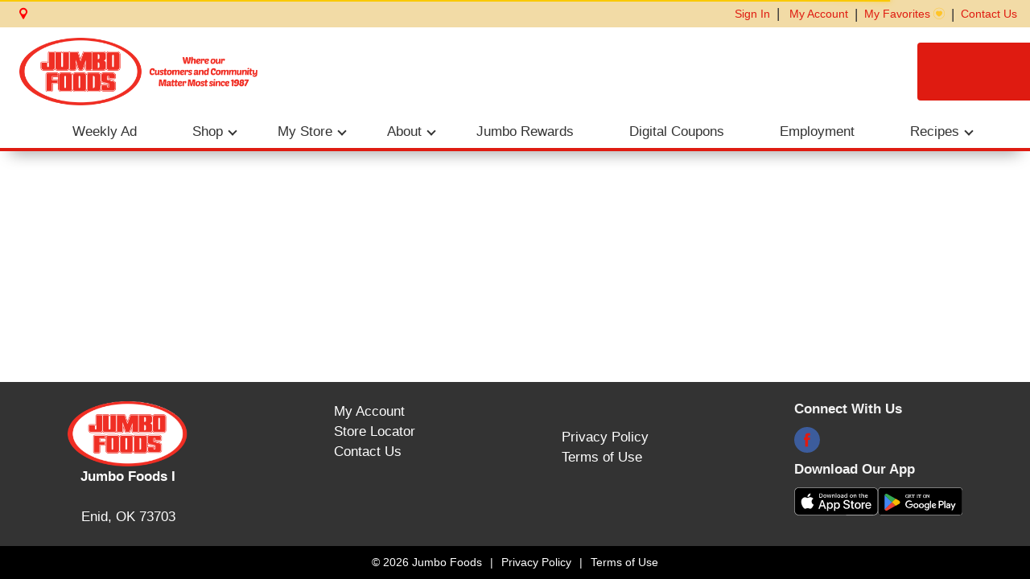

--- FILE ---
content_type: text/javascript;charset=utf-8
request_url: https://asset.freshop.ncrcloud.com/1/web/ca00fdac418e69d3e50b981fe739cb06bf3f8e31/cdn/js/freshop-ui-0.min.js
body_size: 87008
content:
//fix device issues
//This fixes an issue with Samsung devices incorrectly calling document.getElementsByClassName.ToString
Function.prototype.ToString=function(){return this.toString()},(()=>{let oe=document.currentScript.src.split("/").pop().replace(/\..*?js$/,"");window[oe]=function(I,L,B,U,F){delete window[oe];var f,d,t,e,H,W,n,r,$,i,o,_=window.fp,a=_.$,p=_._,u=window.NProgress,l=window.showdown,h=_.S,c=window.S,g=window.numeral,m=window.Lockr,v=_.bugsnag,b=window.bugsnag;function z(e){this.time=e.time,this.target=e.target,this.rootBounds=e.rootBounds,this.boundingClientRect=e.boundingClientRect,this.intersectionRect=e.intersectionRect||w(),this.isIntersecting=!!e.intersectionRect;var e=this.boundingClientRect,e=e.width*e.height,t=this.intersectionRect,t=t.width*t.height;this.intersectionRatio=e?Number((t/e).toFixed(4)):this.isIntersecting?1:0}function y(e,t){var n,r,i,t=t||{};if("function"!=typeof e)throw new Error("callback must be a function");if(t.root&&1!=t.root.nodeType)throw new Error("root must be an Element");this._checkForIntersections=(n=this._checkForIntersections.bind(this),r=this.THROTTLE_TIMEOUT,i=null,function(){i=i||setTimeout(function(){n(),i=null},r)}),this._callback=e,this._observationTargets=[],this._queuedEntries=[],this._rootMarginValues=this._parseRootMargin(t.rootMargin),this.thresholds=this._initThresholds(t.threshold),this.root=t.root||null,this.rootMargin=this._rootMarginValues.map(function(e){return e.value+e.unit}).join(" ")}function Y(e,t,n,r){"function"==typeof e.addEventListener?e.addEventListener(t,n,r||!1):"function"==typeof e.attachEvent&&e.attachEvent("on"+t,n)}function V(e,t,n,r){"function"==typeof e.removeEventListener?e.removeEventListener(t,n,r||!1):"function"==typeof e.detatchEvent&&e.detatchEvent("on"+t,n)}function x(e){var t;try{t=e.getBoundingClientRect()}catch(e){}return t?t.width&&t.height?t:{top:t.top,right:t.right,bottom:t.bottom,left:t.left,width:t.right-t.left,height:t.bottom-t.top}:w()}function w(){return{top:0,bottom:0,left:0,right:0,width:0,height:0}}function X(e,t){for(var n=t;n;){if(n==e)return!0;n=j(n)}return!1}function j(e){e=e.parentNode;return e&&11==e.nodeType&&e.host?e.host:e&&e.assignedSlot?e.assignedSlot.parentNode:e}function S(){return""===r.hash||"#"===r.hash}function G(e,t){for(var n=0;n<e.length;n+=1)if(!1===t(e[n],n,e))return}function K(e){for(var t=[],n=0,r=e.length;n<r;n++)t=t.concat(e[n]);return t}function J(n,e,r){if(!n.length)return r();var i=0;!function t(){e(n[i],function(e){e||!1===e?(r(e),r=function(){}):((i+=1)===n.length?r:t)()})}()}function Z(e,t){for(var n,r=0,i="";n=e.substr(r).match(/[^\w\d\- %@&]*\*[^\w\d\- %@&]*/);)r=n.index+n[0].length,n[0]=n[0].replace(/^\*/,"([_.()!\\ %@&a-zA-Z0-9-]+)"),i+=e.substr(0,n.index)+n[0];var o,a=(e=i+=e.substr(r)).match(/:([^\/]+)/gi);if(a)for(var s=a.length,u=0;u<s;u++)e="::"===(o=a[u]).slice(0,2)?o.slice(1):e.replace(o,((e,t,n)=>{for(var r in n=e,t)if(t.hasOwnProperty(r)&&(n=t[r](e))!==e)break;return n===e?"([._a-zA-Z0-9-]+)":n})(o,t));return e}function T(e,t,n,r){for(var i=0,o=0,a=0,n=(n||"(").toString(),r=(r||")").toString(),s=0;s<e.length;s++){var u=e[s];u.indexOf(n,i)>u.indexOf(r,i)||~u.indexOf(n,i)&&!~u.indexOf(r,i)||!~u.indexOf(n,i)&&~u.indexOf(r,i)?(o=u.indexOf(n,i),a=u.indexOf(r,i),(~o&&!~a||!~o&&~a)&&(e=[e.slice(0,(s||1)+1).join(t)].concat(e.slice((s||1)+1))),i=(o<a?a:o)+1,s=0):i=0}return e}_.isDev()&&(window._fp=_),function(e){"object"==typeof exports&&"undefined"!=typeof module?module.exports=e():"function"==typeof define&&define.amd?define([],e):("undefined"!=typeof window?window:"undefined"!=typeof global?global:"undefined"!=typeof self?self:this).bugsnag=e()}(function(){var t=function(e,t,n){for(var r=n,i=0,o=e.length;i<o;i++)r=t(r,e[i],i,e);return r},N=!{toString:null}.propertyIsEnumerable("toString"),o=["toString","toLocaleString","valueOf","hasOwnProperty","isPrototypeOf","propertyIsEnumerable","constructor"],n=function(e){return e<10?"0"+e:e},e=function(e,i){return t(e,function(e,t,n,r){return e.concat(i(t,n,r))},[])},r=t,i=function(e,i){return t(e,function(e,t,n,r){return i(t,n,r)?e.concat(t):e},[])},a=function(e,i){return t(e,function(e,t,n,r){return!0===e||t===i},!1)},s=function(e){var t=[],n=void 0;for(n in e)Object.prototype.hasOwnProperty.call(e,n)&&t.push(n);if(N)for(var r=0,i=o.length;r<i;r++)Object.prototype.hasOwnProperty.call(e,o[r])&&t.push(o[r]);return t},u=function(e){return"[object Array]"===Object.prototype.toString.call(e)},l=function(){var e=new Date;return e.getUTCFullYear()+"-"+n(e.getUTCMonth()+1)+"-"+n(e.getUTCDate())+"T"+n(e.getUTCHours())+":"+n(e.getUTCMinutes())+":"+n(e.getUTCSeconds())+"."+(e.getUTCMilliseconds()/1e3).toFixed(3).slice(2,5)+"Z"};var I=l,c=(f.prototype.toJSON=function(){return{type:this.type,name:this.name,timestamp:this.timestamp,metaData:this.metaData}},f);function f(){var e=0<arguments.length&&void 0!==arguments[0]?arguments[0]:"[anonymous]",t=1<arguments.length&&void 0!==arguments[1]?arguments[1]:{},n=2<arguments.length&&void 0!==arguments[2]?arguments[2]:"manual",r=3<arguments.length&&void 0!==arguments[3]?arguments[3]:I(),i=this,o=f;if(!(i instanceof o))throw new TypeError("Cannot call a class as a function");this.type=n,this.name=e,this.metaData=t,this.timestamp=r}c.prototype.toJSON.forceDecirc=!0;function d(e){return L(["undefined","number"],typeof e)&&parseInt(""+e,10)===e&&0<e}function p(e){return!(!e||!e.stack&&!e.stacktrace&&!e["opera#sourceloc"])}var h=c,L=a,g={},m=i,v=r,b=s,y=u,c=(g.schema={apiKey:{defaultValue:function(){return null},message:"(string) apiKey is required",validate:function(e){return"string"==typeof e&&e.length}},appVersion:{defaultValue:function(){return null},message:"(string) appVersion should have a value if supplied",validate:function(e){return null===e||"string"==typeof e&&e.length}},autoNotify:{defaultValue:function(){return!0},message:"(boolean) autoNotify should be true or false",validate:function(e){return!0===e||!1===e}},beforeSend:{defaultValue:function(){return[]},message:"(array[Function]) beforeSend should only contain functions",validate:function(e){return"function"==typeof e||y(e)&&m(e,function(e){return"function"==typeof e}).length===e.length}},endpoint:{defaultValue:function(){return"//notify.bugsnag.com"},message:"(string) endpoint should be set",validate:function(){return!0}},notifyReleaseStages:{defaultValue:function(){return null},message:"(array[string]) notifyReleaseStages should only contain strings",validate:function(e){return null===e||y(e)&&m(e,function(e){return"string"==typeof e}).length===e.length}},releaseStage:{defaultValue:function(){return"production"},message:"(string) releaseStage should be set",validate:function(e){return"string"==typeof e&&e.length}},maxBreadcrumbs:{defaultValue:function(){return 20},message:"(number) maxBreadcrumbs must be a number (≤40) if specified",validate:function(e){return 0===e||d(e)&&(void 0===e||e<=40)}},autoBreadcrumbs:{defaultValue:function(){return!0},message:"(boolean) autoBreadcrumbs should be true or false",validate:function(e){return"boolean"==typeof e}}},g.mergeDefaults=function(n,r){if(n&&r)return v(b(r),function(e,t){return e[t]=void 0!==n[t]?n[t]:r[t].defaultValue(),e},{});throw new Error("schema.mergeDefaults(opts, schema): opts and schema objects are required")},g.validate=function(n,r){var e;if(n&&r)return{valid:!(e=v(b(r),function(e,t){return r[t].validate(n[t])?e:e.concat({key:t,message:r[t].message,value:n[t]})},[])).length,errors:e};throw new Error("schema.mergeDefaults(opts, schema): opts and schema objects are required")},{}),x=(C=this,M=function(){function n(e){return!isNaN(parseFloat(e))&&isFinite(e)}function r(e){return e.charAt(0).toUpperCase()+e.substring(1)}function e(e){return function(){return this[e]}}var t=["isConstructor","isEval","isNative","isToplevel"],i=["columnNumber","lineNumber"],o=["fileName","functionName","source"],a=t.concat(i,o,["args"]);function s(e){if(e instanceof Object)for(var t=0;t<a.length;t++)e.hasOwnProperty(a[t])&&void 0!==e[a[t]]&&this["set"+r(a[t])](e[a[t]])}s.prototype={getArgs:function(){return this.args},setArgs:function(e){if("[object Array]"!==Object.prototype.toString.call(e))throw new TypeError("Args must be an Array");this.args=e},getEvalOrigin:function(){return this.evalOrigin},setEvalOrigin:function(e){if(e instanceof s)this.evalOrigin=e;else{if(!(e instanceof Object))throw new TypeError("Eval Origin must be an Object or StackFrame");this.evalOrigin=new s(e)}},toString:function(){return(this.getFunctionName()||"{anonymous}")+("("+(this.getArgs()||[]).join(",")+")")+(this.getFileName()?"@"+this.getFileName():"")+(n(this.getLineNumber())?":"+this.getLineNumber():"")+(n(this.getColumnNumber())?":"+this.getColumnNumber():"")}};for(var u=0;u<t.length;u++)s.prototype["get"+r(t[u])]=e(t[u]),s.prototype["set"+r(t[u])]=(t=>function(e){this[t]=Boolean(e)})(t[u]);for(var l=0;l<i.length;l++)s.prototype["get"+r(i[l])]=e(i[l]),s.prototype["set"+r(i[l])]=(t=>function(e){if(!n(e))throw new TypeError(t+" must be a Number");this[t]=Number(e)})(i[l]);for(var c=0;c<o.length;c++)s.prototype["get"+r(o[c])]=e(o[c]),s.prototype["set"+r(o[c])]=(t=>function(e){this[t]=String(e)})(o[c]);return s},"object"==typeof c?c=M():C.StackFrame=M(),{}),w=(C=this,M=function(s){var t=/(^|@)\S+\:\d+/,n=/^\s*at .*(\S+\:\d+|\(native\))/m,r=/^(eval@)?(\[native code\])?$/;return{parse:function(e){if(void 0!==e.stacktrace||void 0!==e["opera#sourceloc"])return this.parseOpera(e);if(e.stack&&e.stack.match(n))return this.parseV8OrIE(e);if(e.stack)return this.parseFFOrSafari(e);throw new Error("Cannot parse given Error object")},extractLocation:function(e){return-1===e.indexOf(":")?[e]:[(e=/(.+?)(?:\:(\d+))?(?:\:(\d+))?$/.exec(e.replace(/[\(\)]/g,"")))[1],e[2]||void 0,e[3]||void 0]},parseV8OrIE:function(e){return e.stack.split("\n").filter(function(e){return!!e.match(n)},this).map(function(e){var t=(e=-1<e.indexOf("(eval ")?e.replace(/eval code/g,"eval").replace(/(\(eval at [^\()]*)|(\)\,.*$)/g,""):e).replace(/^\s+/,"").replace(/\(eval code/g,"(").split(/\s+/).slice(1),n=this.extractLocation(t.pop()),t=t.join(" ")||void 0,r=-1<["eval","<anonymous>"].indexOf(n[0])?void 0:n[0];return new s({functionName:t,fileName:r,lineNumber:n[1],columnNumber:n[2],source:e})},this)},parseFFOrSafari:function(e){return e.stack.split("\n").filter(function(e){return!e.match(r)},this).map(function(e){var t,n;return-1===(e=-1<e.indexOf(" > eval")?e.replace(/ line (\d+)(?: > eval line \d+)* > eval\:\d+\:\d+/g,":$1"):e).indexOf("@")&&-1===e.indexOf(":")?new s({functionName:e}):(n=e.split("@"),t=this.extractLocation(n.pop()),n=n.join("@")||void 0,new s({functionName:n,fileName:t[0],lineNumber:t[1],columnNumber:t[2],source:e}))},this)},parseOpera:function(e){return!e.stacktrace||-1<e.message.indexOf("\n")&&e.message.split("\n").length>e.stacktrace.split("\n").length?this.parseOpera9(e):e.stack?this.parseOpera11(e):this.parseOpera10(e)},parseOpera9:function(e){for(var t=/Line (\d+).*script (?:in )?(\S+)/i,n=e.message.split("\n"),r=[],i=2,o=n.length;i<o;i+=2){var a=t.exec(n[i]);a&&r.push(new s({fileName:a[2],lineNumber:a[1],source:n[i]}))}return r},parseOpera10:function(e){for(var t=/Line (\d+).*script (?:in )?(\S+)(?:: In function (\S+))?$/i,n=e.stacktrace.split("\n"),r=[],i=0,o=n.length;i<o;i+=2){var a=t.exec(n[i]);a&&r.push(new s({functionName:a[3]||void 0,fileName:a[2],lineNumber:a[1],source:n[i]}))}return r},parseOpera11:function(e){return e.stack.split("\n").filter(function(e){return!!e.match(t)&&!e.match(/^Error created at/)},this).map(function(e){var t,n=e.split("@"),r=this.extractLocation(n.pop()),n=n.shift()||"",i=n.replace(/<anonymous function(: (\w+))?>/,"$2").replace(/\([^\)]*\)/g,"")||void 0,n=void 0===(t=n.match(/\(([^\)]*)\)/)?n.replace(/^[^\(]+\(([^\)]*)\)$/,"$1"):t)||"[arguments not available]"===t?void 0:t.split(",");return new s({functionName:i,args:n,fileName:r[0],lineNumber:r[1],columnNumber:r[2],source:e})},this)}}},"object"==typeof x?x=M(c):C.ErrorStackParser=M(C.StackFrame),{}),B=(M=this,C=function(a){return{backtrace:function(e){for(var t=[],n=10,r=("object"==typeof e&&"number"==typeof e.maxStackSize&&(n=e.maxStackSize),arguments.callee);r&&t.length<n&&r.arguments;){for(var i=new Array(r.arguments.length),o=0;o<i.length;++o)i[o]=r.arguments[o];/function(?:\s+([\w$]+))+\s*\(/.test(r.toString())?t.push(new a({functionName:RegExp.$1||void 0,args:i})):t.push(new a({args:i}));try{r=r.caller}catch(e){break}}return t}}},"object"==typeof w?w=C(c):M.StackGenerator=C(M.StackFrame),Object.assign||function(e){for(var t=1;t<arguments.length;t++){var n,r=arguments[t];for(n in r)Object.prototype.hasOwnProperty.call(r,n)&&(e[n]=r[n])}return e});var U=r,F=i,j=(_.prototype.ignore=function(){this._ignored=!0},_.prototype.isIgnored=function(){return this._ignored},_.prototype.updateMetaData=function(e){var t;if(e){var n=void 0;if(null===(arguments.length<=1?void 0:arguments[1]))return this.removeMetaData(e);if(null===(arguments.length<=2?void 0:arguments[2]))return this.removeMetaData(e,arguments.length<=1?void 0:arguments[1],arguments.length<=2?void 0:arguments[2]);"object"==typeof(arguments.length<=1?void 0:arguments[1])&&(n=arguments.length<=1?void 0:arguments[1]),"string"==typeof(arguments.length<=1?void 0:arguments[1])&&((t={})[arguments.length<=1?void 0:arguments[1]]=arguments.length<=2?void 0:arguments[2],n=t),n&&(this.metaData[e]||(this.metaData[e]={}),this.metaData[e]=B({},this.metaData[e],n))}return this},_.prototype.removeMetaData=function(e,t){return"string"==typeof e&&(t?this.metaData[e]&&delete this.metaData[e][t]:delete this.metaData[e]),this},_.prototype.toJSON=function(){return{payloadVersion:"4",exceptions:[{errorClass:this.errorClass,message:this.errorMessage,stacktrace:this.stacktrace,type:"browserjs"}],severity:this.severity,unhandled:this._handledState.unhandled,severityReason:this._handledState.severityReason,app:this.app,device:this.device,breadcrumbs:this.breadcrumbs,context:this.context,user:this.user,metaData:this.metaData,groupingHash:this.groupingHash,request:this.request}},_);function _(e,t){var n=2<arguments.length&&void 0!==arguments[2]?arguments[2]:[],r=3<arguments.length&&void 0!==arguments[3]?arguments[3]:$(),i=this,o=_;if(!(i instanceof o))throw new TypeError("Cannot call a class as a function");this.__isBugsnagReport=!0,this._ignored=!1,this._handledState=r,this.app=void 0,this.apiKey=void 0,this.breadcrumbs=[],this.context=void 0,this.device=void 0,this.errorClass=z(e,"[no error class]"),this.errorMessage=z(t,"[no error message]"),this.groupingHash=void 0,this.metaData={},this.request=void 0,this.severity=this._handledState.severity,this.stacktrace=U(n,function(t,e){e=H(e);try{return"{}"===JSON.stringify(e)?t:t.concat(e)}catch(e){return t}},[]),this.user=void 0}j.prototype.toJSON.forceDecirc=!0;var H=function(e){e={file:e.fileName,method:W(e.functionName),lineNumber:e.lineNumber,columnNumber:e.columnNumber,code:void 0,inProject:void 0};return!e.lineNumber||e.file||e.method||(e.file="global code"),e},W=function(e){return/^global code$/i.test(e)?"global code":e},$=function(){return{unhandled:!1,severity:"warning",severityReason:{type:"handledException"}}},z=function(e,t){return"string"==typeof e&&e?e:t},Y=(j.getStacktrace=function(e){var t=1<arguments.length&&void 0!==arguments[1]?arguments[1]:0,n=2<arguments.length&&void 0!==arguments[2]?arguments[2]:0;return p(e)?x.parse(e).slice(t):F(w.backtrace(),function(e){return-1===(e.functionName||"").indexOf("StackGenerator$$")}).slice(1+n)},j.ensureReport=function(t){var e=1<arguments.length&&void 0!==arguments[1]?arguments[1]:0,n=2<arguments.length&&void 0!==arguments[2]?arguments[2]:0;if(t.__isBugsnagReport)return t;try{var r=j.getStacktrace(t,e,1+n);return new j(t.name,t.message,r)}catch(e){return new j(t.name,t.message,[])}},j),S=T;function T(e){return null===e||"object"!=typeof e||"function"==typeof e.toJSON&&!e.toJSON.forceDecirc||function e(t,n,r,i){var o,a,s,u,l,c;{if("object"!=typeof t||null===t)return;if(t instanceof D)return void t.count++;if("function"==typeof t.toJSON&&!t.toJSON.forceDecirc)return;if(i){for(u=0,l=!1,c=r.length;u<c;u++)if(r[u]===t){l=!0;break}if(l)return void(i[n]=new D(t,n,i))}}r.push(t);o=[];for(var f in t)Object.prototype.hasOwnProperty.call(t,f)&&o.push(f);a=o.length;s=0;for(;s<a;s++)e(t[n=o[s]],n,r,t);r.pop()}(e,"",[],null),JSON.stringify(e)}function D(e,t,n){this.val=e,this.k=t,this.parent=n,this.count=1}T.default=T,D.prototype.toJSON=function(){return 0==--this.count&&(this.parent[this.k]=this.val),"[Circular]"};var V=function(e){switch(Object.prototype.toString.call(e)){case"[object Error]":case"[object Exception]":case"[object DOMException]":return!0;default:return e instanceof Error}};var O=Object.assign||function(e){for(var t=1;t<arguments.length;t++){var n,r=arguments[t];for(n in r)Object.prototype.hasOwnProperty.call(r,n)&&(e[n]=r[n])}return e};function k(){}var X=e,G=r,K=a,J=u;function E(e){var t=1<arguments.length&&void 0!==arguments[1]?arguments[1]:g.schema,n=2<arguments.length&&void 0!==arguments[2]?arguments[2]:null,r=this,i=E;if(!(r instanceof i))throw new TypeError("Cannot call a class as a function");if(!e)throw new Error("new BugsnagClient(notifier, configSchema) requires `notifier` argument");if(!e.name||!e.version||!e.url)throw new Error("new BugsnagClient(notifier, configSchema) - `notifier` requires: `{ name, version, url }`");this.notifier=e,this.configSchema=t,this._configured=!1,this._transport={name:"NULL_TRANSPORT",sendSession:k,sendReport:k},this._logger={debug:k,info:k,warn:k,error:k},this.plugins=[],this.session=n,this.breadcrumbs=[],this.app={},this.context=void 0,this.device=void 0,this.metaData=void 0,this.request=void 0,this.user={},this.BugsnagReport=Y,this.BugsnagBreadcrumb=h}E.prototype.configure=function(){this.config=g.mergeDefaults(O({},this.config,0<arguments.length&&void 0!==arguments[0]?arguments[0]:{}),this.configSchema);var e,t=g.validate(this.config,this.configSchema);if(!0==!t.valid)throw(e=new Error("Bugsnag configuration error")).errors=X(t.errors,function(e){return e.key+" "+e.message+" \n  "+e.value}),e;return"function"==typeof this.config.beforeSend&&(this.config.beforeSend=[this.config.beforeSend]),null!==this.config.appVersion&&(this.app.version=this.config.appVersion),this._configured=!0,this._logger.debug("Loaded!"),this},E.prototype.use=function(e){return this.plugins.push(e),e.init(this)},E.prototype.transport=function(e){return this._transport=e,this},E.prototype.logger=function(e,t){return this._logger=e,this},E.prototype.leaveBreadcrumb=function(e,t,n,r){if(!this._configured)throw new Error("Bugsnag must be configured before calling leaveBreadcrumb()");if(n="string"==typeof n?n:void 0,r="string"==typeof r?r:void 0,t="object"==typeof t&&null!==t?t:void 0,"string"==typeof(e=e||void 0)||t){e=new h(e,t,n,r),t=S(e),n=this.breadcrumbs[this.breadcrumbs.length-1],r=!!n&&t===S(n);if(!r)return this.breadcrumbs.push(e),this.breadcrumbs.length>this.config.maxBreadcrumbs&&(this.breadcrumbs=this.breadcrumbs.slice(this.breadcrumbs.length-this.config.maxBreadcrumbs)),this}},E.prototype.notify=function(e){var t,n,r,i,o=1<arguments.length&&void 0!==arguments[1]?arguments[1]:{};if(this._configured)return t=(this.app&&"string"==typeof this.app.releaseStage?this.app:this.config).releaseStage,i=(e=Z(e,o,this._logger)).err,n=e.errorFramesToSkip,(e=e._opts)&&(o=e),i||(this._logger.warn('Usage error. notify() called with no "error" parameter'),i=new Error('Bugsnag usage error. notify() called with no "error" parameter')),"object"==typeof o&&null!==o||(o={}),(r=Y.ensureReport(i,n,1)).app=O({releaseStage:t},r.app,this.app),r.context=r.context||o.context||this.context||void 0,r.device=O({},r.device,this.device,o.device),r.request=O({},r.request,this.request,o.request),r.user=O({},r.user,this.user,o.user),r.metaData=O({},r.metaData,this.metaData,o.metaData),r.breadcrumbs=this.breadcrumbs.slice(0),void 0!==o.severity&&(r.severity=o.severity,r._handledState.severityReason={type:"userSpecifiedSeverity"}),J(this.config.notifyReleaseStages)&&!K(this.config.notifyReleaseStages,t)?(this._logger.warn("Report not sent due to releaseStage/notifyReleaseStages configuration"),!1):(e=r.severity,i=[].concat(o.beforeSend).concat(this.config.beforeSend),G(i,function(e,t){return!0===e||"function"==typeof t&&!1===t(r)||!!r.isIgnored()},!1)?(this._logger.debug("Report not sent due to beforeSend callback"),!1):(this.config.autoBreadcrumbs&&this.leaveBreadcrumb(r.errorClass,{errorClass:r.errorClass,errorMessage:r.errorMessage,severity:r.severity,stacktrace:r.stacktrace},"error"),e!==r.severity&&(r._handledState.severityReason={type:"userCallbackSetSeverity"}),this._transport.sendReport(this._logger,this.config,{apiKey:r.apiKey||this.config.apiKey,notifier:this.notifier,events:[r]}),!0));throw new Error("Bugsnag must be configured before calling report()")};var Z=function(e,t,n){var r=void 0,i=0,o=void 0;switch(typeof e){case"string":"string"==typeof t?(n.warn("Usage error. notify() called with (string, string) but expected (error, object)"),r=new Error("Bugsnag usage error. notify() called with (string, string) but expected (error, object)"),o={metaData:{notifier:{notifyArgs:[e,t]}}}):(r=new Error(String(e)),i+=2);break;case"number":case"boolean":r=new Error(String(e));break;case"function":n.warn('Usage error. notify() called with a function as "error" parameter'),r=new Error('Bugsnag usage error. notify() called with a function as "error" parameter');break;case"object":null!==e&&(V(e)||e.__isBugsnagReport)?r=e:null!==e&&Q(e)?((r=new Error(e.message||e.errorMessage)).name=e.name||e.errorClass,i+=2):(n.warn('Usage error. notify() called with an unsupported object as "error" parameter. Supply an Error or { name, message } object.'),r=new Error('Bugsnag usage error. notify() called with an unsupported object as "error" parameter. Supply an Error or { name, message } object.'))}return{err:r,errorFramesToSkip:i,_opts:o}},Q=function(e){return!("string"!=typeof e.name&&"string"!=typeof e.errorClass||"string"!=typeof e.message&&"string"!=typeof e.errorMessage)},ee=E,c={init:function(t){var n=0;t.config.beforeSend.push(function(e){if(n>=t.config.maxEvents)return e.ignore();n++}),t.refresh=function(){n=0}},configSchema:{maxEvents:{defaultValue:function(){return 10},message:"(number) maxEvents must be a positive integer ≤100",validate:function(e){return d(e)&&e<100}}}},C={releaseStage:{defaultValue:function(){return/^localhost(:\d+)?$/.test(window.location.host)?"development":"production"},message:"(string) releaseStage should be set",validate:function(e){return"string"==typeof e&&e.length}}},te=e,M={init:function(o){te(ne,function(r){var i=console[r];console[r]=function(){for(var e=arguments.length,t=Array(e),n=0;n<e;n++)t[n]=arguments[n];o.leaveBreadcrumb("Console output",{severity:/^group/.test(r)?"log":r,message:te(t,function(e){var t=String(e);if("[object Object]"===t)try{t=JSON.stringify(e,null,2)}catch(e){}return t}).join("\n")},"log"),i.apply(console,t)},console[r]._restore=function(){console[r]=i}})},destroy:function(){return ne.forEach(function(e){"function"==typeof console[e]._restore&&console[e]._restore()})},configSchema:{consoleBreadcrumbsEnabled:{defaultValue:function(){},validate:function(e){return!0===e||!1===e||void 0===e},message:"(boolean) consoleBreadcrumbsEnabled should be true or false"}}},ne=i(["log","debug","info","warn","error"],function(e){return"undefined"!=typeof console&&"function"==typeof console[e]}),a={init:function(e){e.config.beforeSend.push(function(e){e.context||(e.context=window.location.pathname)})}},re=Object.assign||function(e){for(var t=1;t<arguments.length;t++){var n,r=arguments[t];for(n in r)Object.prototype.hasOwnProperty.call(r,n)&&(e[n]=r[n])}return e},ie=l,u={init:function(e){e.config.beforeSend.push(function(e){e.device=re({time:ie(),locale:navigator.browserLanguage||navigator.systemLanguage||navigator.userLanguage||navigator.language,userAgent:navigator.userAgent},e.device)})}},oe=r,i={init:function(e){function o(){return document.documentElement.outerHTML}var a="",s=!1,a=o();document.onreadystatechange=function(){"interactive"===document.readyState&&(a=o(),s=!0)},e.config.beforeSend.push(function(e){var r=e.stacktrace[0];if(!r||!r.file||!r.lineNumber)return r;if(r.file.replace(/#.*$/)!==window.location.href.replace(/#.*$/))return r;s&&a||(a=o());var t=["\x3c!-- DOCUMENT START --\x3e"].concat(a.split("\n")),t=ae(t,r.lineNumber-1),n=t.script,i=t.start,t=oe(n,function(e,t,n){return 10<Math.abs(i+n+1-r.lineNumber)||(e[""+(i+n+1)]=t),e},{});r.code=t,e.updateMetaData("script",{content:n.join("\n")})})}},ae=function(e,t){for(var n=t;n<e.length&&!/<\/script>/.test(e[n]);)n++;for(t=n;0<n&&!/<script.*>/.test(e[n]);)n--;var r=n,t=e.slice(r,t+1);return t[0]=t[0].replace(/^.*<script.*>/,""),t[t.length-1]=t[t.length-1].replace(/<\/script>.*$/,""),{script:t,start:r}},l={init:function(r){"addEventListener"in window&&window.addEventListener("click",function(e){var t=void 0,n=void 0;try{t=se(e.target),n=function e(t){var n=[t.tagName];t.id&&n.push("#"+t.id);t.className&&t.className.length&&n.push("."+t.className.split(" ").join("."));if(!document.querySelectorAll||!Array.prototype.indexOf)return n.join("");try{if(1===document.querySelectorAll(n.join("")).length)return n.join("")}catch(e){return n.join("")}{var r;1<t.parentNode.childNodes.length&&(r=Array.prototype.indexOf.call(t.parentNode.childNodes,t)+1,n.push(":nth-child("+r+")"))}if(1===document.querySelectorAll(n.join("")).length)return n.join("");if(t.parentNode)return e(t.parentNode)+" > "+n.join("");return n.join("")}(e.target)}catch(e){n=t="[hidden]",r._logger.log("Cross domain error when tracking click event. See https://docs.bugsnag.com/platforms/browsers/faq/#3-cross-origin-script-errors")}r.leaveBreadcrumb("UI click",{targetText:t,targetSelector:n},"user")},!0)},configSchema:{interactionBreadcrumbsEnabled:{defaultValue:function(){},validate:function(e){return!0===e||!1===e||void 0===e},message:"(boolean) interactionBreadcrumbsEnabled should be true or false"}}},se=function(e){var t=(t=(t=e.textContent||e.innerText||"")||"submit"!==e.type&&"button"!==e.type?t:e.value).replace(/^\s+|\s+$/g,"");return e=140,(t=t)&&t.length<=e?t:t.slice(0,e-"(...)".length)+"(...)"};function ue(e){var t=S(e);if(1e6<t.length&&(delete e.events[0].metaData,e.events[0].metaData={notifier:"WARNING!\nThe serialized payload was "+t.length/1e6+"MB. The limit is 1MB.\nreport.metaData was stripped to make the payload of a deliverable size."},1e6<(t=S(e)).length))throw new Error("payload exceeded 1MB limit");return t}var le={init:function(t){var e;"addEventListener"in window&&(e=function(e){return function(){return t.leaveBreadcrumb(e,{},"navigation")}},window.addEventListener("pagehide",e("Page hidden"),!0),window.addEventListener("pageshow",e("Page shown"),!0),window.addEventListener("load",e("Page loaded"),!0),window.document.addEventListener("DOMContentLoaded",e("DOMContentLoaded"),!0),window.addEventListener("load",function(){return window.addEventListener("popstate",e("Navigated back"),!0)}),window.addEventListener("hashchange",function(e){e=e.oldURL?{from:A(e.oldURL),to:A(e.newURL),state:window.history.state}:{to:A(window.location.href)};t.leaveBreadcrumb("Hash changed",e,"navigation")},!0),window.history.replaceState&&fe(t,window.history,"replaceState"),window.history.pushState&&fe(t,window.history,"pushState"),t.leaveBreadcrumb("Bugsnag loaded",{},"navigation"))},destroy:function(){window.history.replaceState._restore(),window.history.pushState._restore()},configSchema:{navigationBreadcrumbsEnabled:{defaultValue:function(){},validate:function(e){return!0===e||!1===e||void 0===e},message:"(boolean) navigationBreadcrumbsEnabled should be true or false"}}},A=function(e){var t=document.createElement("A");return t.href=e,""+t.pathname+t.search+t.hash},ce=function(e,t,n){var r=A(window.location.href);return{title:t,state:e,prevState:window.history.state,to:n||r,from:r}},fe=function(r,i,o){var a=i[o];i[o]=function(e,t,n){r.leaveBreadcrumb("History "+o,ce(e,t,n),"navigation"),"function"==typeof r.refresh&&r.refresh(),a.call(i,e,t,n)},i[o]._restore=function(){i[o]=a}},de=Object.assign||function(e){for(var t=1;t<arguments.length;t++){var n,r=arguments[t];for(n in r)Object.prototype.hasOwnProperty.call(r,n)&&(e[n]=r[n])}return e},pe={init:function(e){e.config.beforeSend.push(function(e){e.request&&e.request.url||(e.request=de({},e.request,{url:window.location.href}))})}},he={init:function(i){"onunhandledrejection"in window&&window.addEventListener("unhandledrejection",function(e){var t,e=e.reason,n={severity:"error",unhandled:!0,severityReason:{type:"unhandledPromiseRejection"}},r=void 0;e&&p(e)?r=new i.BugsnagReport(e.name,e.message,x.parse(e),n):((t=new Error("string"==typeof e?e:"Unhandled promise rejection")).type="UnhandledRejection",(r=new i.BugsnagReport(t.type,t.message,x.parse(t),n)).updateMetaData("promise","rejection reason",e)),i.notify(r)})}},ge={init:function(l){var c=window.onerror;window.onerror=function(e,t,n,r,i){var o,a,s,u;0===n&&/Script error\.?/.test(e)?l._logger.warn("Ignoring cross-domain or eval script error. See https://docs.bugsnag.com/platforms/browsers/faq/#3-cross-origin-script-errors"):(o={severity:"error",unhandled:!0,severityReason:{type:"unhandledException"}},u=void 0,i?u=new l.BugsnagReport(i.name,i.message,me(l.BugsnagReport.getStacktrace(i),t,n,r),o):(u="object"!=typeof e||null===e||t||n||r||i?new l.BugsnagReport("window.onerror",e,me(l.BugsnagReport.getStacktrace(i,1),t,n,r),o):(a=e.type?"Event: "+e.type:"window.onerror",s=e.message||e.detail||"",new l.BugsnagReport(a,s,l.BugsnagReport.getStacktrace(new Error,1).slice(1),o))).updateMetaData("window onerror",{event:e}),l.notify(u),"function"==typeof c&&c(e,t,n,r,i))}}},me=function(e,t,n,r){var i=e[0];return i&&(i.fileName||i.setFileName(t),i.lineNumber||i.setLineNumber(n),i.columnNumber||(void 0!==r?i.setColumnNumber(r):window.event&&window.event.errorCharacter&&i.setColumnNumber(window.event&&window.event.errorCharacter))),e},ve={name:"XDomainRequest",sendReport:function(t,e,n){var r=3<arguments.length&&void 0!==arguments[3]?arguments[3]:function(){},e=e.endpoint,i=new window.XDomainRequest;i.onload=function(){r(null,i.responseText)},i.open("POST",e);try{i.send(ue(n))}catch(e){t.error(e)}}},be={name:"XMLHttpRequest",sendReport:function(t,e,n){var r=3<arguments.length&&void 0!==arguments[3]?arguments[3]:function(){},e=e.endpoint,i=new window.XMLHttpRequest;i.onreadystatechange=function(){i.readyState===window.XMLHttpRequest.DONE&&r(null,i.responseText)},i.open("POST",e),i.setRequestHeader("content-type","application/json");try{i.send(ue(n))}catch(e){t.error(e)}}},ye=Object.assign||function(e){for(var t=1;t<arguments.length;t++){var n,r=arguments[t];for(n in r)Object.prototype.hasOwnProperty.call(r,n)&&(e[n]=r[n])}return e},xe="Bugsnag JavaScript",we="4.0.3",je="https://github.com/bugsnag/bugsnag-js",P=e,_e=r,Se=s,Te=ye({},g.schema,C),q={"window onerror":ge,"unhandled rejection":he,device:u,context:a,request:pe,throttle:c,"console breadcrumbs":M,"navigation breadcrumbs":le,"interaction breadcrumbs":l,"inline script content":i},De={XDomainRequest:ve,XMLHttpRequest:be},Oe=function(){var n={},r=console.log;return P(["debug","info","warn","error"],function(e){var t=console[e];n[e]=("function"==typeof t?t:r).bind(console,"[bugsnag]")}),n},R=function(e,t){return"boolean"==typeof e[t]?e[t]:e.autoBreadcrumbs&&(!(2<arguments.length&&void 0!==arguments[2])||arguments[2]||!/^dev(elopment)?$/.test(e.releaseStage))};return(e=function(e){var t=1<arguments.length&&void 0!==arguments[1]?arguments[1]:[],n=("string"==typeof e&&(e={apiKey:e}),_e([].concat(P(Se(q),function(e){return q[e]})).concat(t),function(e,t){return t.configSchema?ye({},e,t.configSchema):e},Te)),r=new ee({name:xe,version:we,url:je},n);r.transport(window.XDomainRequest?De.XDomainRequest:De.XMLHttpRequest),"undefined"!=typeof console&&"function"==typeof console.debug&&(n=Oe(),r.logger(n));try{r.configure(e)}catch(e){throw r._logger.warn(e),e.errors&&P(e.errors,r._logger.warn),e}return r.use(q.device),r.use(q.context),r.use(q.request),r.use(q["inline script content"]),r.use(q.throttle),!1!==r.config.autoNotify&&(r.use(q["window onerror"]),r.use(q["unhandled rejection"])),R(r.config,"navigationBreadcrumbsEnabled")&&r.use(q["navigation breadcrumbs"]),R(r.config,"interactionBreadcrumbsEnabled")&&r.use(q["interaction breadcrumbs"]),R(r.config,"consoleBreadcrumbsEnabled",!1)&&r.use(q["console breadcrumbs"]),P(t,function(e){return r.use(e)}),r}).default=e}),
/**
 * Copyright 2016 Google Inc. All Rights Reserved.
 *
 * Licensed under the W3C SOFTWARE AND DOCUMENT NOTICE AND LICENSE.
 *
 *  https://www.w3.org/Consortium/Legal/2015/copyright-software-and-document
 *
 */
f=window,d=document,"IntersectionObserver"in f&&"IntersectionObserverEntry"in f&&"intersectionRatio"in f.IntersectionObserverEntry.prototype?"isIntersecting"in f.IntersectionObserverEntry.prototype||Object.defineProperty(f.IntersectionObserverEntry.prototype,"isIntersecting",{get:function(){return 0<this.intersectionRatio}}):(t=[],y.prototype.THROTTLE_TIMEOUT=100,y.prototype.POLL_INTERVAL=null,y.prototype.USE_MUTATION_OBSERVER=!0,y.prototype.observe=function(t){var e=this._observationTargets.some(function(e){return e.element==t});if(!e){if(!t||1!=t.nodeType)throw new Error("target must be an Element");this._registerInstance(),this._observationTargets.push({element:t,entry:null}),this._monitorIntersections(),this._checkForIntersections()}},y.prototype.unobserve=function(t){this._observationTargets=this._observationTargets.filter(function(e){return e.element!=t}),this._observationTargets.length||(this._unmonitorIntersections(),this._unregisterInstance())},y.prototype.disconnect=function(){this._observationTargets=[],this._unmonitorIntersections(),this._unregisterInstance()},y.prototype.takeRecords=function(){var e=this._queuedEntries.slice();return this._queuedEntries=[],e},y.prototype._initThresholds=function(e){e=e||[0];return(e=Array.isArray(e)?e:[e]).sort().filter(function(e,t,n){if("number"!=typeof e||isNaN(e)||e<0||1<e)throw new Error("threshold must be a number between 0 and 1 inclusively");return e!==n[t-1]})},y.prototype._parseRootMargin=function(e){e=(e||"0px").split(/\s+/).map(function(e){e=/^(-?\d*\.?\d+)(px|%)$/.exec(e);if(e)return{value:parseFloat(e[1]),unit:e[2]};throw new Error("rootMargin must be specified in pixels or percent")});return e[1]=e[1]||e[0],e[2]=e[2]||e[0],e[3]=e[3]||e[1],e},y.prototype._monitorIntersections=function(){this._monitoringIntersections||(this._monitoringIntersections=!0,this.POLL_INTERVAL?this._monitoringInterval=setInterval(this._checkForIntersections,this.POLL_INTERVAL):(Y(f,"resize",this._checkForIntersections,!0),Y(d,"scroll",this._checkForIntersections,!0),this.USE_MUTATION_OBSERVER&&"MutationObserver"in f&&(this._domObserver=new MutationObserver(this._checkForIntersections),this._domObserver.observe(d,{attributes:!0,childList:!0,characterData:!0,subtree:!0}))))},y.prototype._unmonitorIntersections=function(){this._monitoringIntersections&&(this._monitoringIntersections=!1,clearInterval(this._monitoringInterval),this._monitoringInterval=null,V(f,"resize",this._checkForIntersections,!0),V(d,"scroll",this._checkForIntersections,!0),this._domObserver)&&(this._domObserver.disconnect(),this._domObserver=null)},y.prototype._checkForIntersections=function(){var a=this._rootIsInDom(),s=a?this._getRootRect():w();this._observationTargets.forEach(function(e){var t=e.element,n=x(t),r=this._rootContainsTarget(t),i=e.entry,o=a&&r&&this._computeTargetAndRootIntersection(t,s),e=e.entry=new z({time:f.performance&&performance.now&&performance.now(),target:t,boundingClientRect:n,rootBounds:s,intersectionRect:o});i?a&&r?this._hasCrossedThreshold(i,e)&&this._queuedEntries.push(e):i&&i.isIntersecting&&this._queuedEntries.push(e):this._queuedEntries.push(e)},this),this._queuedEntries.length&&this._callback(this.takeRecords(),this)},y.prototype._computeTargetAndRootIntersection=function(e,t){if("none"!=f.getComputedStyle(e).display){for(var n,r,i,o,a=x(e),s=j(e),u=!1;!u;){var l=null,c=1==s.nodeType?f.getComputedStyle(s):{};if("none"==c.display)return;if(s==this.root||s==d?(u=!0,l=t):s!=d.body&&s!=d.documentElement&&"visible"!=c.overflow&&(l=x(s)),l&&(c=l,l=a,o=i=r=n=void 0,n=Math.max(c.top,l.top),r=Math.min(c.bottom,l.bottom),i=Math.max(c.left,l.left),c=Math.min(c.right,l.right),o=r-n,!(a=0<=(l=c-i)&&0<=o&&{top:n,bottom:r,left:i,right:c,width:l,height:o})))break;s=j(s)}return a}},y.prototype._getRootRect=function(){var e,t;return t=this.root?x(this.root):(t=d.documentElement,e=d.body,{top:0,left:0,right:t.clientWidth||e.clientWidth,width:t.clientWidth||e.clientWidth,bottom:t.clientHeight||e.clientHeight,height:t.clientHeight||e.clientHeight}),this._expandRectByRootMargin(t)},y.prototype._expandRectByRootMargin=function(n){var e=this._rootMarginValues.map(function(e,t){return"px"==e.unit?e.value:e.value*(t%2?n.width:n.height)/100}),e={top:n.top-e[0],right:n.right+e[1],bottom:n.bottom+e[2],left:n.left-e[3]};return e.width=e.right-e.left,e.height=e.bottom-e.top,e},y.prototype._hasCrossedThreshold=function(e,t){var n=e&&e.isIntersecting?e.intersectionRatio||0:-1,r=t.isIntersecting?t.intersectionRatio||0:-1;if(n!==r)for(var i=0;i<this.thresholds.length;i++){var o=this.thresholds[i];if(o==n||o==r||o<n!=o<r)return!0}},y.prototype._rootIsInDom=function(){return!this.root||X(d,this.root)},y.prototype._rootContainsTarget=function(e){return X(this.root||d,e)},y.prototype._registerInstance=function(){t.indexOf(this)<0&&t.push(this)},y.prototype._unregisterInstance=function(){var e=t.indexOf(this);-1!=e&&t.splice(e,1)},f.IntersectionObserver=y,f.IntersectionObserverEntry=z),
/*! lozad.js - v1.15.0 - 2020-05-23
* https://github.com/ApoorvSaxena/lozad.js
* Copyright (c) 2020 Apoorv Saxena; Licensed MIT */
P=_,E=function(){var a="undefined"!=typeof document&&document.documentMode,t={rootMargin:"0px",threshold:0,load:function(e){if("picture"===e.nodeName.toLowerCase()&&(o=document.createElement("img"),a&&e.getAttribute("data-iesrc")&&(o.src=e.getAttribute("data-iesrc")),e.getAttribute("data-alt")&&(o.alt=e.getAttribute("data-alt")),e.append(o)),"video"===e.nodeName.toLowerCase()&&!e.getAttribute("data-src")&&e.children){for(var t,n=e.children,r=0;r<=n.length-1;r++)(t=n[r].getAttribute("data-src"))&&(n[r].src=t);e.load()}e.getAttribute("data-poster")&&(e.poster=e.getAttribute("data-poster")),e.getAttribute("data-src")&&(e.src=e.getAttribute("data-src")),e.getAttribute("data-srcset")&&e.setAttribute("srcset",e.getAttribute("data-srcset"));var i,o=",";e.getAttribute("data-background-delimiter")&&(o=e.getAttribute("data-background-delimiter")),e.getAttribute("data-background-image")?e.style.backgroundImage="url('"+e.getAttribute("data-background-image").split(o).join("'),url('")+"')":e.getAttribute("data-background-image-set")&&(i=-1===(i=(o=e.getAttribute("data-background-image-set").split(o))[0].substr(0,o[0].indexOf(" "))||o[0]).indexOf("url(")?"url("+i+")":i,1===o.length?e.style.backgroundImage=i:e.setAttribute("style",(e.getAttribute("style")||"")+"background-image: "+i+"; background-image: -webkit-image-set("+o+"); background-image: image-set("+o+")")),e.getAttribute("data-toggle-class")&&e.classList.toggle(e.getAttribute("data-toggle-class"))},loaded:function(){}};function l(e){e.setAttribute("data-loaded",!0)}var c=function(e){return"true"===e.getAttribute("data-loaded")};return function(){var n,r,i=0<arguments.length&&void 0!==arguments[0]?arguments[0]:".lozad",e=Object.assign({},t,1<arguments.length&&void 0!==arguments[1]?arguments[1]:{}),o=e.root,a=e.load,s=e.loaded,u=void 0;return{observe:function(){for(var e=function(e){var t=1<arguments.length&&void 0!==arguments[1]?arguments[1]:document;return e instanceof Element?[e]:e instanceof NodeList?e:t.querySelectorAll(e)}(i,o),t=0;t<e.length;t++)c(e[t])||(u?u.observe(e[t]):(a(e[t]),l(e[t]),s(e[t])))},triggerLoad:function(e){c(e)||(a(e),l(e),s(e))},observer:u="undefined"!=typeof window&&window.IntersectionObserver?new IntersectionObserver((n=a,r=s,function(e,t){e.forEach(function(e){(0<e.intersectionRatio||e.isIntersecting)&&(t.unobserve(e.target),c(e.target)||(n(e.target),l(e.target),r(e.target)))})}),{root:o,rootMargin:e.rootMargin,threshold:e.threshold}):u}}},"object"==typeof exports&&"undefined"!=typeof module?module.exports=E():"function"==typeof define&&define.amd?define(E):P.lozad=E(),e=this,P=function(){
//     (c) 2009-2022 Jeremy Ashkenas, Julian Gonggrijp, and DocumentCloud and Investigative Reporters & Editors
//     Underscore may be freely distributed under the MIT license.
var e="object"==typeof self&&self.self===self&&self||"object"==typeof global&&global.global===global&&global||Function("return this")()||{},r=Array.prototype,N=Object.prototype,I="undefined"!=typeof Symbol?Symbol.prototype:null,L=r.push,u=r.slice,d=N.toString,B=N.hasOwnProperty,t="undefined"!=typeof ArrayBuffer,n="undefined"!=typeof DataView,U=Array.isArray,F=Object.keys,H=Object.create,W=t&&ArrayBuffer.isView,$=isNaN,z=isFinite,Y=!{toString:null}.propertyIsEnumerable("toString"),V=["valueOf","isPrototypeOf","toString","propertyIsEnumerable","hasOwnProperty","toLocaleString"],X=Math.pow(2,53)-1;function c(i,o){return o=null==o?i.length-1:+o,function(){for(var e=Math.max(arguments.length-o,0),t=Array(e),n=0;n<e;n++)t[n]=arguments[n+o];switch(o){case 0:return i.call(this,t);case 1:return i.call(this,arguments[0],t);case 2:return i.call(this,arguments[0],arguments[1],t)}for(var r=Array(o+1),n=0;n<o;n++)r[n]=arguments[n];return r[o]=t,i.apply(this,r)}}function o(e){var t=typeof e;return"function"==t||"object"==t&&!!e}function G(e){return void 0===e}function K(e){return!0===e||!1===e||"[object Boolean]"===d.call(e)}function i(e){var t="[object "+e+"]";return function(e){return d.call(e)===t}}var J=i("String"),Z=i("Number"),a=i("Date"),Q=i("RegExp"),ee=i("Error"),te=i("Symbol"),ne=i("ArrayBuffer"),s=i("Function"),e=e.document&&e.document.childNodes,p=s="function"!=typeof/./&&"object"!=typeof Int8Array&&"function"!=typeof e?function(e){return"function"==typeof e||!1}:s,e=i("Object"),re=n&&e(new DataView(new ArrayBuffer(8))),s="undefined"!=typeof Map&&e(new Map),n=i("DataView"),h=re?function(e){return null!=e&&p(e.getInt8)&&ne(e.buffer)}:n,f=U||i("Array");function g(e,t){return null!=e&&B.call(e,t)}var ie=i("Arguments"),oe=(!function(){ie(arguments)||(ie=function(e){return g(e,"callee")})}(),ie);function ae(e){return Z(e)&&$(e)}function se(e){return function(){return e}}function ue(t){return function(e){e=t(e);return"number"==typeof e&&0<=e&&e<=X}}function le(t){return function(e){return null==e?void 0:e[t]}}var m=le("byteLength"),ce=ue(m),fe=/\[object ((I|Ui)nt(8|16|32)|Float(32|64)|Uint8Clamped|Big(I|Ui)nt64)Array\]/,de=t?function(e){return W?W(e)&&!h(e):ce(e)&&fe.test(d.call(e))}:se(!1),v=le("length");function pe(e,t){t=(t=>{for(var n={},e=t.length,r=0;r<e;++r)n[t[r]]=!0;return{contains:function(e){return!0===n[e]},push:function(e){return n[e]=!0,t.push(e)}}})(t);var n=V.length,r=e.constructor,i=p(r)&&r.prototype||N,o="constructor";for(g(e,o)&&!t.contains(o)&&t.push(o);n--;)(o=V[n])in e&&e[o]!==i[o]&&!t.contains(o)&&t.push(o)}function b(e){if(!o(e))return[];if(F)return F(e);var t,n=[];for(t in e)g(e,t)&&n.push(t);return Y&&pe(e,n),n}function he(e,t){var n=b(t),r=n.length;if(null==e)return!r;for(var i=Object(e),o=0;o<r;o++){var a=n[o];if(t[a]!==i[a]||!(a in i))return!1}return!0}function y(e){return e instanceof y?e:this instanceof y?void(this._wrapped=e):new y(e)}function ge(e){return new Uint8Array(e.buffer||e,e.byteOffset||0,m(e))}y.VERSION="1.13.6",y.prototype.valueOf=y.prototype.toJSON=y.prototype.value=function(){return this._wrapped},y.prototype.toString=function(){return String(this._wrapped)};var me="[object DataView]";function l(e){if(!o(e))return[];var t,n=[];for(t in e)n.push(t);return Y&&pe(e,n),n}function ve(r){var i=v(r);return function(e){if(null==e)return!1;var t=l(e);if(v(t))return!1;for(var n=0;n<i;n++)if(!p(e[r[n]]))return!1;return r!==ye||!p(e[be])}}var be="forEach",e=["clear","delete"],n=["get","has","set"],U=e.concat(be,n),ye=e.concat(n),t=["add"].concat(e,be,"has"),n=s?ve(U):i("Map"),e=s?ve(ye):i("WeakMap"),U=s?ve(t):i("Set"),s=i("WeakSet");function x(e){for(var t=b(e),n=t.length,r=Array(n),i=0;i<n;i++)r[i]=e[t[i]];return r}function xe(e){for(var t={},n=b(e),r=0,i=n.length;r<i;r++)t[e[n[r]]]=n[r];return t}function we(e){var t,n=[];for(t in e)p(e[t])&&n.push(t);return n.sort()}function je(u,l){return function(e){var t=arguments.length;if(l&&(e=Object(e)),!(t<2||null==e))for(var n=1;n<t;n++)for(var r=arguments[n],i=u(r),o=i.length,a=0;a<o;a++){var s=i[a];l&&void 0!==e[s]||(e[s]=r[s])}return e}}var _e=je(l),w=je(b),Se=je(l,!0);function Te(e){var t;return o(e)?H?H(e):((t=function(){}).prototype=e,e=new t,t.prototype=null,e):{}}function De(e){return f(e)?e:[e]}function j(e){return y.toPath(e)}function Oe(e,t){for(var n=t.length,r=0;r<n;r++){if(null==e)return;e=e[t[r]]}return n?e:void 0}function ke(e,t,n){e=Oe(e,j(t));return G(e)?n:e}function Ee(e){return e}function _(t){return t=w({},t),function(e){return he(e,t)}}function Ce(t){return t=j(t),function(e){return Oe(e,t)}}function S(i,o,e){if(void 0===o)return i;switch(null==e?3:e){case 1:return function(e){return i.call(o,e)};case 3:return function(e,t,n){return i.call(o,e,t,n)};case 4:return function(e,t,n,r){return i.call(o,e,t,n,r)}}return function(){return i.apply(o,arguments)}}function Me(e,t,n){return null==e?Ee:p(e)?S(e,t,n):(o(e)&&!f(e)?_:Ce)(e)}function Ae(e,t){return Me(e,t,1/0)}function T(e,t,n){return y.iteratee!==Ae?y.iteratee(e,t):Me(e,t,n)}function Pe(){}function qe(e,t){return null==t&&(t=e,e=0),e+Math.floor(Math.random()*(t-e+1))}y.toPath=De,y.iteratee=Ae;var D=Date.now||function(){return(new Date).getTime()};function Re(t){function n(e){return t[e]}var e="(?:"+b(t).join("|")+")",r=RegExp(e),i=RegExp(e,"g");return function(e){return r.test(e=null==e?"":""+e)?e.replace(i,n):e}}var t={"&":"&amp;","<":"&lt;",">":"&gt;",'"':"&quot;","'":"&#x27;","`":"&#x60;"},Ne=Re(t),t=Re(xe(t)),Ie=y.templateSettings={evaluate:/<%([\s\S]+?)%>/g,interpolate:/<%=([\s\S]+?)%>/g,escape:/<%-([\s\S]+?)%>/g},Le=/(.)^/,Be={"'":"'","\\":"\\","\r":"r","\n":"n","\u2028":"u2028","\u2029":"u2029"},Ue=/\\|'|\r|\n|\u2028|\u2029/g;function Fe(e){return"\\"+Be[e]}var He=/^\s*(\w|\$)+\s*$/,We=0;function $e(e,t,n,r,i){return r instanceof t?(r=Te(e.prototype),o(t=e.apply(r,i))?t:r):e.apply(n,i)}var O=c(function(i,o){function a(){for(var e=0,t=o.length,n=Array(t),r=0;r<t;r++)n[r]=o[r]===s?arguments[e++]:o[r];for(;e<arguments.length;)n.push(arguments[e++]);return $e(i,a,this,this,n)}var s=O.placeholder;return a}),ze=(O.placeholder=y,c(function(t,n,r){var i;if(p(t))return i=c(function(e){return $e(t,i,n,this,r.concat(e))});throw new TypeError("Bind must be called on a function")})),k=ue(v);function E(e,t,n,r){if(r=r||[],t||0===t){if(t<=0)return r.concat(e)}else t=1/0;for(var i=r.length,o=0,a=v(e);o<a;o++){var s=e[o];if(k(s)&&(f(s)||oe(s)))if(1<t)E(s,t-1,n,r),i=r.length;else for(var u=0,l=s.length;u<l;)r[i++]=s[u++];else n||(r[i++]=s)}return r}var Ye=c(function(e,t){var n=(t=E(t,!1,!1)).length;if(n<1)throw new Error("bindAll must be passed function names");for(;n--;){var r=t[n];e[r]=ze(e[r],e)}return e}),Ve=c(function(e,t,n){return setTimeout(function(){return e.apply(null,n)},t)}),Xe=O(Ve,y,1);function Ge(e){return function(){return!e.apply(this,arguments)}}function Ke(e,t){var n;return function(){return 0<--e&&(n=t.apply(this,arguments)),e<=1&&(t=null),n}}var Je=O(Ke,2);function Ze(e,t,n){t=T(t,n);for(var r,i=b(e),o=0,a=i.length;o<a;o++)if(t(e[r=i[o]],r,e))return r}function Qe(o){return function(e,t,n){t=T(t,n);for(var r=v(e),i=0<o?0:r-1;0<=i&&i<r;i+=o)if(t(e[i],i,e))return i;return-1}}var et=Qe(1),tt=Qe(-1);function nt(e,t,n,r){for(var i=(n=T(n,r,1))(t),o=0,a=v(e);o<a;){var s=Math.floor((o+a)/2);n(e[s])<i?o=s+1:a=s}return o}function rt(o,a,s){return function(e,t,n){var r=0,i=v(e);if("number"==typeof n)0<o?r=0<=n?n:Math.max(n+i,r):i=0<=n?Math.min(n+1,i):n+i+1;else if(s&&n&&i)return e[n=s(e,t)]===t?n:-1;if(t!=t)return 0<=(n=a(u.call(e,r,i),ae))?n+r:-1;for(n=0<o?r:i-1;0<=n&&n<i;n+=o)if(e[n]===t)return n;return-1}}var it=rt(1,et,nt),ot=rt(-1,tt);function at(e,t,n){t=(k(e)?et:Ze)(e,t,n);if(void 0!==t&&-1!==t)return e[t]}function C(e,t,n){if(t=S(t,n),k(e))for(i=0,o=e.length;i<o;i++)t(e[i],i,e);else for(var r=b(e),i=0,o=r.length;i<o;i++)t(e[r[i]],r[i],e);return e}function M(e,t,n){t=T(t,n);for(var r=!k(e)&&b(e),i=(r||e).length,o=Array(i),a=0;a<i;a++){var s=r?r[a]:a;o[a]=t(e[s],s,e)}return o}function st(d){return function(e,t,n,r){var i=3<=arguments.length,o=e,a=S(t,r,4),s=n,e=i,u=!k(o)&&b(o),l=(u||o).length,c=0<d?0:l-1;for(e||(s=o[u?u[c]:c],c+=d);0<=c&&c<l;c+=d){var f=u?u[c]:c;s=a(s,o[f],f,o)}return s}}var ut=st(1),lt=st(-1);function A(e,r,t){var i=[];return r=T(r,t),C(e,function(e,t,n){r(e,t,n)&&i.push(e)}),i}function ct(e,t,n){t=T(t,n);for(var r=!k(e)&&b(e),i=(r||e).length,o=0;o<i;o++){var a=r?r[o]:o;if(!t(e[a],a,e))return!1}return!0}function ft(e,t,n){t=T(t,n);for(var r=!k(e)&&b(e),i=(r||e).length,o=0;o<i;o++){var a=r?r[o]:o;if(t(e[a],a,e))return!0}return!1}function P(e,t,n,r){return k(e)||(e=x(e)),0<=it(e,t,n="number"==typeof n&&!r?n:0)}var dt=c(function(e,n,r){var i,o;return p(n)?o=n:(n=j(n),i=n.slice(0,-1),n=n[n.length-1]),M(e,function(e){var t=o;if(!t){if(null==(e=i&&i.length?Oe(e,i):e))return;t=e[n]}return null==t?t:t.apply(e,r)})});function pt(e,t){return M(e,Ce(t))}function ht(e,r,t){var n,i,o=-1/0,a=-1/0;if(null==r||"number"==typeof r&&"object"!=typeof e[0]&&null!=e)for(var s=0,u=(e=k(e)?e:x(e)).length;s<u;s++)null!=(n=e[s])&&o<n&&(o=n);else r=T(r,t),C(e,function(e,t,n){((i=r(e,t,n))>a||i===-1/0&&o===-1/0)&&(o=e,a=i)});return o}var gt=/[^\ud800-\udfff]|[\ud800-\udbff][\udc00-\udfff]|[\ud800-\udfff]/g;function mt(e){return e?f(e)?u.call(e):J(e)?e.match(gt):k(e)?M(e,Ee):x(e):[]}function vt(e,t,n){if(null==t||n)return(e=k(e)?e:x(e))[qe(e.length-1)];var r=mt(e),n=v(r);t=Math.max(Math.min(t,n),0);for(var i=n-1,o=0;o<t;o++){var a=qe(o,i),s=r[o];r[o]=r[a],r[a]=s}return r.slice(0,t)}function q(o,t){return function(n,r,e){var i=t?[[],[]]:{};return r=T(r,e),C(n,function(e,t){t=r(e,t,n);o(i,e,t)}),i}}var bt=q(function(e,t,n){g(e,n)?e[n].push(t):e[n]=[t]}),yt=q(function(e,t,n){e[n]=t}),xt=q(function(e,t,n){g(e,n)?e[n]++:e[n]=1}),wt=q(function(e,t,n){e[n?0:1].push(t)},!0);function jt(e,t,n){return t in n}var _t=c(function(e,t){var n={},r=t[0];if(null!=e){p(r)?(1<t.length&&(r=S(r,t[1])),t=l(e)):(r=jt,t=E(t,!1,!1),e=Object(e));for(var i=0,o=t.length;i<o;i++){var a=t[i],s=e[a];r(s,a,e)&&(n[a]=s)}}return n}),St=c(function(e,n){var t,r=n[0];return p(r)?(r=Ge(r),1<n.length&&(t=n[1])):(n=M(E(n,!1,!1),String),r=function(e,t){return!P(n,t)}),_t(e,r,t)});function Tt(e,t,n){return u.call(e,0,Math.max(0,e.length-(null==t||n?1:t)))}function Dt(e,t,n){return null==e||e.length<1?null==t||n?void 0:[]:null==t||n?e[0]:Tt(e,e.length-t)}function R(e,t,n){return u.call(e,null==t||n?1:t)}var Ot=c(function(e,t){return t=E(t,!0,!0),A(e,function(e){return!P(t,e)})}),kt=c(function(e,t){return Ot(e,t)});function Et(e,t,n,r){K(t)||(r=n,n=t,t=!1),null!=n&&(n=T(n,r));for(var i=[],o=[],a=0,s=v(e);a<s;a++){var u=e[a],l=n?n(u,a,e):u;t&&!n?(a&&o===l||i.push(u),o=l):n?P(o,l)||(o.push(l),i.push(u)):P(i,u)||i.push(u)}return i}var Ct=c(function(e){return Et(E(e,!0,!0))});function Mt(e){for(var t=e&&ht(e,v).length||0,n=Array(t),r=0;r<t;r++)n[r]=pt(e,r);return n}var At=c(Mt);function Pt(e,t){return e._chain?y(t).chain():t}function qt(n){return C(we(n),function(e){var t=y[e]=n[e];y.prototype[e]=function(){var e=[this._wrapped];return L.apply(e,arguments),Pt(this,t.apply(y,e))}}),y}C(["pop","push","reverse","shift","sort","splice","unshift"],function(t){var n=r[t];y.prototype[t]=function(){var e=this._wrapped;return null!=e&&(n.apply(e,arguments),"shift"!==t&&"splice"!==t||0!==e.length||delete e[0]),Pt(this,e)}}),C(["concat","join","slice"],function(e){var t=r[e];y.prototype[e]=function(){var e=this._wrapped;return Pt(this,e=null!=e?t.apply(e,arguments):e)}});a=qt({__proto__:null,VERSION:"1.13.6",restArguments:c,isObject:o,isNull:function(e){return null===e},isUndefined:G,isBoolean:K,isElement:function(e){return!(!e||1!==e.nodeType)},isString:J,isNumber:Z,isDate:a,isRegExp:Q,isError:ee,isSymbol:te,isArrayBuffer:ne,isDataView:h,isArray:f,isFunction:p,isArguments:oe,isFinite:function(e){return!te(e)&&z(e)&&!isNaN(parseFloat(e))},isNaN:ae,isTypedArray:de,isEmpty:function(e){var t;return null==e||("number"==typeof(t=v(e))&&(f(e)||J(e)||oe(e))?0===t:0===v(b(e)))},isMatch:he,isEqual:function(e,t){return function f(e,t,n,r){var i;return e===t?0!==e||1/e==1/t:null!=e&&null!=t&&(e!=e?t!=t:("function"==(i=typeof e)||"object"==i||"object"==typeof t)&&function e(t,n,r,i){t instanceof y&&(t=t._wrapped),n instanceof y&&(n=n._wrapped);var o=d.call(t);if(o!==d.call(n))return!1;if(re&&"[object Object]"==o&&h(t)){if(!h(n))return!1;o=me}switch(o){case"[object RegExp]":case"[object String]":return""+t==""+n;case"[object Number]":return+t!=+t?+n!=+n:0==+t?1/+t==1/n:+t==+n;case"[object Date]":case"[object Boolean]":return+t==+n;case"[object Symbol]":return I.valueOf.call(t)===I.valueOf.call(n);case"[object ArrayBuffer]":case me:return e(ge(t),ge(n),r,i)}if(!(o="[object Array]"===o)&&de(t)){if(m(t)!==m(n))return!1;if(t.buffer===n.buffer&&t.byteOffset===n.byteOffset)return!0;o=!0}if(!o){if("object"!=typeof t||"object"!=typeof n)return!1;var a=t.constructor,s=n.constructor;if(a!==s&&!(p(a)&&a instanceof a&&p(s)&&s instanceof s)&&"constructor"in t&&"constructor"in n)return!1}i=i||[];for(var u=(r=r||[]).length;u--;)if(r[u]===t)return i[u]===n;if(r.push(t),i.push(n),o){if((u=t.length)!==n.length)return!1;for(;u--;)if(!f(t[u],n[u],r,i))return!1}else{var l,c=b(t),u=c.length;if(b(n).length!==u)return!1;for(;u--;)if(!g(n,l=c[u])||!f(t[l],n[l],r,i))return!1}return r.pop(),i.pop(),!0}(e,t,n,r))}(e,t)},isMap:n,isWeakMap:e,isSet:U,isWeakSet:s,keys:b,allKeys:l,values:x,pairs:function(e){for(var t=b(e),n=t.length,r=Array(n),i=0;i<n;i++)r[i]=[t[i],e[t[i]]];return r},invert:xe,functions:we,methods:we,extend:_e,extendOwn:w,assign:w,defaults:Se,create:function(e,t){e=Te(e);return t&&w(e,t),e},clone:function(e){return o(e)?f(e)?e.slice():_e({},e):e},tap:function(e,t){return t(e),e},get:ke,has:function(e,t){for(var n=(t=j(t)).length,r=0;r<n;r++){var i=t[r];if(!g(e,i))return!1;e=e[i]}return!!n},mapObject:function(e,t,n){t=T(t,n);for(var r=b(e),i=r.length,o={},a=0;a<i;a++){var s=r[a];o[s]=t(e[s],s,e)}return o},identity:Ee,constant:se,noop:Pe,toPath:De,property:Ce,propertyOf:function(t){return null==t?Pe:function(e){return ke(t,e)}},matcher:_,matches:_,times:function(e,t,n){var r=Array(Math.max(0,e));t=S(t,n,1);for(var i=0;i<e;i++)r[i]=t(i);return r},random:qe,now:D,escape:Ne,unescape:t,templateSettings:Ie,template:function(o,e,t){e=Se({},e=!e&&t?t:e,y.templateSettings);var t=RegExp([(e.escape||Le).source,(e.interpolate||Le).source,(e.evaluate||Le).source].join("|")+"|$","g"),a=0,s="__p+='";o.replace(t,function(e,t,n,r,i){return s+=o.slice(a,i).replace(Ue,Fe),a=i+e.length,t?s+="'+\n((__t=("+t+"))==null?'':_.escape(__t))+\n'":n?s+="'+\n((__t=("+n+"))==null?'':__t)+\n'":r&&(s+="';\n"+r+"\n__p+='"),e}),s+="';\n";var n,t=e.variable;if(t){if(!He.test(t))throw new Error("variable is not a bare identifier: "+t)}else s="with(obj||{}){\n"+s+"}\n",t="obj";s="var __t,__p='',__j=Array.prototype.join,print=function(){__p+=__j.call(arguments,'');};\n"+s+"return __p;\n";try{n=new Function(t,"_",s)}catch(o){throw o.source=s,o}function r(e){return n.call(this,e,y)}return r.source="function("+t+"){\n"+s+"}",r},result:function(e,t,n){var r=(t=j(t)).length;if(!r)return p(n)?n.call(e):n;for(var i=0;i<r;i++){var o=null==e?void 0:e[t[i]];void 0===o&&(o=n,i=r),e=p(o)?o.call(e):o}return e},uniqueId:function(e){var t=++We+"";return e?e+t:t},chain:function(e){e=y(e);return e._chain=!0,e},iteratee:Ae,partial:O,bind:ze,bindAll:Ye,memoize:function(n,r){function i(e){var t=i.cache,e=""+(r?r.apply(this,arguments):e);return g(t,e)||(t[e]=n.apply(this,arguments)),t[e]}return i.cache={},i},delay:Ve,defer:Xe,throttle:function(n,r,i){function o(){c=!1===i.leading?0:D(),a=null,l=n.apply(s,u),a||(s=u=null)}function e(){var e=D(),t=(c||!1!==i.leading||(c=e),r-(e-c));return s=this,u=arguments,t<=0||r<t?(a&&(clearTimeout(a),a=null),c=e,l=n.apply(s,u),a||(s=u=null)):a||!1===i.trailing||(a=setTimeout(o,t)),l}var a,s,u,l,c=0;i=i||{};return e.cancel=function(){clearTimeout(a),c=0,a=s=u=null},e},debounce:function(t,n,r){function i(){var e=D()-a;e<n?o=setTimeout(i,n-e):(o=null,r||(u=t.apply(l,s)),o||(s=l=null))}var o,a,s,u,l,e=c(function(e){return l=this,s=e,a=D(),o||(o=setTimeout(i,n),r&&(u=t.apply(l,s))),u});return e.cancel=function(){clearTimeout(o),o=s=l=null},e},wrap:function(e,t){return O(t,e)},negate:Ge,compose:function(){var n=arguments,r=n.length-1;return function(){for(var e=r,t=n[r].apply(this,arguments);e--;)t=n[e].call(this,t);return t}},after:function(e,t){return function(){if(--e<1)return t.apply(this,arguments)}},before:Ke,once:Je,findKey:Ze,findIndex:et,findLastIndex:tt,sortedIndex:nt,indexOf:it,lastIndexOf:ot,find:at,detect:at,findWhere:function(e,t){return at(e,_(t))},each:C,forEach:C,map:M,collect:M,reduce:ut,foldl:ut,inject:ut,reduceRight:lt,foldr:lt,filter:A,select:A,reject:function(e,t,n){return A(e,Ge(T(t)),n)},every:ct,all:ct,some:ft,any:ft,contains:P,includes:P,include:P,invoke:dt,pluck:pt,where:function(e,t){return A(e,_(t))},max:ht,min:function(e,r,t){var n,i,o=1/0,a=1/0;if(null==r||"number"==typeof r&&"object"!=typeof e[0]&&null!=e)for(var s=0,u=(e=k(e)?e:x(e)).length;s<u;s++)null!=(n=e[s])&&n<o&&(o=n);else r=T(r,t),C(e,function(e,t,n){((i=r(e,t,n))<a||i===1/0&&o===1/0)&&(o=e,a=i)});return o},shuffle:function(e){return vt(e,1/0)},sample:vt,sortBy:function(e,r,t){var i=0;return r=T(r,t),pt(M(e,function(e,t,n){return{value:e,index:i++,criteria:r(e,t,n)}}).sort(function(e,t){var n=e.criteria,r=t.criteria;if(n!==r){if(r<n||void 0===n)return 1;if(n<r||void 0===r)return-1}return e.index-t.index}),"value")},groupBy:bt,indexBy:yt,countBy:xt,partition:wt,toArray:mt,size:function(e){return null==e?0:(k(e)?e:b(e)).length},pick:_t,omit:St,first:Dt,head:Dt,take:Dt,initial:Tt,last:function(e,t,n){return null==e||e.length<1?null==t||n?void 0:[]:null==t||n?e[e.length-1]:R(e,Math.max(0,e.length-t))},rest:R,tail:R,drop:R,compact:function(e){return A(e,Boolean)},flatten:function(e,t){return E(e,t,!1)},without:kt,uniq:Et,unique:Et,union:Ct,intersection:function(e){for(var t=[],n=arguments.length,r=0,i=v(e);r<i;r++){var o=e[r];if(!P(t,o)){for(var a=1;a<n&&P(arguments[a],o);a++);a===n&&t.push(o)}}return t},difference:Ot,unzip:Mt,transpose:Mt,zip:At,object:function(e,t){for(var n={},r=0,i=v(e);r<i;r++)t?n[e[r]]=t[r]:n[e[r][0]]=e[r][1];return n},range:function(e,t,n){null==t&&(t=e||0,e=0),n=n||(t<e?-1:1);for(var r=Math.max(Math.ceil((t-e)/n),0),i=Array(r),o=0;o<r;o++,e+=n)i[o]=e;return i},chunk:function(e,t){if(null==t||t<1)return[];for(var n=[],r=0,i=e.length;r<i;)n.push(u.call(e,r,r+=t));return n},mixin:qt,default:y});return a._=a},"object"==typeof exports&&"undefined"!=typeof module?module.exports=P():"function"==typeof define&&define.amd?define("underscore",P):(e="undefined"!=typeof globalThis?globalThis:e||self,H=e._,(W=e._=P()).noConflict=function(){return e._=H,W}),
/*!
 * jQuery JavaScript Library v3.7.1
 * https://jquery.com/
 *
 * Copyright OpenJS Foundation and other contributors
 * Released under the MIT license
 * https://jquery.org/license
 *
 * Date: 2023-08-28T13:37Z
 */
E="undefined"!=typeof window?window:this,n=function(w,N){function b(e){return"function"==typeof e&&"number"!=typeof e.nodeType&&"function"!=typeof e.item}function I(e){return null!=e&&e===e.window}var t=[],L=Object.getPrototypeOf,s=t.slice,B=t.flat?function(e){return t.flat.call(e)}:function(e){return t.concat.apply([],e)},U=t.push,y=t.indexOf,F={},H=F.toString,W=F.hasOwnProperty,$=W.toString,z=$.call(Object),g={},j=w.document,Y={type:!0,src:!0,nonce:!0,noModule:!0};function V(e,t,n){var r,i,o=(n=n||j).createElement("script");if(o.text=e,t)for(r in Y)(i=t[r]||t.getAttribute&&t.getAttribute(r))&&o.setAttribute(r,i);n.head.appendChild(o).parentNode.removeChild(o)}function X(e){return null==e?e+"":"object"==typeof e||"function"==typeof e?F[H.call(e)]||"object":typeof e}var G=/HTML$/i,_=function(e,t){return new _.fn.init(e,t)};function K(e){var t=!!e&&"length"in e&&e.length,n=X(e);return!b(e)&&!I(e)&&("array"===n||0===t||"number"==typeof t&&0<t&&t-1 in e)}function x(e,t){return e.nodeName&&e.nodeName.toLowerCase()===t.toLowerCase()}_.fn=_.prototype={jquery:"3.7.1",constructor:_,length:0,toArray:function(){return s.call(this)},get:function(e){return null==e?s.call(this):e<0?this[e+this.length]:this[e]},pushStack:function(e){e=_.merge(this.constructor(),e);return e.prevObject=this,e},each:function(e){return _.each(this,e)},map:function(n){return this.pushStack(_.map(this,function(e,t){return n.call(e,t,e)}))},slice:function(){return this.pushStack(s.apply(this,arguments))},first:function(){return this.eq(0)},last:function(){return this.eq(-1)},even:function(){return this.pushStack(_.grep(this,function(e,t){return(t+1)%2}))},odd:function(){return this.pushStack(_.grep(this,function(e,t){return t%2}))},eq:function(e){var t=this.length,e=+e+(e<0?t:0);return this.pushStack(0<=e&&e<t?[this[e]]:[])},end:function(){return this.prevObject||this.constructor()},push:U,sort:t.sort,splice:t.splice},_.extend=_.fn.extend=function(){var e,t,n,r,i,o=arguments[0]||{},a=1,s=arguments.length,u=!1;for("boolean"==typeof o&&(u=o,o=arguments[a]||{},a++),"object"==typeof o||b(o)||(o={}),a===s&&(o=this,a--);a<s;a++)if(null!=(e=arguments[a]))for(t in e)n=e[t],"__proto__"!==t&&o!==n&&(u&&n&&(_.isPlainObject(n)||(r=Array.isArray(n)))?(i=o[t],i=r&&!Array.isArray(i)?[]:r||_.isPlainObject(i)?i:{},r=!1,o[t]=_.extend(u,i,n)):void 0!==n&&(o[t]=n));return o},_.extend({expando:"jQuery"+("3.7.1"+Math.random()).replace(/\D/g,""),isReady:!0,error:function(e){throw new Error(e)},noop:function(){},isPlainObject:function(e){return!(!e||"[object Object]"!==H.call(e)||(e=L(e))&&("function"!=typeof(e=W.call(e,"constructor")&&e.constructor)||$.call(e)!==z))},isEmptyObject:function(e){for(var t in e)return!1;return!0},globalEval:function(e,t,n){V(e,{nonce:t&&t.nonce},n)},each:function(e,t){var n,r=0;if(K(e))for(n=e.length;r<n&&!1!==t.call(e[r],r,e[r]);r++);else for(r in e)if(!1===t.call(e[r],r,e[r]))break;return e},text:function(e){var t,n="",r=0,i=e.nodeType;if(!i)for(;t=e[r++];)n+=_.text(t);return 1===i||11===i?e.textContent:9===i?e.documentElement.textContent:3===i||4===i?e.nodeValue:n},makeArray:function(e,t){t=t||[];return null!=e&&(K(Object(e))?_.merge(t,"string"==typeof e?[e]:e):U.call(t,e)),t},inArray:function(e,t,n){return null==t?-1:y.call(t,e,n)},isXMLDoc:function(e){var t=e&&e.namespaceURI,e=e&&(e.ownerDocument||e).documentElement;return!G.test(t||e&&e.nodeName||"HTML")},merge:function(e,t){for(var n=+t.length,r=0,i=e.length;r<n;r++)e[i++]=t[r];return e.length=i,e},grep:function(e,t,n){for(var r=[],i=0,o=e.length,a=!n;i<o;i++)!t(e[i],i)!=a&&r.push(e[i]);return r},map:function(e,t,n){var r,i,o=0,a=[];if(K(e))for(r=e.length;o<r;o++)null!=(i=t(e[o],o,n))&&a.push(i);else for(o in e)null!=(i=t(e[o],o,n))&&a.push(i);return B(a)},guid:1,support:g}),"function"==typeof Symbol&&(_.fn[Symbol.iterator]=t[Symbol.iterator]),_.each("Boolean Number String Function Array Date RegExp Object Error Symbol".split(" "),function(e,t){F["[object "+t+"]"]=t.toLowerCase()});var J=t.pop,Z=t.sort,Q=t.splice,n="[\\x20\\t\\r\\n\\f]",ee=new RegExp("^"+n+"+|((?:^|[^\\\\])(?:\\\\.)*)"+n+"+$","g"),te=(_.contains=function(e,t){t=t&&t.parentNode;return e===t||!(!t||1!==t.nodeType||!(e.contains?e.contains(t):e.compareDocumentPosition&&16&e.compareDocumentPosition(t)))},/([\0-\x1f\x7f]|^-?\d)|^-$|[^\x80-\uFFFF\w-]/g);function ne(e,t){return t?"\0"===e?"�":e.slice(0,-1)+"\\"+e.charCodeAt(e.length-1).toString(16)+" ":"\\"+e}_.escapeSelector=function(e){return(e+"").replace(te,ne)};var re,S,ie,oe,ae,T,r,D,d,se,i=j,ue=U,O=ue,k=_.expando,E=0,le=0,ce=Ee(),fe=Ee(),de=Ee(),pe=Ee(),he=function(e,t){return e===t&&(ae=!0),0},ge="checked|selected|async|autofocus|autoplay|controls|defer|disabled|hidden|ismap|loop|multiple|open|readonly|required|scoped",e="(?:\\\\[\\da-fA-F]{1,6}"+n+"?|\\\\[^\\r\\n\\f]|[\\w-]|[^\0-\\x7f])+",o="\\["+n+"*("+e+")(?:"+n+"*([*^$|!~]?=)"+n+"*(?:'((?:\\\\.|[^\\\\'])*)'|\"((?:\\\\.|[^\\\\\"])*)\"|("+e+"))|)"+n+"*\\]",a=":("+e+")(?:\\((('((?:\\\\.|[^\\\\'])*)'|\"((?:\\\\.|[^\\\\\"])*)\")|((?:\\\\.|[^\\\\()[\\]]|"+o+")*)|.*)\\)|)",me=new RegExp(n+"+","g"),ve=new RegExp("^"+n+"*,"+n+"*"),be=new RegExp("^"+n+"*([>+~]|"+n+")"+n+"*"),ye=new RegExp(n+"|>"),xe=new RegExp(a),we=new RegExp("^"+e+"$"),je={ID:new RegExp("^#("+e+")"),CLASS:new RegExp("^\\.("+e+")"),TAG:new RegExp("^("+e+"|[*])"),ATTR:new RegExp("^"+o),PSEUDO:new RegExp("^"+a),CHILD:new RegExp("^:(only|first|last|nth|nth-last)-(child|of-type)(?:\\("+n+"*(even|odd|(([+-]|)(\\d*)n|)"+n+"*(?:([+-]|)"+n+"*(\\d+)|))"+n+"*\\)|)","i"),bool:new RegExp("^(?:"+ge+")$","i"),needsContext:new RegExp("^"+n+"*[>+~]|:(even|odd|eq|gt|lt|nth|first|last)(?:\\("+n+"*((?:-\\d)?\\d*)"+n+"*\\)|)(?=[^-]|$)","i")},_e=/^(?:input|select|textarea|button)$/i,Se=/^h\d$/i,Te=/^(?:#([\w-]+)|(\w+)|\.([\w-]+))$/,De=/[+~]/,f=new RegExp("\\\\[\\da-fA-F]{1,6}"+n+"?|\\\\([^\\r\\n\\f])","g"),p=function(e,t){e="0x"+e.slice(1)-65536;return t||(e<0?String.fromCharCode(65536+e):String.fromCharCode(e>>10|55296,1023&e|56320))},Oe=function(){qe()},ke=Le(function(e){return!0===e.disabled&&x(e,"fieldset")},{dir:"parentNode",next:"legend"});try{O.apply(t=s.call(i.childNodes),i.childNodes),t[i.childNodes.length].nodeType}catch(e){O={apply:function(e,t){ue.apply(e,s.call(t))},call:function(e){ue.apply(e,s.call(arguments,1))}}}function C(t,e,n,r){var i,o,a,s,u,l,c=e&&e.ownerDocument,f=e?e.nodeType:9;if(n=n||[],"string"!=typeof t||!t||1!==f&&9!==f&&11!==f)return n;if(!r&&(qe(e),e=e||T,D)){if(11!==f&&(s=Te.exec(t)))if(i=s[1]){if(9===f){if(!(l=e.getElementById(i)))return n;if(l.id===i)return O.call(n,l),n}else if(c&&(l=c.getElementById(i))&&C.contains(e,l)&&l.id===i)return O.call(n,l),n}else{if(s[2])return O.apply(n,e.getElementsByTagName(t)),n;if((i=s[3])&&e.getElementsByClassName)return O.apply(n,e.getElementsByClassName(i)),n}if(!(pe[t+" "]||d&&d.test(t))){if(l=t,c=e,1===f&&(ye.test(t)||be.test(t))){for((c=De.test(t)&&Pe(e.parentNode)||e)==e&&g.scope||((a=e.getAttribute("id"))?a=_.escapeSelector(a):e.setAttribute("id",a=k)),o=(u=Ne(t)).length;o--;)u[o]=(a?"#"+a:":scope")+" "+Ie(u[o]);l=u.join(",")}try{return O.apply(n,c.querySelectorAll(l)),n}catch(e){pe(t,!0)}finally{a===k&&e.removeAttribute("id")}}}return $e(t.replace(ee,"$1"),e,n,r)}function Ee(){var n=[];function r(e,t){return n.push(e+" ")>S.cacheLength&&delete r[n.shift()],r[e+" "]=t}return r}function u(e){return e[k]=!0,e}function Ce(e){var t=T.createElement("fieldset");try{return!!e(t)}catch(e){return!1}finally{t.parentNode&&t.parentNode.removeChild(t)}}function Me(t){return function(e){return"form"in e?e.parentNode&&!1===e.disabled?"label"in e?"label"in e.parentNode?e.parentNode.disabled===t:e.disabled===t:e.isDisabled===t||e.isDisabled!==!t&&ke(e)===t:e.disabled===t:"label"in e&&e.disabled===t}}function Ae(a){return u(function(o){return o=+o,u(function(e,t){for(var n,r=a([],e.length,o),i=r.length;i--;)e[n=r[i]]&&(e[n]=!(t[n]=e[n]))})})}function Pe(e){return e&&void 0!==e.getElementsByTagName&&e}function qe(e){var e=e?e.ownerDocument||e:i;return e!=T&&9===e.nodeType&&e.documentElement&&(r=(T=e).documentElement,D=!_.isXMLDoc(T),se=r.matches||r.webkitMatchesSelector||r.msMatchesSelector,r.msMatchesSelector&&i!=T&&(e=T.defaultView)&&e.top!==e&&e.addEventListener("unload",Oe),g.getById=Ce(function(e){return r.appendChild(e).id=_.expando,!T.getElementsByName||!T.getElementsByName(_.expando).length}),g.disconnectedMatch=Ce(function(e){return se.call(e,"*")}),g.scope=Ce(function(){return T.querySelectorAll(":scope")}),g.cssHas=Ce(function(){try{T.querySelector(":has(*,:jqfake)")}catch(e){return 1}}),g.getById?(S.filter.ID=function(e){var t=e.replace(f,p);return function(e){return e.getAttribute("id")===t}},S.find.ID=function(e,t){if(void 0!==t.getElementById&&D)return(t=t.getElementById(e))?[t]:[]}):(S.filter.ID=function(e){var t=e.replace(f,p);return function(e){e=void 0!==e.getAttributeNode&&e.getAttributeNode("id");return e&&e.value===t}},S.find.ID=function(e,t){if(void 0!==t.getElementById&&D){var n,r,i,o=t.getElementById(e);if(o){if((n=o.getAttributeNode("id"))&&n.value===e)return[o];for(i=t.getElementsByName(e),r=0;o=i[r++];)if((n=o.getAttributeNode("id"))&&n.value===e)return[o]}return[]}}),S.find.TAG=function(e,t){return void 0!==t.getElementsByTagName?t.getElementsByTagName(e):t.querySelectorAll(e)},S.find.CLASS=function(e,t){if(void 0!==t.getElementsByClassName&&D)return t.getElementsByClassName(e)},d=[],Ce(function(e){var t;r.appendChild(e).innerHTML="<a id='"+k+"' href='' disabled='disabled'></a><select id='"+k+"-\r\\' disabled='disabled'><option selected=''></option></select>",e.querySelectorAll("[selected]").length||d.push("\\["+n+"*(?:value|"+ge+")"),e.querySelectorAll("[id~="+k+"-]").length||d.push("~="),e.querySelectorAll("a#"+k+"+*").length||d.push(".#.+[+~]"),e.querySelectorAll(":checked").length||d.push(":checked"),(t=T.createElement("input")).setAttribute("type","hidden"),e.appendChild(t).setAttribute("name","D"),r.appendChild(e).disabled=!0,2!==e.querySelectorAll(":disabled").length&&d.push(":enabled",":disabled"),(t=T.createElement("input")).setAttribute("name",""),e.appendChild(t),e.querySelectorAll("[name='']").length||d.push("\\["+n+"*name"+n+"*="+n+"*(?:''|\"\")")}),g.cssHas||d.push(":has"),d=d.length&&new RegExp(d.join("|")),he=function(e,t){var n;return e===t?(ae=!0,0):(n=!e.compareDocumentPosition-!t.compareDocumentPosition)||(1&(n=(e.ownerDocument||e)==(t.ownerDocument||t)?e.compareDocumentPosition(t):1)||!g.sortDetached&&t.compareDocumentPosition(e)===n?e===T||e.ownerDocument==i&&C.contains(i,e)?-1:t===T||t.ownerDocument==i&&C.contains(i,t)?1:oe?y.call(oe,e)-y.call(oe,t):0:4&n?-1:1)}),T}for(re in C.matches=function(e,t){return C(e,null,null,t)},C.matchesSelector=function(e,t){if(qe(e),D&&!pe[t+" "]&&(!d||!d.test(t)))try{var n=se.call(e,t);if(n||g.disconnectedMatch||e.document&&11!==e.document.nodeType)return n}catch(e){pe(t,!0)}return 0<C(t,T,null,[e]).length},C.contains=function(e,t){return(e.ownerDocument||e)!=T&&qe(e),_.contains(e,t)},C.attr=function(e,t){(e.ownerDocument||e)!=T&&qe(e);var n=S.attrHandle[t.toLowerCase()],n=n&&W.call(S.attrHandle,t.toLowerCase())?n(e,t,!D):void 0;return void 0!==n?n:e.getAttribute(t)},C.error=function(e){throw new Error("Syntax error, unrecognized expression: "+e)},_.uniqueSort=function(e){var t,n=[],r=0,i=0;if(ae=!g.sortStable,oe=!g.sortStable&&s.call(e,0),Z.call(e,he),ae){for(;t=e[i++];)t===e[i]&&(r=n.push(i));for(;r--;)Q.call(e,n[r],1)}return oe=null,e},_.fn.uniqueSort=function(){return this.pushStack(_.uniqueSort(s.apply(this)))},(S=_.expr={cacheLength:50,createPseudo:u,match:je,attrHandle:{},find:{},relative:{">":{dir:"parentNode",first:!0}," ":{dir:"parentNode"},"+":{dir:"previousSibling",first:!0},"~":{dir:"previousSibling"}},preFilter:{ATTR:function(e){return e[1]=e[1].replace(f,p),e[3]=(e[3]||e[4]||e[5]||"").replace(f,p),"~="===e[2]&&(e[3]=" "+e[3]+" "),e.slice(0,4)},CHILD:function(e){return e[1]=e[1].toLowerCase(),"nth"===e[1].slice(0,3)?(e[3]||C.error(e[0]),e[4]=+(e[4]?e[5]+(e[6]||1):2*("even"===e[3]||"odd"===e[3])),e[5]=+(e[7]+e[8]||"odd"===e[3])):e[3]&&C.error(e[0]),e},PSEUDO:function(e){var t,n=!e[6]&&e[2];return je.CHILD.test(e[0])?null:(e[3]?e[2]=e[4]||e[5]||"":n&&xe.test(n)&&(t=(t=Ne(n,!0))&&n.indexOf(")",n.length-t)-n.length)&&(e[0]=e[0].slice(0,t),e[2]=n.slice(0,t)),e.slice(0,3))}},filter:{TAG:function(e){var t=e.replace(f,p).toLowerCase();return"*"===e?function(){return!0}:function(e){return x(e,t)}},CLASS:function(e){var t=ce[e+" "];return t||(t=new RegExp("(^|"+n+")"+e+"("+n+"|$)"))&&ce(e,function(e){return t.test("string"==typeof e.className&&e.className||void 0!==e.getAttribute&&e.getAttribute("class")||"")})},ATTR:function(t,n,r){return function(e){e=C.attr(e,t);return null==e?"!="===n:!n||(e+="","="===n?e===r:"!="===n?e!==r:"^="===n?r&&0===e.indexOf(r):"*="===n?r&&-1<e.indexOf(r):"$="===n?r&&e.slice(-r.length)===r:"~="===n?-1<(" "+e.replace(me," ")+" ").indexOf(r):"|="===n&&(e===r||e.slice(0,r.length+1)===r+"-"))}},CHILD:function(p,e,t,h,g){var m="nth"!==p.slice(0,3),v="last"!==p.slice(-4),b="of-type"===e;return 1===h&&0===g?function(e){return!!e.parentNode}:function(e,t,n){var r,i,o,a,s,u=m!=v?"nextSibling":"previousSibling",l=e.parentNode,c=b&&e.nodeName.toLowerCase(),f=!n&&!b,d=!1;if(l){if(m){for(;u;){for(o=e;o=o[u];)if(b?x(o,c):1===o.nodeType)return!1;s=u="only"===p&&!s&&"nextSibling"}return!0}if(s=[v?l.firstChild:l.lastChild],v&&f){for(d=(a=(r=(i=l[k]||(l[k]={}))[p]||[])[0]===E&&r[1])&&r[2],o=a&&l.childNodes[a];o=++a&&o&&o[u]||(d=a=0,s.pop());)if(1===o.nodeType&&++d&&o===e){i[p]=[E,a,d];break}}else if(!1===(d=f?a=(r=(i=e[k]||(e[k]={}))[p]||[])[0]===E&&r[1]:d))for(;(o=++a&&o&&o[u]||(d=a=0,s.pop()))&&((b?!x(o,c):1!==o.nodeType)||!++d||(f&&((i=o[k]||(o[k]={}))[p]=[E,d]),o!==e)););return(d-=g)===h||d%h==0&&0<=d/h}}},PSEUDO:function(e,o){var t,a=S.pseudos[e]||S.setFilters[e.toLowerCase()]||C.error("unsupported pseudo: "+e);return a[k]?a(o):1<a.length?(t=[e,e,"",o],S.setFilters.hasOwnProperty(e.toLowerCase())?u(function(e,t){for(var n,r=a(e,o),i=r.length;i--;)e[n=y.call(e,r[i])]=!(t[n]=r[i])}):function(e){return a(e,0,t)}):a}},pseudos:{not:u(function(e){var r=[],i=[],s=We(e.replace(ee,"$1"));return s[k]?u(function(e,t,n,r){for(var i,o=s(e,null,r,[]),a=e.length;a--;)(i=o[a])&&(e[a]=!(t[a]=i))}):function(e,t,n){return r[0]=e,s(r,null,n,i),r[0]=null,!i.pop()}}),has:u(function(t){return function(e){return 0<C(t,e).length}}),contains:u(function(t){return t=t.replace(f,p),function(e){return-1<(e.textContent||_.text(e)).indexOf(t)}}),lang:u(function(n){return we.test(n||"")||C.error("unsupported lang: "+n),n=n.replace(f,p).toLowerCase(),function(e){var t;do{if(t=D?e.lang:e.getAttribute("xml:lang")||e.getAttribute("lang"))return(t=t.toLowerCase())===n||0===t.indexOf(n+"-")}while((e=e.parentNode)&&1===e.nodeType);return!1}}),target:function(e){var t=w.location&&w.location.hash;return t&&t.slice(1)===e.id},root:function(e){return e===r},focus:function(e){return e===(()=>{try{return T.activeElement}catch(e){}})()&&T.hasFocus()&&!!(e.type||e.href||~e.tabIndex)},enabled:Me(!1),disabled:Me(!0),checked:function(e){return x(e,"input")&&!!e.checked||x(e,"option")&&!!e.selected},selected:function(e){return e.parentNode&&e.parentNode.selectedIndex,!0===e.selected},empty:function(e){for(e=e.firstChild;e;e=e.nextSibling)if(e.nodeType<6)return!1;return!0},parent:function(e){return!S.pseudos.empty(e)},header:function(e){return Se.test(e.nodeName)},input:function(e){return _e.test(e.nodeName)},button:function(e){return x(e,"input")&&"button"===e.type||x(e,"button")},text:function(e){return x(e,"input")&&"text"===e.type&&(null==(e=e.getAttribute("type"))||"text"===e.toLowerCase())},first:Ae(function(){return[0]}),last:Ae(function(e,t){return[t-1]}),eq:Ae(function(e,t,n){return[n<0?n+t:n]}),even:Ae(function(e,t){for(var n=0;n<t;n+=2)e.push(n);return e}),odd:Ae(function(e,t){for(var n=1;n<t;n+=2)e.push(n);return e}),lt:Ae(function(e,t,n){for(var r=n<0?n+t:t<n?t:n;0<=--r;)e.push(r);return e}),gt:Ae(function(e,t,n){for(var r=n<0?n+t:n;++r<t;)e.push(r);return e})}}).pseudos.nth=S.pseudos.eq,{radio:!0,checkbox:!0,file:!0,password:!0,image:!0})S.pseudos[re]=(t=>function(e){return x(e,"input")&&e.type===t})(re);for(re in{submit:!0,reset:!0})S.pseudos[re]=(t=>function(e){return(x(e,"input")||x(e,"button"))&&e.type===t})(re);function Re(){}function Ne(e,t){var n,r,i,o,a,s,u,l=fe[e+" "];if(l)return t?0:l.slice(0);for(a=e,s=[],u=S.preFilter;a;){for(o in n&&!(r=ve.exec(a))||(r&&(a=a.slice(r[0].length)||a),s.push(i=[])),n=!1,(r=be.exec(a))&&(n=r.shift(),i.push({value:n,type:r[0].replace(ee," ")}),a=a.slice(n.length)),S.filter)!(r=je[o].exec(a))||u[o]&&!(r=u[o](r))||(n=r.shift(),i.push({value:n,type:o,matches:r}),a=a.slice(n.length));if(!n)break}return t?a.length:a?C.error(e):fe(e,s).slice(0)}function Ie(e){for(var t=0,n=e.length,r="";t<n;t++)r+=e[t].value;return r}function Le(a,e,t){var s=e.dir,u=e.next,l=u||s,c=t&&"parentNode"===l,f=le++;return e.first?function(e,t,n){for(;e=e[s];)if(1===e.nodeType||c)return a(e,t,n);return!1}:function(e,t,n){var r,i,o=[E,f];if(n){for(;e=e[s];)if((1===e.nodeType||c)&&a(e,t,n))return!0}else for(;e=e[s];)if(1===e.nodeType||c)if(i=e[k]||(e[k]={}),u&&x(e,u))e=e[s]||e;else{if((r=i[l])&&r[0]===E&&r[1]===f)return o[2]=r[2];if((i[l]=o)[2]=a(e,t,n))return!0}return!1}}function Be(i){return 1<i.length?function(e,t,n){for(var r=i.length;r--;)if(!i[r](e,t,n))return!1;return!0}:i[0]}function Ue(e,t,n,r,i){for(var o,a=[],s=0,u=e.length,l=null!=t;s<u;s++)!(o=e[s])||n&&!n(o,r,i)||(a.push(o),l&&t.push(s));return a}function Fe(p,h,g,m,v,e){return m&&!m[k]&&(m=Fe(m)),v&&!v[k]&&(v=Fe(v,e)),u(function(e,t,n,r){var i,o,a,s,u=[],l=[],c=t.length,f=e||((e,t,n)=>{for(var r=0,i=t.length;r<i;r++)C(e,t[r],n);return n})(h||"*",n.nodeType?[n]:n,[]),d=!p||!e&&h?f:Ue(f,u,p,n,r);if(g?g(d,s=v||(e?p:c||m)?[]:t,n,r):s=d,m)for(i=Ue(s,l),m(i,[],n,r),o=i.length;o--;)(a=i[o])&&(s[l[o]]=!(d[l[o]]=a));if(e){if(v||p){if(v){for(i=[],o=s.length;o--;)(a=s[o])&&i.push(d[o]=a);v(null,s=[],i,r)}for(o=s.length;o--;)(a=s[o])&&-1<(i=v?y.call(e,a):u[o])&&(e[i]=!(t[i]=a))}}else s=Ue(s===t?s.splice(c,s.length):s),v?v(null,t,s,r):O.apply(t,s)})}function He(m,v){function e(e,t,n,r,i){var o,a,s,u=0,l="0",c=e&&[],f=[],d=ie,p=e||y&&S.find.TAG("*",i),h=E+=null==d?1:Math.random()||.1,g=p.length;for(i&&(ie=t==T||t||i);l!==g&&null!=(o=p[l]);l++){if(y&&o){for(a=0,t||o.ownerDocument==T||(qe(o),n=!D);s=m[a++];)if(s(o,t||T,n)){O.call(r,o);break}i&&(E=h)}b&&((o=!s&&o)&&u--,e)&&c.push(o)}if(u+=l,b&&l!==u){for(a=0;s=v[a++];)s(c,f,t,n);if(e){if(0<u)for(;l--;)c[l]||f[l]||(f[l]=J.call(r));f=Ue(f)}O.apply(r,f),i&&!e&&0<f.length&&1<u+v.length&&_.uniqueSort(r)}return i&&(E=h,ie=d),c}var b=0<v.length,y=0<m.length;return b?u(e):e}function We(e,t){var n,r=[],i=[],o=de[e+" "];if(!o){for(n=(t=t||Ne(e)).length;n--;)((o=function e(t){for(var r,n,i,o=t.length,a=S.relative[t[0].type],s=a||S.relative[" "],u=a?1:0,l=Le(function(e){return e===r},s,!0),c=Le(function(e){return-1<y.call(r,e)},s,!0),f=[function(e,t,n){return e=!a&&(n||t!=ie)||((r=t).nodeType?l:c)(e,t,n),r=null,e}];u<o;u++)if(n=S.relative[t[u].type])f=[Le(Be(f),n)];else{if((n=S.filter[t[u].type].apply(null,t[u].matches))[k]){for(i=++u;i<o&&!S.relative[t[i].type];i++);return Fe(1<u&&Be(f),1<u&&Ie(t.slice(0,u-1).concat({value:" "===t[u-2].type?"*":""})).replace(ee,"$1"),n,u<i&&e(t.slice(u,i)),i<o&&e(t=t.slice(i)),i<o&&Ie(t))}f.push(n)}return Be(f)}(t[n]))[k]?r:i).push(o);(o=de(e,He(i,r))).selector=e}return o}function $e(e,t,n,r){var i,o,a,s,u,l="function"==typeof e&&e,c=!r&&Ne(e=l.selector||e);if(n=n||[],1===c.length){if(2<(o=c[0]=c[0].slice(0)).length&&"ID"===(a=o[0]).type&&9===t.nodeType&&D&&S.relative[o[1].type]){if(!(t=(S.find.ID(a.matches[0].replace(f,p),t)||[])[0]))return n;l&&(t=t.parentNode),e=e.slice(o.shift().value.length)}for(i=je.needsContext.test(e)?0:o.length;i--&&(a=o[i],!S.relative[s=a.type]);)if((u=S.find[s])&&(r=u(a.matches[0].replace(f,p),De.test(o[0].type)&&Pe(t.parentNode)||t))){if(o.splice(i,1),e=r.length&&Ie(o))break;return O.apply(n,r),n}}return(l||We(e,c))(r,t,!D,n,!t||De.test(e)&&Pe(t.parentNode)||t),n}Re.prototype=S.filters=S.pseudos,S.setFilters=new Re,g.sortStable=k.split("").sort(he).join("")===k,qe(),g.sortDetached=Ce(function(e){return 1&e.compareDocumentPosition(T.createElement("fieldset"))}),_.find=C,_.expr[":"]=_.expr.pseudos,_.unique=_.uniqueSort,C.compile=We,C.select=$e,C.setDocument=qe,C.tokenize=Ne,C.escape=_.escapeSelector,C.getText=_.text,C.isXML=_.isXMLDoc,C.selectors=_.expr,C.support=_.support,C.uniqueSort=_.uniqueSort;function ze(e,t,n){for(var r=[],i=void 0!==n;(e=e[t])&&9!==e.nodeType;)if(1===e.nodeType){if(i&&_(e).is(n))break;r.push(e)}return r}function Ye(e,t){for(var n=[];e;e=e.nextSibling)1===e.nodeType&&e!==t&&n.push(e);return n}var Ve=_.expr.match.needsContext,Xe=/^<([a-z][^\/\0>:\x20\t\r\n\f]*)[\x20\t\r\n\f]*\/?>(?:<\/\1>|)$/i;function Ge(e,n,r){return b(n)?_.grep(e,function(e,t){return!!n.call(e,t,e)!==r}):n.nodeType?_.grep(e,function(e){return e===n!==r}):"string"!=typeof n?_.grep(e,function(e){return-1<y.call(n,e)!==r}):_.filter(n,e,r)}_.filter=function(e,t,n){var r=t[0];return n&&(e=":not("+e+")"),1===t.length&&1===r.nodeType?_.find.matchesSelector(r,e)?[r]:[]:_.find.matches(e,_.grep(t,function(e){return 1===e.nodeType}))},_.fn.extend({find:function(e){var t,n,r=this.length,i=this;if("string"!=typeof e)return this.pushStack(_(e).filter(function(){for(t=0;t<r;t++)if(_.contains(i[t],this))return!0}));for(n=this.pushStack([]),t=0;t<r;t++)_.find(e,i[t],n);return 1<r?_.uniqueSort(n):n},filter:function(e){return this.pushStack(Ge(this,e||[],!1))},not:function(e){return this.pushStack(Ge(this,e||[],!0))},is:function(e){return!!Ge(this,"string"==typeof e&&Ve.test(e)?_(e):e||[],!1).length}});var Ke,Je=/^(?:\s*(<[\w\W]+>)[^>]*|#([\w-]+))$/,Ze=((_.fn.init=function(e,t,n){if(e){if(n=n||Ke,"string"!=typeof e)return e.nodeType?(this[0]=e,this.length=1,this):b(e)?void 0!==n.ready?n.ready(e):e(_):_.makeArray(e,this);if(!(r="<"===e[0]&&">"===e[e.length-1]&&3<=e.length?[null,e,null]:Je.exec(e))||!r[1]&&t)return(!t||t.jquery?t||n:this.constructor(t)).find(e);if(r[1]){if(t=t instanceof _?t[0]:t,_.merge(this,_.parseHTML(r[1],t&&t.nodeType?t.ownerDocument||t:j,!0)),Xe.test(r[1])&&_.isPlainObject(t))for(var r in t)b(this[r])?this[r](t[r]):this.attr(r,t[r])}else(n=j.getElementById(r[2]))&&(this[0]=n,this.length=1)}return this}).prototype=_.fn,Ke=_(j),/^(?:parents|prev(?:Until|All))/),Qe={children:!0,contents:!0,next:!0,prev:!0};function et(e,t){for(;(e=e[t])&&1!==e.nodeType;);return e}_.fn.extend({has:function(e){var t=_(e,this),n=t.length;return this.filter(function(){for(var e=0;e<n;e++)if(_.contains(this,t[e]))return!0})},closest:function(e,t){var n,r=0,i=this.length,o=[],a="string"!=typeof e&&_(e);if(!Ve.test(e))for(;r<i;r++)for(n=this[r];n&&n!==t;n=n.parentNode)if(n.nodeType<11&&(a?-1<a.index(n):1===n.nodeType&&_.find.matchesSelector(n,e))){o.push(n);break}return this.pushStack(1<o.length?_.uniqueSort(o):o)},index:function(e){return e?"string"==typeof e?y.call(_(e),this[0]):y.call(this,e.jquery?e[0]:e):this[0]&&this[0].parentNode?this.first().prevAll().length:-1},add:function(e,t){return this.pushStack(_.uniqueSort(_.merge(this.get(),_(e,t))))},addBack:function(e){return this.add(null==e?this.prevObject:this.prevObject.filter(e))}}),_.each({parent:function(e){e=e.parentNode;return e&&11!==e.nodeType?e:null},parents:function(e){return ze(e,"parentNode")},parentsUntil:function(e,t,n){return ze(e,"parentNode",n)},next:function(e){return et(e,"nextSibling")},prev:function(e){return et(e,"previousSibling")},nextAll:function(e){return ze(e,"nextSibling")},prevAll:function(e){return ze(e,"previousSibling")},nextUntil:function(e,t,n){return ze(e,"nextSibling",n)},prevUntil:function(e,t,n){return ze(e,"previousSibling",n)},siblings:function(e){return Ye((e.parentNode||{}).firstChild,e)},children:function(e){return Ye(e.firstChild)},contents:function(e){return null!=e.contentDocument&&L(e.contentDocument)?e.contentDocument:(x(e,"template")&&(e=e.content||e),_.merge([],e.childNodes))}},function(r,i){_.fn[r]=function(e,t){var n=_.map(this,i,e);return(t="Until"!==r.slice(-5)?e:t)&&"string"==typeof t&&(n=_.filter(t,n)),1<this.length&&(Qe[r]||_.uniqueSort(n),Ze.test(r))&&n.reverse(),this.pushStack(n)}});var M=/[^\x20\t\r\n\f]+/g;function tt(e){return e}function nt(e){throw e}function rt(e,t,n,r){var i;try{e&&b(i=e.promise)?i.call(e).done(t).fail(n):e&&b(i=e.then)?i.call(e,t,n):t.apply(void 0,[e].slice(r))}catch(e){n.apply(void 0,[e])}}_.Callbacks=function(r){var e,n;r="string"==typeof r?(e=r,n={},_.each(e.match(M)||[],function(e,t){n[t]=!0}),n):_.extend({},r);function i(){for(s=s||r.once,a=o=!0;l.length;c=-1)for(t=l.shift();++c<u.length;)!1===u[c].apply(t[0],t[1])&&r.stopOnFalse&&(c=u.length,t=!1);r.memory||(t=!1),o=!1,s&&(u=t?[]:"")}var o,t,a,s,u=[],l=[],c=-1,f={add:function(){return u&&(t&&!o&&(c=u.length-1,l.push(t)),function n(e){_.each(e,function(e,t){b(t)?r.unique&&f.has(t)||u.push(t):t&&t.length&&"string"!==X(t)&&n(t)})}(arguments),t)&&!o&&i(),this},remove:function(){return _.each(arguments,function(e,t){for(var n;-1<(n=_.inArray(t,u,n));)u.splice(n,1),n<=c&&c--}),this},has:function(e){return e?-1<_.inArray(e,u):0<u.length},empty:function(){return u=u&&[],this},disable:function(){return s=l=[],u=t="",this},disabled:function(){return!u},lock:function(){return s=l=[],t||o||(u=t=""),this},locked:function(){return!!s},fireWith:function(e,t){return s||(t=[e,(t=t||[]).slice?t.slice():t],l.push(t),o)||i(),this},fire:function(){return f.fireWith(this,arguments),this},fired:function(){return!!a}};return f},_.extend({Deferred:function(e){var o=[["notify","progress",_.Callbacks("memory"),_.Callbacks("memory"),2],["resolve","done",_.Callbacks("once memory"),_.Callbacks("once memory"),0,"resolved"],["reject","fail",_.Callbacks("once memory"),_.Callbacks("once memory"),1,"rejected"]],i="pending",a={state:function(){return i},always:function(){return s.done(arguments).fail(arguments),this},catch:function(e){return a.then(null,e)},pipe:function(){var i=arguments;return _.Deferred(function(r){_.each(o,function(e,t){var n=b(i[t[4]])&&i[t[4]];s[t[1]](function(){var e=n&&n.apply(this,arguments);e&&b(e.promise)?e.promise().progress(r.notify).done(r.resolve).fail(r.reject):r[t[0]+"With"](this,n?[e]:arguments)})}),i=null}).promise()},then:function(t,n,r){var u=0;function l(i,o,a,s){return function(){function e(){var e,t;if(!(i<u)){if((e=a.apply(n,r))===o.promise())throw new TypeError("Thenable self-resolution");t=e&&("object"==typeof e||"function"==typeof e)&&e.then,b(t)?s?t.call(e,l(u,o,tt,s),l(u,o,nt,s)):(u++,t.call(e,l(u,o,tt,s),l(u,o,nt,s),l(u,o,tt,o.notifyWith))):(a!==tt&&(n=void 0,r=[e]),(s||o.resolveWith)(n,r))}}var n=this,r=arguments,t=s?e:function(){try{e()}catch(e){_.Deferred.exceptionHook&&_.Deferred.exceptionHook(e,t.error),u<=i+1&&(a!==nt&&(n=void 0,r=[e]),o.rejectWith(n,r))}};i?t():(_.Deferred.getErrorHook?t.error=_.Deferred.getErrorHook():_.Deferred.getStackHook&&(t.error=_.Deferred.getStackHook()),w.setTimeout(t))}}return _.Deferred(function(e){o[0][3].add(l(0,e,b(r)?r:tt,e.notifyWith)),o[1][3].add(l(0,e,b(t)?t:tt)),o[2][3].add(l(0,e,b(n)?n:nt))}).promise()},promise:function(e){return null!=e?_.extend(e,a):a}},s={};return _.each(o,function(e,t){var n=t[2],r=t[5];a[t[1]]=n.add,r&&n.add(function(){i=r},o[3-e][2].disable,o[3-e][3].disable,o[0][2].lock,o[0][3].lock),n.add(t[3].fire),s[t[0]]=function(){return s[t[0]+"With"](this===s?void 0:this,arguments),this},s[t[0]+"With"]=n.fireWith}),a.promise(s),e&&e.call(s,s),s},when:function(e){function t(t){return function(e){i[t]=this,o[t]=1<arguments.length?s.call(arguments):e,--n||a.resolveWith(i,o)}}var n=arguments.length,r=n,i=Array(r),o=s.call(arguments),a=_.Deferred();if(n<=1&&(rt(e,a.done(t(r)).resolve,a.reject,!n),"pending"===a.state()||b(o[r]&&o[r].then)))return a.then();for(;r--;)rt(o[r],t(r),a.reject);return a.promise()}});var it=/^(Eval|Internal|Range|Reference|Syntax|Type|URI)Error$/,ot=(_.Deferred.exceptionHook=function(e,t){w.console&&w.console.warn&&e&&it.test(e.name)&&w.console.warn("jQuery.Deferred exception: "+e.message,e.stack,t)},_.readyException=function(e){w.setTimeout(function(){throw e})},_.Deferred());function at(){j.removeEventListener("DOMContentLoaded",at),w.removeEventListener("load",at),_.ready()}_.fn.ready=function(e){return ot.then(e).catch(function(e){_.readyException(e)}),this},_.extend({isReady:!1,readyWait:1,ready:function(e){(!0===e?--_.readyWait:_.isReady)||(_.isReady=!0)!==e&&0<--_.readyWait||ot.resolveWith(j,[_])}}),_.ready.then=ot.then,"complete"===j.readyState||"loading"!==j.readyState&&!j.documentElement.doScroll?w.setTimeout(_.ready):(j.addEventListener("DOMContentLoaded",at),w.addEventListener("load",at));function c(e,t,n,r,i,o,a){var s=0,u=e.length,l=null==n;if("object"===X(n))for(s in i=!0,n)c(e,t,s,n[s],!0,o,a);else if(void 0!==r&&(i=!0,b(r)||(a=!0),t=l?a?(t.call(e,r),null):(l=t,function(e,t,n){return l.call(_(e),n)}):t))for(;s<u;s++)t(e[s],n,a?r:r.call(e[s],s,t(e[s],n)));return i?e:l?t.call(e):u?t(e[0],n):o}var st=/^-ms-/,ut=/-([a-z])/g;function lt(e,t){return t.toUpperCase()}function A(e){return e.replace(st,"ms-").replace(ut,lt)}function ct(e){return 1===e.nodeType||9===e.nodeType||!+e.nodeType}function ft(){this.expando=_.expando+ft.uid++}ft.uid=1,ft.prototype={cache:function(e){var t=e[this.expando];return t||(t={},ct(e)&&(e.nodeType?e[this.expando]=t:Object.defineProperty(e,this.expando,{value:t,configurable:!0}))),t},set:function(e,t,n){var r,i=this.cache(e);if("string"==typeof t)i[A(t)]=n;else for(r in t)i[A(r)]=t[r];return i},get:function(e,t){return void 0===t?this.cache(e):e[this.expando]&&e[this.expando][A(t)]},access:function(e,t,n){return void 0===t||t&&"string"==typeof t&&void 0===n?this.get(e,t):(this.set(e,t,n),void 0!==n?n:t)},remove:function(e,t){var n,r=e[this.expando];if(void 0!==r){if(void 0!==t){n=(t=Array.isArray(t)?t.map(A):(t=A(t))in r?[t]:t.match(M)||[]).length;for(;n--;)delete r[t[n]]}void 0!==t&&!_.isEmptyObject(r)||(e.nodeType?e[this.expando]=void 0:delete e[this.expando])}},hasData:function(e){e=e[this.expando];return void 0!==e&&!_.isEmptyObject(e)}};var v=new ft,l=new ft,dt=/^(?:\{[\w\W]*\}|\[[\w\W]*\])$/,pt=/[A-Z]/g;function ht(e,t,n){var r,i;if(void 0===n&&1===e.nodeType)if(r="data-"+t.replace(pt,"-$&").toLowerCase(),"string"==typeof(n=e.getAttribute(r))){try{n="true"===(i=n)||"false"!==i&&("null"===i?null:i===+i+""?+i:dt.test(i)?JSON.parse(i):i)}catch(e){}l.set(e,t,n)}else n=void 0;return n}_.extend({hasData:function(e){return l.hasData(e)||v.hasData(e)},data:function(e,t,n){return l.access(e,t,n)},removeData:function(e,t){l.remove(e,t)},_data:function(e,t,n){return v.access(e,t,n)},_removeData:function(e,t){v.remove(e,t)}}),_.fn.extend({data:function(n,e){var t,r,i,o=this[0],a=o&&o.attributes;if(void 0!==n)return"object"==typeof n?this.each(function(){l.set(this,n)}):c(this,function(e){var t;if(o&&void 0===e)return void 0!==(t=l.get(o,n))||void 0!==(t=ht(o,n))?t:void 0;this.each(function(){l.set(this,n,e)})},null,e,1<arguments.length,null,!0);if(this.length&&(i=l.get(o),1===o.nodeType)&&!v.get(o,"hasDataAttrs")){for(t=a.length;t--;)a[t]&&0===(r=a[t].name).indexOf("data-")&&(r=A(r.slice(5)),ht(o,r,i[r]));v.set(o,"hasDataAttrs",!0)}return i},removeData:function(e){return this.each(function(){l.remove(this,e)})}}),_.extend({queue:function(e,t,n){var r;if(e)return r=v.get(e,t=(t||"fx")+"queue"),n&&(!r||Array.isArray(n)?r=v.access(e,t,_.makeArray(n)):r.push(n)),r||[]},dequeue:function(e,t){t=t||"fx";var n=_.queue(e,t),r=n.length,i=n.shift(),o=_._queueHooks(e,t);"inprogress"===i&&(i=n.shift(),r--),i&&("fx"===t&&n.unshift("inprogress"),delete o.stop,i.call(e,function(){_.dequeue(e,t)},o)),!r&&o&&o.empty.fire()},_queueHooks:function(e,t){var n=t+"queueHooks";return v.get(e,n)||v.access(e,n,{empty:_.Callbacks("once memory").add(function(){v.remove(e,[t+"queue",n])})})}}),_.fn.extend({queue:function(t,n){var e=2;return"string"!=typeof t&&(n=t,t="fx",e--),arguments.length<e?_.queue(this[0],t):void 0===n?this:this.each(function(){var e=_.queue(this,t,n);_._queueHooks(this,t),"fx"===t&&"inprogress"!==e[0]&&_.dequeue(this,t)})},dequeue:function(e){return this.each(function(){_.dequeue(this,e)})},clearQueue:function(e){return this.queue(e||"fx",[])},promise:function(e,t){function n(){--i||o.resolveWith(a,[a])}var r,i=1,o=_.Deferred(),a=this,s=this.length;for("string"!=typeof e&&(t=e,e=void 0),e=e||"fx";s--;)(r=v.get(a[s],e+"queueHooks"))&&r.empty&&(i++,r.empty.add(n));return n(),o.promise(t)}});function gt(e,t){return"none"===(e=t||e).style.display||""===e.style.display&&yt(e)&&"none"===_.css(e,"display")}var e=/[+-]?(?:\d*\.|)\d+(?:[eE][+-]?\d+|)/.source,mt=new RegExp("^(?:([+-])=|)("+e+")([a-z%]*)$","i"),vt=["Top","Right","Bottom","Left"],bt=j.documentElement,yt=function(e){return _.contains(e.ownerDocument,e)},xt={composed:!0};bt.getRootNode&&(yt=function(e){return _.contains(e.ownerDocument,e)||e.getRootNode(xt)===e.ownerDocument});function wt(e,t,n,r){var i,o,a=20,s=r?function(){return r.cur()}:function(){return _.css(e,t,"")},u=s(),l=n&&n[3]||(_.cssNumber[t]?"":"px"),c=e.nodeType&&(_.cssNumber[t]||"px"!==l&&+u)&&mt.exec(_.css(e,t));if(c&&c[3]!==l){for(l=l||c[3],c=+(u/=2)||1;a--;)_.style(e,t,c+l),(1-o)*(1-(o=s()/u||.5))<=0&&(a=0),c/=o;_.style(e,t,(c*=2)+l),n=n||[]}return n&&(c=+c||+u||0,i=n[1]?c+(n[1]+1)*n[2]:+n[2],r)&&(r.unit=l,r.start=c,r.end=i),i}var jt={};function _t(e,t){for(var n,r,i,o,a,s=[],u=0,l=e.length;u<l;u++)(r=e[u]).style&&(n=r.style.display,t?("none"===n&&(s[u]=v.get(r,"display")||null,s[u]||(r.style.display="")),""===r.style.display&&gt(r)&&(s[u]=(a=o=void 0,o=(i=r).ownerDocument,(a=jt[i=i.nodeName])||(o=o.body.appendChild(o.createElement(i)),a=_.css(o,"display"),o.parentNode.removeChild(o),jt[i]=a="none"===a?"block":a),a))):"none"!==n&&(s[u]="none",v.set(r,"display",n)));for(u=0;u<l;u++)null!=s[u]&&(e[u].style.display=s[u]);return e}_.fn.extend({show:function(){return _t(this,!0)},hide:function(){return _t(this)},toggle:function(e){return"boolean"==typeof e?e?this.show():this.hide():this.each(function(){gt(this)?_(this).show():_(this).hide()})}});var St=/^(?:checkbox|radio)$/i,Tt=/<([a-z][^\/\0>\x20\t\r\n\f]*)/i,Dt=/^$|^module$|\/(?:java|ecma)script/i,h=(o=j.createDocumentFragment().appendChild(j.createElement("div")),(a=j.createElement("input")).setAttribute("type","radio"),a.setAttribute("checked","checked"),a.setAttribute("name","t"),o.appendChild(a),g.checkClone=o.cloneNode(!0).cloneNode(!0).lastChild.checked,o.innerHTML="<textarea>x</textarea>",g.noCloneChecked=!!o.cloneNode(!0).lastChild.defaultValue,o.innerHTML="<option></option>",g.option=!!o.lastChild,{thead:[1,"<table>","</table>"],col:[2,"<table><colgroup>","</colgroup></table>"],tr:[2,"<table><tbody>","</tbody></table>"],td:[3,"<table><tbody><tr>","</tr></tbody></table>"],_default:[0,"",""]});function m(e,t){var n=void 0!==e.getElementsByTagName?e.getElementsByTagName(t||"*"):void 0!==e.querySelectorAll?e.querySelectorAll(t||"*"):[];return void 0===t||t&&x(e,t)?_.merge([e],n):n}function Ot(e,t){for(var n=0,r=e.length;n<r;n++)v.set(e[n],"globalEval",!t||v.get(t[n],"globalEval"))}h.tbody=h.tfoot=h.colgroup=h.caption=h.thead,h.th=h.td,g.option||(h.optgroup=h.option=[1,"<select multiple='multiple'>","</select>"]);var kt=/<|&#?\w+;/;function Et(e,t,n,r,i){for(var o,a,s,u,l,c=t.createDocumentFragment(),f=[],d=0,p=e.length;d<p;d++)if((o=e[d])||0===o)if("object"===X(o))_.merge(f,o.nodeType?[o]:o);else if(kt.test(o)){for(a=a||c.appendChild(t.createElement("div")),s=(Tt.exec(o)||["",""])[1].toLowerCase(),s=h[s]||h._default,a.innerHTML=s[1]+_.htmlPrefilter(o)+s[2],l=s[0];l--;)a=a.lastChild;_.merge(f,a.childNodes),(a=c.firstChild).textContent=""}else f.push(t.createTextNode(o));for(c.textContent="",d=0;o=f[d++];)if(r&&-1<_.inArray(o,r))i&&i.push(o);else if(u=yt(o),a=m(c.appendChild(o),"script"),u&&Ot(a),n)for(l=0;o=a[l++];)Dt.test(o.type||"")&&n.push(o);return c}var Ct=/^([^.]*)(?:\.(.+)|)/;function Mt(){return!0}function At(){return!1}function Pt(e,t,n,r,i,o){var a,s;if("object"==typeof t){for(s in"string"!=typeof n&&(r=r||n,n=void 0),t)Pt(e,s,n,r,t[s],o);return e}if(null==r&&null==i?(i=n,r=n=void 0):null==i&&("string"==typeof n?(i=r,r=void 0):(i=r,r=n,n=void 0)),!1===i)i=At;else if(!i)return e;return 1===o&&(a=i,(i=function(e){return _().off(e),a.apply(this,arguments)}).guid=a.guid||(a.guid=_.guid++)),e.each(function(){_.event.add(this,t,i,r,n)})}function qt(e,r,t){t?(v.set(e,r,!1),_.event.add(e,r,{namespace:!1,handler:function(e){var t,n=v.get(this,r);if(1&e.isTrigger&&this[r]){if(n)(_.event.special[r]||{}).delegateType&&e.stopPropagation();else if(n=s.call(arguments),v.set(this,r,n),this[r](),t=v.get(this,r),v.set(this,r,!1),n!==t)return e.stopImmediatePropagation(),e.preventDefault(),t}else n&&(v.set(this,r,_.event.trigger(n[0],n.slice(1),this)),e.stopPropagation(),e.isImmediatePropagationStopped=Mt)}})):void 0===v.get(e,r)&&_.event.add(e,r,Mt)}_.event={global:{},add:function(t,e,n,r,i){var o,a,s,u,l,c,f,d,p,h=v.get(t);if(ct(t))for(n.handler&&(n=(o=n).handler,i=o.selector),i&&_.find.matchesSelector(bt,i),n.guid||(n.guid=_.guid++),s=(s=h.events)||(h.events=Object.create(null)),a=(a=h.handle)||(h.handle=function(e){return void 0!==_&&_.event.triggered!==e.type?_.event.dispatch.apply(t,arguments):void 0}),u=(e=(e||"").match(M)||[""]).length;u--;)f=p=(d=Ct.exec(e[u])||[])[1],d=(d[2]||"").split(".").sort(),f&&(l=_.event.special[f]||{},f=(i?l.delegateType:l.bindType)||f,l=_.event.special[f]||{},p=_.extend({type:f,origType:p,data:r,handler:n,guid:n.guid,selector:i,needsContext:i&&_.expr.match.needsContext.test(i),namespace:d.join(".")},o),(c=s[f])||((c=s[f]=[]).delegateCount=0,l.setup&&!1!==l.setup.call(t,r,d,a))||t.addEventListener&&t.addEventListener(f,a),l.add&&(l.add.call(t,p),p.handler.guid||(p.handler.guid=n.guid)),i?c.splice(c.delegateCount++,0,p):c.push(p),_.event.global[f]=!0)},remove:function(e,t,n,r,i){var o,a,s,u,l,c,f,d,p,h,g,m=v.hasData(e)&&v.get(e);if(m&&(u=m.events)){for(l=(t=(t||"").match(M)||[""]).length;l--;)if(p=g=(s=Ct.exec(t[l])||[])[1],h=(s[2]||"").split(".").sort(),p){for(f=_.event.special[p]||{},d=u[p=(r?f.delegateType:f.bindType)||p]||[],s=s[2]&&new RegExp("(^|\\.)"+h.join("\\.(?:.*\\.|)")+"(\\.|$)"),a=o=d.length;o--;)c=d[o],!i&&g!==c.origType||n&&n.guid!==c.guid||s&&!s.test(c.namespace)||r&&r!==c.selector&&("**"!==r||!c.selector)||(d.splice(o,1),c.selector&&d.delegateCount--,f.remove&&f.remove.call(e,c));a&&!d.length&&(f.teardown&&!1!==f.teardown.call(e,h,m.handle)||_.removeEvent(e,p,m.handle),delete u[p])}else for(p in u)_.event.remove(e,p+t[l],n,r,!0);_.isEmptyObject(u)&&v.remove(e,"handle events")}},dispatch:function(e){var t,n,r,i,o,a=new Array(arguments.length),s=_.event.fix(e),e=(v.get(this,"events")||Object.create(null))[s.type]||[],u=_.event.special[s.type]||{};for(a[0]=s,t=1;t<arguments.length;t++)a[t]=arguments[t];if(s.delegateTarget=this,!u.preDispatch||!1!==u.preDispatch.call(this,s)){for(o=_.event.handlers.call(this,s,e),t=0;(r=o[t++])&&!s.isPropagationStopped();)for(s.currentTarget=r.elem,n=0;(i=r.handlers[n++])&&!s.isImmediatePropagationStopped();)s.rnamespace&&!1!==i.namespace&&!s.rnamespace.test(i.namespace)||(s.handleObj=i,s.data=i.data,void 0!==(i=((_.event.special[i.origType]||{}).handle||i.handler).apply(r.elem,a))&&!1===(s.result=i)&&(s.preventDefault(),s.stopPropagation()));return u.postDispatch&&u.postDispatch.call(this,s),s.result}},handlers:function(e,t){var n,r,i,o,a,s=[],u=t.delegateCount,l=e.target;if(u&&l.nodeType&&!("click"===e.type&&1<=e.button))for(;l!==this;l=l.parentNode||this)if(1===l.nodeType&&("click"!==e.type||!0!==l.disabled)){for(o=[],a={},n=0;n<u;n++)void 0===a[i=(r=t[n]).selector+" "]&&(a[i]=r.needsContext?-1<_(i,this).index(l):_.find(i,this,null,[l]).length),a[i]&&o.push(r);o.length&&s.push({elem:l,handlers:o})}return l=this,u<t.length&&s.push({elem:l,handlers:t.slice(u)}),s},addProp:function(t,e){Object.defineProperty(_.Event.prototype,t,{enumerable:!0,configurable:!0,get:b(e)?function(){if(this.originalEvent)return e(this.originalEvent)}:function(){if(this.originalEvent)return this.originalEvent[t]},set:function(e){Object.defineProperty(this,t,{enumerable:!0,configurable:!0,writable:!0,value:e})}})},fix:function(e){return e[_.expando]?e:new _.Event(e)},special:{load:{noBubble:!0},click:{setup:function(e){e=this||e;return St.test(e.type)&&e.click&&x(e,"input")&&qt(e,"click",!0),!1},trigger:function(e){e=this||e;return St.test(e.type)&&e.click&&x(e,"input")&&qt(e,"click"),!0},_default:function(e){e=e.target;return St.test(e.type)&&e.click&&x(e,"input")&&v.get(e,"click")||x(e,"a")}},beforeunload:{postDispatch:function(e){void 0!==e.result&&e.originalEvent&&(e.originalEvent.returnValue=e.result)}}}},_.removeEvent=function(e,t,n){e.removeEventListener&&e.removeEventListener(t,n)},_.Event=function(e,t){if(!(this instanceof _.Event))return new _.Event(e,t);e&&e.type?(this.originalEvent=e,this.type=e.type,this.isDefaultPrevented=e.defaultPrevented||void 0===e.defaultPrevented&&!1===e.returnValue?Mt:At,this.target=e.target&&3===e.target.nodeType?e.target.parentNode:e.target,this.currentTarget=e.currentTarget,this.relatedTarget=e.relatedTarget):this.type=e,t&&_.extend(this,t),this.timeStamp=e&&e.timeStamp||Date.now(),this[_.expando]=!0},_.Event.prototype={constructor:_.Event,isDefaultPrevented:At,isPropagationStopped:At,isImmediatePropagationStopped:At,isSimulated:!1,preventDefault:function(){var e=this.originalEvent;this.isDefaultPrevented=Mt,e&&!this.isSimulated&&e.preventDefault()},stopPropagation:function(){var e=this.originalEvent;this.isPropagationStopped=Mt,e&&!this.isSimulated&&e.stopPropagation()},stopImmediatePropagation:function(){var e=this.originalEvent;this.isImmediatePropagationStopped=Mt,e&&!this.isSimulated&&e.stopImmediatePropagation(),this.stopPropagation()}},_.each({altKey:!0,bubbles:!0,cancelable:!0,changedTouches:!0,ctrlKey:!0,detail:!0,eventPhase:!0,metaKey:!0,pageX:!0,pageY:!0,shiftKey:!0,view:!0,char:!0,code:!0,charCode:!0,key:!0,keyCode:!0,button:!0,buttons:!0,clientX:!0,clientY:!0,offsetX:!0,offsetY:!0,pointerId:!0,pointerType:!0,screenX:!0,screenY:!0,targetTouches:!0,toElement:!0,touches:!0,which:!0},_.event.addProp),_.each({focus:"focusin",blur:"focusout"},function(r,i){function o(e){var t,n;j.documentMode?(t=v.get(this,"handle"),(n=_.event.fix(e)).type="focusin"===e.type?"focus":"blur",n.isSimulated=!0,t(e),n.target===n.currentTarget&&t(n)):_.event.simulate(i,e.target,_.event.fix(e))}_.event.special[r]={setup:function(){var e;if(qt(this,r,!0),!j.documentMode)return!1;(e=v.get(this,i))||this.addEventListener(i,o),v.set(this,i,(e||0)+1)},trigger:function(){return qt(this,r),!0},teardown:function(){var e;if(!j.documentMode)return!1;(e=v.get(this,i)-1)?v.set(this,i,e):(this.removeEventListener(i,o),v.remove(this,i))},_default:function(e){return v.get(e.target,r)},delegateType:i},_.event.special[i]={setup:function(){var e=this.ownerDocument||this.document||this,t=j.documentMode?this:e,n=v.get(t,i);n||(j.documentMode?this.addEventListener(i,o):e.addEventListener(r,o,!0)),v.set(t,i,(n||0)+1)},teardown:function(){var e=this.ownerDocument||this.document||this,t=j.documentMode?this:e,n=v.get(t,i)-1;n?v.set(t,i,n):(j.documentMode?this.removeEventListener(i,o):e.removeEventListener(r,o,!0),v.remove(t,i))}}}),_.each({mouseenter:"mouseover",mouseleave:"mouseout",pointerenter:"pointerover",pointerleave:"pointerout"},function(e,i){_.event.special[e]={delegateType:i,bindType:i,handle:function(e){var t,n=e.relatedTarget,r=e.handleObj;return n&&(n===this||_.contains(this,n))||(e.type=r.origType,t=r.handler.apply(this,arguments),e.type=i),t}}}),_.fn.extend({on:function(e,t,n,r){return Pt(this,e,t,n,r)},one:function(e,t,n,r){return Pt(this,e,t,n,r,1)},off:function(e,t,n){var r,i;if(e&&e.preventDefault&&e.handleObj)r=e.handleObj,_(e.delegateTarget).off(r.namespace?r.origType+"."+r.namespace:r.origType,r.selector,r.handler);else{if("object"!=typeof e)return!1!==t&&"function"!=typeof t||(n=t,t=void 0),!1===n&&(n=At),this.each(function(){_.event.remove(this,e,n,t)});for(i in e)this.off(i,t,e[i])}return this}});var Rt=/<script|<style|<link/i,Nt=/checked\s*(?:[^=]|=\s*.checked.)/i,It=/^\s*<!\[CDATA\[|\]\]>\s*$/g;function Lt(e,t){return x(e,"table")&&x(11!==t.nodeType?t:t.firstChild,"tr")&&_(e).children("tbody")[0]||e}function Bt(e){return e.type=(null!==e.getAttribute("type"))+"/"+e.type,e}function Ut(e){return"true/"===(e.type||"").slice(0,5)?e.type=e.type.slice(5):e.removeAttribute("type"),e}function Ft(e,t){var n,r,i,o;if(1===t.nodeType){if(v.hasData(e)&&(o=v.get(e).events))for(i in v.remove(t,"handle events"),o)for(n=0,r=o[i].length;n<r;n++)_.event.add(t,i,o[i][n]);l.hasData(e)&&(e=l.access(e),e=_.extend({},e),l.set(t,e))}}function Ht(n,r,i,o){r=B(r);var e,t,a,s,u,l,c=0,f=n.length,d=f-1,p=r[0],h=b(p);if(h||1<f&&"string"==typeof p&&!g.checkClone&&Nt.test(p))return n.each(function(e){var t=n.eq(e);h&&(r[0]=p.call(this,e,t.html())),Ht(t,r,i,o)});if(f&&(t=(e=Et(r,n[0].ownerDocument,!1,n,o)).firstChild,1===e.childNodes.length&&(e=t),t||o)){for(s=(a=_.map(m(e,"script"),Bt)).length;c<f;c++)u=e,c!==d&&(u=_.clone(u,!0,!0),s)&&_.merge(a,m(u,"script")),i.call(n[c],u,c);if(s)for(l=a[a.length-1].ownerDocument,_.map(a,Ut),c=0;c<s;c++)u=a[c],Dt.test(u.type||"")&&!v.access(u,"globalEval")&&_.contains(l,u)&&(u.src&&"module"!==(u.type||"").toLowerCase()?_._evalUrl&&!u.noModule&&_._evalUrl(u.src,{nonce:u.nonce||u.getAttribute("nonce")},l):V(u.textContent.replace(It,""),u,l))}return n}function Wt(e,t,n){for(var r,i=t?_.filter(t,e):e,o=0;null!=(r=i[o]);o++)n||1!==r.nodeType||_.cleanData(m(r)),r.parentNode&&(n&&yt(r)&&Ot(m(r,"script")),r.parentNode.removeChild(r));return e}_.extend({htmlPrefilter:function(e){return e},clone:function(e,t,n){var r,i,o,a,s,u,l,c=e.cloneNode(!0),f=yt(e);if(!(g.noCloneChecked||1!==e.nodeType&&11!==e.nodeType||_.isXMLDoc(e)))for(a=m(c),r=0,i=(o=m(e)).length;r<i;r++)s=o[r],u=a[r],l=void 0,"input"===(l=u.nodeName.toLowerCase())&&St.test(s.type)?u.checked=s.checked:"input"!==l&&"textarea"!==l||(u.defaultValue=s.defaultValue);if(t)if(n)for(o=o||m(e),a=a||m(c),r=0,i=o.length;r<i;r++)Ft(o[r],a[r]);else Ft(e,c);return 0<(a=m(c,"script")).length&&Ot(a,!f&&m(e,"script")),c},cleanData:function(e){for(var t,n,r,i=_.event.special,o=0;void 0!==(n=e[o]);o++)if(ct(n)){if(t=n[v.expando]){if(t.events)for(r in t.events)i[r]?_.event.remove(n,r):_.removeEvent(n,r,t.handle);n[v.expando]=void 0}n[l.expando]&&(n[l.expando]=void 0)}}}),_.fn.extend({detach:function(e){return Wt(this,e,!0)},remove:function(e){return Wt(this,e)},text:function(e){return c(this,function(e){return void 0===e?_.text(this):this.empty().each(function(){1!==this.nodeType&&11!==this.nodeType&&9!==this.nodeType||(this.textContent=e)})},null,e,arguments.length)},append:function(){return Ht(this,arguments,function(e){1!==this.nodeType&&11!==this.nodeType&&9!==this.nodeType||Lt(this,e).appendChild(e)})},prepend:function(){return Ht(this,arguments,function(e){var t;1!==this.nodeType&&11!==this.nodeType&&9!==this.nodeType||(t=Lt(this,e)).insertBefore(e,t.firstChild)})},before:function(){return Ht(this,arguments,function(e){this.parentNode&&this.parentNode.insertBefore(e,this)})},after:function(){return Ht(this,arguments,function(e){this.parentNode&&this.parentNode.insertBefore(e,this.nextSibling)})},empty:function(){for(var e,t=0;null!=(e=this[t]);t++)1===e.nodeType&&(_.cleanData(m(e,!1)),e.textContent="");return this},clone:function(e,t){return e=null!=e&&e,t=null==t?e:t,this.map(function(){return _.clone(this,e,t)})},html:function(e){return c(this,function(e){var t=this[0]||{},n=0,r=this.length;if(void 0===e&&1===t.nodeType)return t.innerHTML;if("string"==typeof e&&!Rt.test(e)&&!h[(Tt.exec(e)||["",""])[1].toLowerCase()]){e=_.htmlPrefilter(e);try{for(;n<r;n++)1===(t=this[n]||{}).nodeType&&(_.cleanData(m(t,!1)),t.innerHTML=e);t=0}catch(e){}}t&&this.empty().append(e)},null,e,arguments.length)},replaceWith:function(){var n=[];return Ht(this,arguments,function(e){var t=this.parentNode;_.inArray(this,n)<0&&(_.cleanData(m(this)),t)&&t.replaceChild(e,this)},n)}}),_.each({appendTo:"append",prependTo:"prepend",insertBefore:"before",insertAfter:"after",replaceAll:"replaceWith"},function(e,a){_.fn[e]=function(e){for(var t,n=[],r=_(e),i=r.length-1,o=0;o<=i;o++)t=o===i?this:this.clone(!0),_(r[o])[a](t),U.apply(n,t.get());return this.pushStack(n)}});function $t(e){var t=e.ownerDocument.defaultView;return(t=t&&t.opener?t:w).getComputedStyle(e)}function zt(e,t,n){var r,i={};for(r in t)i[r]=e.style[r],e.style[r]=t[r];for(r in n=n.call(e),t)e.style[r]=i[r];return n}var Yt,Vt,Xt,Gt,Kt,Jt,Zt,P,Qt=new RegExp("^("+e+")(?!px)[a-z%]+$","i"),en=/^--/,tn=new RegExp(vt.join("|"),"i");function nn(){var e;P&&(Zt.style.cssText="position:absolute;left:-11111px;width:60px;margin-top:1px;padding:0;border:0",P.style.cssText="position:relative;display:block;box-sizing:border-box;overflow:scroll;margin:auto;border:1px;padding:1px;width:60%;top:1%",bt.appendChild(Zt).appendChild(P),e=w.getComputedStyle(P),Yt="1%"!==e.top,Jt=12===rn(e.marginLeft),P.style.right="60%",Gt=36===rn(e.right),Vt=36===rn(e.width),P.style.position="absolute",Xt=12===rn(P.offsetWidth/3),bt.removeChild(Zt),P=null)}function rn(e){return Math.round(parseFloat(e))}function on(e,t,n){var r,i=en.test(t),o=e.style;return(n=n||$t(e))&&(r=n.getPropertyValue(t)||n[t],""!==(r=i?r&&(r.replace(ee,"$1")||void 0):r)||yt(e)||(r=_.style(e,t)),!g.pixelBoxStyles())&&Qt.test(r)&&tn.test(t)&&(i=o.width,e=o.minWidth,t=o.maxWidth,o.minWidth=o.maxWidth=o.width=r,r=n.width,o.width=i,o.minWidth=e,o.maxWidth=t),void 0!==r?r+"":r}function an(e,t){return{get:function(){if(!e())return(this.get=t).apply(this,arguments);delete this.get}}}Zt=j.createElement("div"),(P=j.createElement("div")).style&&(P.style.backgroundClip="content-box",P.cloneNode(!0).style.backgroundClip="",g.clearCloneStyle="content-box"===P.style.backgroundClip,_.extend(g,{boxSizingReliable:function(){return nn(),Vt},pixelBoxStyles:function(){return nn(),Gt},pixelPosition:function(){return nn(),Yt},reliableMarginLeft:function(){return nn(),Jt},scrollboxSize:function(){return nn(),Xt},reliableTrDimensions:function(){var e,t,n;return null==Kt&&(e=j.createElement("table"),t=j.createElement("tr"),n=j.createElement("div"),e.style.cssText="position:absolute;left:-11111px;border-collapse:separate",t.style.cssText="box-sizing:content-box;border:1px solid",t.style.height="1px",n.style.height="9px",n.style.display="block",bt.appendChild(e).appendChild(t).appendChild(n),n=w.getComputedStyle(t),Kt=parseInt(n.height,10)+parseInt(n.borderTopWidth,10)+parseInt(n.borderBottomWidth,10)===t.offsetHeight,bt.removeChild(e)),Kt}}));var sn=["Webkit","Moz","ms"],un=j.createElement("div").style,ln={};function cn(e){var t=_.cssProps[e]||ln[e];return t||(e in un?e:ln[e]=(e=>{for(var t=e[0].toUpperCase()+e.slice(1),n=sn.length;n--;)if((e=sn[n]+t)in un)return e})(e)||e)}var fn=/^(none|table(?!-c[ea]).+)/,dn={position:"absolute",visibility:"hidden",display:"block"},pn={letterSpacing:"0",fontWeight:"400"};function hn(e,t,n){var r=mt.exec(t);return r?Math.max(0,r[2]-(n||0))+(r[3]||"px"):t}function gn(e,t,n,r,i,o){var a="width"===t?1:0,s=0,u=0,l=0;if(n===(r?"border":"content"))return 0;for(;a<4;a+=2)"margin"===n&&(l+=_.css(e,n+vt[a],!0,i)),r?("content"===n&&(u-=_.css(e,"padding"+vt[a],!0,i)),"margin"!==n&&(u-=_.css(e,"border"+vt[a]+"Width",!0,i))):(u+=_.css(e,"padding"+vt[a],!0,i),"padding"!==n?u+=_.css(e,"border"+vt[a]+"Width",!0,i):s+=_.css(e,"border"+vt[a]+"Width",!0,i));return!r&&0<=o&&(u+=Math.max(0,Math.ceil(e["offset"+t[0].toUpperCase()+t.slice(1)]-o-u-s-.5))||0),u+l}function mn(e,t,n){var r=$t(e),i=(!g.boxSizingReliable()||n)&&"border-box"===_.css(e,"boxSizing",!1,r),o=i,a=on(e,t,r),s="offset"+t[0].toUpperCase()+t.slice(1);if(Qt.test(a)){if(!n)return a;a="auto"}return(!g.boxSizingReliable()&&i||!g.reliableTrDimensions()&&x(e,"tr")||"auto"===a||!parseFloat(a)&&"inline"===_.css(e,"display",!1,r))&&e.getClientRects().length&&(i="border-box"===_.css(e,"boxSizing",!1,r),o=s in e)&&(a=e[s]),(a=parseFloat(a)||0)+gn(e,t,n||(i?"border":"content"),o,r,a)+"px"}function q(e,t,n,r,i){return new q.prototype.init(e,t,n,r,i)}_.extend({cssHooks:{opacity:{get:function(e,t){if(t)return""===(t=on(e,"opacity"))?"1":t}}},cssNumber:{animationIterationCount:!0,aspectRatio:!0,borderImageSlice:!0,columnCount:!0,flexGrow:!0,flexShrink:!0,fontWeight:!0,gridArea:!0,gridColumn:!0,gridColumnEnd:!0,gridColumnStart:!0,gridRow:!0,gridRowEnd:!0,gridRowStart:!0,lineHeight:!0,opacity:!0,order:!0,orphans:!0,scale:!0,widows:!0,zIndex:!0,zoom:!0,fillOpacity:!0,floodOpacity:!0,stopOpacity:!0,strokeMiterlimit:!0,strokeOpacity:!0},cssProps:{},style:function(e,t,n,r){if(e&&3!==e.nodeType&&8!==e.nodeType&&e.style){var i,o,a,s=A(t),u=en.test(t),l=e.style;if(u||(t=cn(s)),a=_.cssHooks[t]||_.cssHooks[s],void 0===n)return a&&"get"in a&&void 0!==(i=a.get(e,!1,r))?i:l[t];"string"===(o=typeof n)&&(i=mt.exec(n))&&i[1]&&(n=wt(e,t,i),o="number"),null==n||n!=n||("number"!==o||u||(n+=i&&i[3]||(_.cssNumber[s]?"":"px")),g.clearCloneStyle||""!==n||0!==t.indexOf("background")||(l[t]="inherit"),a&&"set"in a&&void 0===(n=a.set(e,n,r)))||(u?l.setProperty(t,n):l[t]=n)}},css:function(e,t,n,r){var i,o=A(t);return en.test(t)||(t=cn(o)),"normal"===(i=void 0===(i=(o=_.cssHooks[t]||_.cssHooks[o])&&"get"in o?o.get(e,!0,n):i)?on(e,t,r):i)&&t in pn&&(i=pn[t]),(""===n||n)&&(o=parseFloat(i),!0===n||isFinite(o))?o||0:i}}),_.each(["height","width"],function(e,a){_.cssHooks[a]={get:function(e,t,n){if(t)return!fn.test(_.css(e,"display"))||e.getClientRects().length&&e.getBoundingClientRect().width?mn(e,a,n):zt(e,dn,function(){return mn(e,a,n)})},set:function(e,t,n){var r=$t(e),i=!g.scrollboxSize()&&"absolute"===r.position,o=(i||n)&&"border-box"===_.css(e,"boxSizing",!1,r),n=n?gn(e,a,n,o,r):0;return o&&i&&(n-=Math.ceil(e["offset"+a[0].toUpperCase()+a.slice(1)]-parseFloat(r[a])-gn(e,a,"border",!1,r)-.5)),n&&(o=mt.exec(t))&&"px"!==(o[3]||"px")&&(e.style[a]=t,t=_.css(e,a)),hn(0,t,n)}}}),_.cssHooks.marginLeft=an(g.reliableMarginLeft,function(e,t){if(t)return(parseFloat(on(e,"marginLeft"))||e.getBoundingClientRect().left-zt(e,{marginLeft:0},function(){return e.getBoundingClientRect().left}))+"px"}),_.each({margin:"",padding:"",border:"Width"},function(i,o){_.cssHooks[i+o]={expand:function(e){for(var t=0,n={},r="string"==typeof e?e.split(" "):[e];t<4;t++)n[i+vt[t]+o]=r[t]||r[t-2]||r[0];return n}},"margin"!==i&&(_.cssHooks[i+o].set=hn)}),_.fn.extend({css:function(e,t){return c(this,function(e,t,n){var r,i,o={},a=0;if(Array.isArray(t)){for(r=$t(e),i=t.length;a<i;a++)o[t[a]]=_.css(e,t[a],!1,r);return o}return void 0!==n?_.style(e,t,n):_.css(e,t)},e,t,1<arguments.length)}}),((_.Tween=q).prototype={constructor:q,init:function(e,t,n,r,i,o){this.elem=e,this.prop=n,this.easing=i||_.easing._default,this.options=t,this.start=this.now=this.cur(),this.end=r,this.unit=o||(_.cssNumber[n]?"":"px")},cur:function(){var e=q.propHooks[this.prop];return(e&&e.get?e:q.propHooks._default).get(this)},run:function(e){var t,n=q.propHooks[this.prop];return this.options.duration?this.pos=t=_.easing[this.easing](e,this.options.duration*e,0,1,this.options.duration):this.pos=t=e,this.now=(this.end-this.start)*t+this.start,this.options.step&&this.options.step.call(this.elem,this.now,this),(n&&n.set?n:q.propHooks._default).set(this),this}}).init.prototype=q.prototype,(q.propHooks={_default:{get:function(e){return 1!==e.elem.nodeType||null!=e.elem[e.prop]&&null==e.elem.style[e.prop]?e.elem[e.prop]:(e=_.css(e.elem,e.prop,""))&&"auto"!==e?e:0},set:function(e){_.fx.step[e.prop]?_.fx.step[e.prop](e):1!==e.elem.nodeType||!_.cssHooks[e.prop]&&null==e.elem.style[cn(e.prop)]?e.elem[e.prop]=e.now:_.style(e.elem,e.prop,e.now+e.unit)}}}).scrollTop=q.propHooks.scrollLeft={set:function(e){e.elem.nodeType&&e.elem.parentNode&&(e.elem[e.prop]=e.now)}},_.easing={linear:function(e){return e},swing:function(e){return.5-Math.cos(e*Math.PI)/2},_default:"swing"},_.fx=q.prototype.init,_.fx.step={};var vn,bn,yn=/^(?:toggle|show|hide)$/,xn=/queueHooks$/;function wn(){bn&&(!1===j.hidden&&w.requestAnimationFrame?w.requestAnimationFrame(wn):w.setTimeout(wn,_.fx.interval),_.fx.tick())}function jn(){return w.setTimeout(function(){vn=void 0}),vn=Date.now()}function _n(e,t){var n,r=0,i={height:e};for(t=t?1:0;r<4;r+=2-t)i["margin"+(n=vt[r])]=i["padding"+n]=e;return t&&(i.opacity=i.width=e),i}function Sn(e,t,n){for(var r,i=(R.tweeners[t]||[]).concat(R.tweeners["*"]),o=0,a=i.length;o<a;o++)if(r=i[o].call(n,t,e))return r}function R(i,e,t){var n,o,r,a,s,u,l,c=0,f=R.prefilters.length,d=_.Deferred().always(function(){delete p.elem}),p=function(){if(!o){for(var e=vn||jn(),e=Math.max(0,h.startTime+h.duration-e),t=1-(e/h.duration||0),n=0,r=h.tweens.length;n<r;n++)h.tweens[n].run(t);if(d.notifyWith(i,[h,t,e]),t<1&&r)return e;r||d.notifyWith(i,[h,1,0]),d.resolveWith(i,[h])}return!1},h=d.promise({elem:i,props:_.extend({},e),opts:_.extend(!0,{specialEasing:{},easing:_.easing._default},t),originalProperties:e,originalOptions:t,startTime:vn||jn(),duration:t.duration,tweens:[],createTween:function(e,t){t=_.Tween(i,h.opts,e,t,h.opts.specialEasing[e]||h.opts.easing);return h.tweens.push(t),t},stop:function(e){var t=0,n=e?h.tweens.length:0;if(!o){for(o=!0;t<n;t++)h.tweens[t].run(1);e?(d.notifyWith(i,[h,1,0]),d.resolveWith(i,[h,e])):d.rejectWith(i,[h,e])}return this}}),g=h.props,m=g,v=h.opts.specialEasing;for(r in m)if(s=v[a=A(r)],u=m[r],Array.isArray(u)&&(s=u[1],u=m[r]=u[0]),r!==a&&(m[a]=u,delete m[r]),(l=_.cssHooks[a])&&"expand"in l)for(r in u=l.expand(u),delete m[a],u)r in m||(m[r]=u[r],v[r]=s);else v[a]=s;for(;c<f;c++)if(n=R.prefilters[c].call(h,i,g,h.opts))return b(n.stop)&&(_._queueHooks(h.elem,h.opts.queue).stop=n.stop.bind(n)),n;return _.map(g,Sn,h),b(h.opts.start)&&h.opts.start.call(i,h),h.progress(h.opts.progress).done(h.opts.done,h.opts.complete).fail(h.opts.fail).always(h.opts.always),_.fx.timer(_.extend(p,{elem:i,anim:h,queue:h.opts.queue})),h}_.Animation=_.extend(R,{tweeners:{"*":[function(e,t){var n=this.createTween(e,t);return wt(n.elem,e,mt.exec(t),n),n}]},tweener:function(e,t){for(var n,r=0,i=(e=b(e)?(t=e,["*"]):e.match(M)).length;r<i;r++)n=e[r],R.tweeners[n]=R.tweeners[n]||[],R.tweeners[n].unshift(t)},prefilters:[function(e,t,n){var r,i,o,a,s,u,l,c="width"in t||"height"in t,f=this,d={},p=e.style,h=e.nodeType&&gt(e),g=v.get(e,"fxshow");for(r in n.queue||(null==(a=_._queueHooks(e,"fx")).unqueued&&(a.unqueued=0,s=a.empty.fire,a.empty.fire=function(){a.unqueued||s()}),a.unqueued++,f.always(function(){f.always(function(){a.unqueued--,_.queue(e,"fx").length||a.empty.fire()})})),t)if(i=t[r],yn.test(i)){if(delete t[r],o=o||"toggle"===i,i===(h?"hide":"show")){if("show"!==i||!g||void 0===g[r])continue;h=!0}d[r]=g&&g[r]||_.style(e,r)}if((u=!_.isEmptyObject(t))||!_.isEmptyObject(d))for(r in c&&1===e.nodeType&&(n.overflow=[p.overflow,p.overflowX,p.overflowY],null==(l=g&&g.display)&&(l=v.get(e,"display")),"none"===(c=_.css(e,"display"))&&(l?c=l:(_t([e],!0),l=e.style.display||l,c=_.css(e,"display"),_t([e]))),"inline"===c||"inline-block"===c&&null!=l)&&"none"===_.css(e,"float")&&(u||(f.done(function(){p.display=l}),null==l&&(c=p.display,l="none"===c?"":c)),p.display="inline-block"),n.overflow&&(p.overflow="hidden",f.always(function(){p.overflow=n.overflow[0],p.overflowX=n.overflow[1],p.overflowY=n.overflow[2]})),u=!1,d)u||(g?"hidden"in g&&(h=g.hidden):g=v.access(e,"fxshow",{display:l}),o&&(g.hidden=!h),h&&_t([e],!0),f.done(function(){for(r in h||_t([e]),v.remove(e,"fxshow"),d)_.style(e,r,d[r])})),u=Sn(h?g[r]:0,r,f),r in g||(g[r]=u.start,h&&(u.end=u.start,u.start=0))}],prefilter:function(e,t){t?R.prefilters.unshift(e):R.prefilters.push(e)}}),_.speed=function(e,t,n){var r=e&&"object"==typeof e?_.extend({},e):{complete:n||!n&&t||b(e)&&e,duration:e,easing:n&&t||t&&!b(t)&&t};return _.fx.off?r.duration=0:"number"!=typeof r.duration&&(r.duration in _.fx.speeds?r.duration=_.fx.speeds[r.duration]:r.duration=_.fx.speeds._default),null!=r.queue&&!0!==r.queue||(r.queue="fx"),r.old=r.complete,r.complete=function(){b(r.old)&&r.old.call(this),r.queue&&_.dequeue(this,r.queue)},r},_.fn.extend({fadeTo:function(e,t,n,r){return this.filter(gt).css("opacity",0).show().end().animate({opacity:t},e,n,r)},animate:function(t,e,n,r){function i(){var e=R(this,_.extend({},t),a);(o||v.get(this,"finish"))&&e.stop(!0)}var o=_.isEmptyObject(t),a=_.speed(e,n,r);return i.finish=i,o||!1===a.queue?this.each(i):this.queue(a.queue,i)},stop:function(i,e,o){function a(e){var t=e.stop;delete e.stop,t(o)}return"string"!=typeof i&&(o=e,e=i,i=void 0),e&&this.queue(i||"fx",[]),this.each(function(){var e=!0,t=null!=i&&i+"queueHooks",n=_.timers,r=v.get(this);if(t)r[t]&&r[t].stop&&a(r[t]);else for(t in r)r[t]&&r[t].stop&&xn.test(t)&&a(r[t]);for(t=n.length;t--;)n[t].elem!==this||null!=i&&n[t].queue!==i||(n[t].anim.stop(o),e=!1,n.splice(t,1));!e&&o||_.dequeue(this,i)})},finish:function(a){return!1!==a&&(a=a||"fx"),this.each(function(){var e,t=v.get(this),n=t[a+"queue"],r=t[a+"queueHooks"],i=_.timers,o=n?n.length:0;for(t.finish=!0,_.queue(this,a,[]),r&&r.stop&&r.stop.call(this,!0),e=i.length;e--;)i[e].elem===this&&i[e].queue===a&&(i[e].anim.stop(!0),i.splice(e,1));for(e=0;e<o;e++)n[e]&&n[e].finish&&n[e].finish.call(this);delete t.finish})}}),_.each(["toggle","show","hide"],function(e,r){var i=_.fn[r];_.fn[r]=function(e,t,n){return null==e||"boolean"==typeof e?i.apply(this,arguments):this.animate(_n(r,!0),e,t,n)}}),_.each({slideDown:_n("show"),slideUp:_n("hide"),slideToggle:_n("toggle"),fadeIn:{opacity:"show"},fadeOut:{opacity:"hide"},fadeToggle:{opacity:"toggle"}},function(e,r){_.fn[e]=function(e,t,n){return this.animate(r,e,t,n)}}),_.timers=[],_.fx.tick=function(){var e,t=0,n=_.timers;for(vn=Date.now();t<n.length;t++)(e=n[t])()||n[t]!==e||n.splice(t--,1);n.length||_.fx.stop(),vn=void 0},_.fx.timer=function(e){_.timers.push(e),_.fx.start()},_.fx.interval=13,_.fx.start=function(){bn||(bn=!0,wn())},_.fx.stop=function(){bn=null},_.fx.speeds={slow:600,fast:200,_default:400},_.fn.delay=function(r,e){return r=_.fx&&_.fx.speeds[r]||r,this.queue(e=e||"fx",function(e,t){var n=w.setTimeout(e,r);t.stop=function(){w.clearTimeout(n)}})},a=j.createElement("input"),o=j.createElement("select").appendChild(j.createElement("option")),a.type="checkbox",g.checkOn=""!==a.value,g.optSelected=o.selected,(a=j.createElement("input")).value="t",a.type="radio",g.radioValue="t"===a.value;var Tn,Dn=_.expr.attrHandle,On=(_.fn.extend({attr:function(e,t){return c(this,_.attr,e,t,1<arguments.length)},removeAttr:function(e){return this.each(function(){_.removeAttr(this,e)})}}),_.extend({attr:function(e,t,n){var r,i,o=e.nodeType;if(3!==o&&8!==o&&2!==o)return void 0===e.getAttribute?_.prop(e,t,n):(1===o&&_.isXMLDoc(e)||(i=_.attrHooks[t.toLowerCase()]||(_.expr.match.bool.test(t)?Tn:void 0)),void 0!==n?null===n?void _.removeAttr(e,t):i&&"set"in i&&void 0!==(r=i.set(e,n,t))?r:(e.setAttribute(t,n+""),n):!(i&&"get"in i&&null!==(r=i.get(e,t)))&&null==(r=_.find.attr(e,t))?void 0:r)},attrHooks:{type:{set:function(e,t){var n;if(!g.radioValue&&"radio"===t&&x(e,"input"))return n=e.value,e.setAttribute("type",t),n&&(e.value=n),t}}},removeAttr:function(e,t){var n,r=0,i=t&&t.match(M);if(i&&1===e.nodeType)for(;n=i[r++];)e.removeAttribute(n)}}),Tn={set:function(e,t,n){return!1===t?_.removeAttr(e,n):e.setAttribute(n,n),n}},_.each(_.expr.match.bool.source.match(/\w+/g),function(e,t){var a=Dn[t]||_.find.attr;Dn[t]=function(e,t,n){var r,i,o=t.toLowerCase();return n||(i=Dn[o],Dn[o]=r,r=null!=a(e,t,n)?o:null,Dn[o]=i),r}}),/^(?:input|select|textarea|button)$/i),kn=/^(?:a|area)$/i;function En(e){return(e.match(M)||[]).join(" ")}function Cn(e){return e.getAttribute&&e.getAttribute("class")||""}function Mn(e){return Array.isArray(e)?e:"string"==typeof e&&e.match(M)||[]}_.fn.extend({prop:function(e,t){return c(this,_.prop,e,t,1<arguments.length)},removeProp:function(e){return this.each(function(){delete this[_.propFix[e]||e]})}}),_.extend({prop:function(e,t,n){var r,i,o=e.nodeType;if(3!==o&&8!==o&&2!==o)return 1===o&&_.isXMLDoc(e)||(t=_.propFix[t]||t,i=_.propHooks[t]),void 0!==n?i&&"set"in i&&void 0!==(r=i.set(e,n,t))?r:e[t]=n:i&&"get"in i&&null!==(r=i.get(e,t))?r:e[t]},propHooks:{tabIndex:{get:function(e){var t=_.find.attr(e,"tabindex");return t?parseInt(t,10):On.test(e.nodeName)||kn.test(e.nodeName)&&e.href?0:-1}}},propFix:{for:"htmlFor",class:"className"}}),g.optSelected||(_.propHooks.selected={get:function(e){e=e.parentNode;return e&&e.parentNode&&e.parentNode.selectedIndex,null},set:function(e){e=e.parentNode;e&&(e.selectedIndex,e.parentNode)&&e.parentNode.selectedIndex}}),_.each(["tabIndex","readOnly","maxLength","cellSpacing","cellPadding","rowSpan","colSpan","useMap","frameBorder","contentEditable"],function(){_.propFix[this.toLowerCase()]=this}),_.fn.extend({addClass:function(t){var e,n,r,i,o,a;return b(t)?this.each(function(e){_(this).addClass(t.call(this,e,Cn(this)))}):(e=Mn(t)).length?this.each(function(){if(r=Cn(this),n=1===this.nodeType&&" "+En(r)+" "){for(o=0;o<e.length;o++)i=e[o],n.indexOf(" "+i+" ")<0&&(n+=i+" ");a=En(n),r!==a&&this.setAttribute("class",a)}}):this},removeClass:function(t){var e,n,r,i,o,a;return b(t)?this.each(function(e){_(this).removeClass(t.call(this,e,Cn(this)))}):arguments.length?(e=Mn(t)).length?this.each(function(){if(r=Cn(this),n=1===this.nodeType&&" "+En(r)+" "){for(o=0;o<e.length;o++)for(i=e[o];-1<n.indexOf(" "+i+" ");)n=n.replace(" "+i+" "," ");a=En(n),r!==a&&this.setAttribute("class",a)}}):this:this.attr("class","")},toggleClass:function(t,n){var e,r,i,o,a=typeof t,s="string"==a||Array.isArray(t);return b(t)?this.each(function(e){_(this).toggleClass(t.call(this,e,Cn(this),n),n)}):"boolean"==typeof n&&s?n?this.addClass(t):this.removeClass(t):(e=Mn(t),this.each(function(){if(s)for(o=_(this),i=0;i<e.length;i++)r=e[i],o.hasClass(r)?o.removeClass(r):o.addClass(r);else void 0!==t&&"boolean"!=a||((r=Cn(this))&&v.set(this,"__className__",r),this.setAttribute&&this.setAttribute("class",!r&&!1!==t&&v.get(this,"__className__")||""))}))},hasClass:function(e){for(var t,n=0,r=" "+e+" ";t=this[n++];)if(1===t.nodeType&&-1<(" "+En(Cn(t))+" ").indexOf(r))return!0;return!1}});function An(e){e.stopPropagation()}var Pn=/\r/g,qn=(_.fn.extend({val:function(t){var n,e,r,i=this[0];return arguments.length?(r=b(t),this.each(function(e){1!==this.nodeType||(null==(e=r?t.call(this,e,_(this).val()):t)?e="":"number"==typeof e?e+="":Array.isArray(e)&&(e=_.map(e,function(e){return null==e?"":e+""})),(n=_.valHooks[this.type]||_.valHooks[this.nodeName.toLowerCase()])&&"set"in n&&void 0!==n.set(this,e,"value"))||(this.value=e)})):i?(n=_.valHooks[i.type]||_.valHooks[i.nodeName.toLowerCase()])&&"get"in n&&void 0!==(e=n.get(i,"value"))?e:"string"==typeof(e=i.value)?e.replace(Pn,""):null==e?"":e:void 0}}),_.extend({valHooks:{option:{get:function(e){var t=_.find.attr(e,"value");return null!=t?t:En(_.text(e))}},select:{get:function(e){for(var t,n=e.options,r=e.selectedIndex,i="select-one"===e.type,o=i?null:[],a=i?r+1:n.length,s=r<0?a:i?r:0;s<a;s++)if(((t=n[s]).selected||s===r)&&!t.disabled&&(!t.parentNode.disabled||!x(t.parentNode,"optgroup"))){if(t=_(t).val(),i)return t;o.push(t)}return o},set:function(e,t){for(var n,r,i=e.options,o=_.makeArray(t),a=i.length;a--;)((r=i[a]).selected=-1<_.inArray(_.valHooks.option.get(r),o))&&(n=!0);return n||(e.selectedIndex=-1),o}}}}),_.each(["radio","checkbox"],function(){_.valHooks[this]={set:function(e,t){if(Array.isArray(t))return e.checked=-1<_.inArray(_(e).val(),t)}},g.checkOn||(_.valHooks[this].get=function(e){return null===e.getAttribute("value")?"on":e.value})}),w.location),Rn={guid:Date.now()},Nn=/\?/,In=(_.parseXML=function(e){var t,n;if(!e||"string"!=typeof e)return null;try{t=(new w.DOMParser).parseFromString(e,"text/xml")}catch(e){}return n=t&&t.getElementsByTagName("parsererror")[0],t&&!n||_.error("Invalid XML: "+(n?_.map(n.childNodes,function(e){return e.textContent}).join("\n"):e)),t},/^(?:focusinfocus|focusoutblur)$/),Ln=(_.extend(_.event,{trigger:function(e,t,n,r){var i,o,a,s,u,l,c,f=[n||j],d=W.call(e,"type")?e.type:e,p=W.call(e,"namespace")?e.namespace.split("."):[],h=c=o=n=n||j;if(3!==n.nodeType&&8!==n.nodeType&&!In.test(d+_.event.triggered)&&(-1<d.indexOf(".")&&(d=(p=d.split(".")).shift(),p.sort()),s=d.indexOf(":")<0&&"on"+d,(e=e[_.expando]?e:new _.Event(d,"object"==typeof e&&e)).isTrigger=r?2:3,e.namespace=p.join("."),e.rnamespace=e.namespace?new RegExp("(^|\\.)"+p.join("\\.(?:.*\\.|)")+"(\\.|$)"):null,e.result=void 0,e.target||(e.target=n),t=null==t?[e]:_.makeArray(t,[e]),l=_.event.special[d]||{},r||!l.trigger||!1!==l.trigger.apply(n,t))){if(!r&&!l.noBubble&&!I(n)){for(a=l.delegateType||d,In.test(a+d)||(h=h.parentNode);h;h=h.parentNode)f.push(h),o=h;o===(n.ownerDocument||j)&&f.push(o.defaultView||o.parentWindow||w)}for(i=0;(h=f[i++])&&!e.isPropagationStopped();)c=h,e.type=1<i?a:l.bindType||d,(u=(v.get(h,"events")||Object.create(null))[e.type]&&v.get(h,"handle"))&&u.apply(h,t),(u=s&&h[s])&&u.apply&&ct(h)&&(e.result=u.apply(h,t),!1===e.result)&&e.preventDefault();return e.type=d,r||e.isDefaultPrevented()||l._default&&!1!==l._default.apply(f.pop(),t)||!ct(n)||s&&b(n[d])&&!I(n)&&((o=n[s])&&(n[s]=null),_.event.triggered=d,e.isPropagationStopped()&&c.addEventListener(d,An),n[d](),e.isPropagationStopped()&&c.removeEventListener(d,An),_.event.triggered=void 0,o)&&(n[s]=o),e.result}},simulate:function(e,t,n){n=_.extend(new _.Event,n,{type:e,isSimulated:!0});_.event.trigger(n,null,t)}}),_.fn.extend({trigger:function(e,t){return this.each(function(){_.event.trigger(e,t,this)})},triggerHandler:function(e,t){var n=this[0];if(n)return _.event.trigger(e,t,n,!0)}}),/\[\]$/),Bn=/\r?\n/g,Un=/^(?:submit|button|image|reset|file)$/i,Fn=/^(?:input|select|textarea|keygen)/i;_.param=function(e,t){function n(e,t){t=b(t)?t():t,i[i.length]=encodeURIComponent(e)+"="+encodeURIComponent(null==t?"":t)}var r,i=[];if(null==e)return"";if(Array.isArray(e)||e.jquery&&!_.isPlainObject(e))_.each(e,function(){n(this.name,this.value)});else for(r in e)!function n(r,e,i,o){if(Array.isArray(e))_.each(e,function(e,t){i||Ln.test(r)?o(r,t):n(r+"["+("object"==typeof t&&null!=t?e:"")+"]",t,i,o)});else if(i||"object"!==X(e))o(r,e);else for(var t in e)n(r+"["+t+"]",e[t],i,o)}(r,e[r],t,n);return i.join("&")},_.fn.extend({serialize:function(){return _.param(this.serializeArray())},serializeArray:function(){return this.map(function(){var e=_.prop(this,"elements");return e?_.makeArray(e):this}).filter(function(){var e=this.type;return this.name&&!_(this).is(":disabled")&&Fn.test(this.nodeName)&&!Un.test(e)&&(this.checked||!St.test(e))}).map(function(e,t){var n=_(this).val();return null==n?null:Array.isArray(n)?_.map(n,function(e){return{name:t.name,value:e.replace(Bn,"\r\n")}}):{name:t.name,value:n.replace(Bn,"\r\n")}}).get()}});var Hn=/%20/g,Wn=/#.*$/,$n=/([?&])_=[^&]*/,zn=/^(.*?):[ \t]*([^\r\n]*)$/gm,Yn=/^(?:GET|HEAD)$/,Vn=/^\/\//,Xn={},Gn={},Kn="*/".concat("*"),Jn=j.createElement("a");function Zn(o){return function(e,t){"string"!=typeof e&&(t=e,e="*");var n,r=0,i=e.toLowerCase().match(M)||[];if(b(t))for(;n=i[r++];)"+"===n[0]?(n=n.slice(1)||"*",(o[n]=o[n]||[]).unshift(t)):(o[n]=o[n]||[]).push(t)}}function Qn(t,r,i,o){var a={},s=t===Gn;function u(e){var n;return a[e]=!0,_.each(t[e]||[],function(e,t){t=t(r,i,o);return"string"!=typeof t||s||a[t]?s?!(n=t):void 0:(r.dataTypes.unshift(t),u(t),!1)}),n}return u(r.dataTypes[0])||!a["*"]&&u("*")}function er(e,t){var n,r,i=_.ajaxSettings.flatOptions||{};for(n in t)void 0!==t[n]&&((i[n]?e:r=r||{})[n]=t[n]);return r&&_.extend(!0,e,r),e}Jn.href=qn.href,_.extend({active:0,lastModified:{},etag:{},ajaxSettings:{url:qn.href,type:"GET",isLocal:/^(?:about|app|app-storage|.+-extension|file|res|widget):$/.test(qn.protocol),global:!0,processData:!0,async:!0,contentType:"application/x-www-form-urlencoded; charset=UTF-8",accepts:{"*":Kn,text:"text/plain",html:"text/html",xml:"application/xml, text/xml",json:"application/json, text/javascript"},contents:{xml:/\bxml\b/,html:/\bhtml/,json:/\bjson\b/},responseFields:{xml:"responseXML",text:"responseText",json:"responseJSON"},converters:{"* text":String,"text html":!0,"text json":JSON.parse,"text xml":_.parseXML},flatOptions:{url:!0,context:!0}},ajaxSetup:function(e,t){return t?er(er(e,_.ajaxSettings),t):er(_.ajaxSettings,e)},ajaxPrefilter:Zn(Xn),ajaxTransport:Zn(Gn),ajax:function(e,t){"object"==typeof e&&(t=e,e=void 0);var u,l,c,n,f,d,p,r,h=_.ajaxSetup({},t=t||{}),g=h.context||h,m=h.context&&(g.nodeType||g.jquery)?_(g):_.event,v=_.Deferred(),b=_.Callbacks("once memory"),y=h.statusCode||{},i={},o={},a="canceled",x={readyState:0,getResponseHeader:function(e){var t;if(d){if(!n)for(n={};t=zn.exec(c);)n[t[1].toLowerCase()+" "]=(n[t[1].toLowerCase()+" "]||[]).concat(t[2]);t=n[e.toLowerCase()+" "]}return null==t?null:t.join(", ")},getAllResponseHeaders:function(){return d?c:null},setRequestHeader:function(e,t){return null==d&&(e=o[e.toLowerCase()]=o[e.toLowerCase()]||e,i[e]=t),this},overrideMimeType:function(e){return null==d&&(h.mimeType=e),this},statusCode:function(e){if(e)if(d)x.always(e[x.status]);else for(var t in e)y[t]=[y[t],e[t]];return this},abort:function(e){e=e||a;return u&&u.abort(e),s(0,e),this}};if(v.promise(x),h.url=((e||h.url||qn.href)+"").replace(Vn,qn.protocol+"//"),h.type=t.method||t.type||h.method||h.type,h.dataTypes=(h.dataType||"*").toLowerCase().match(M)||[""],null==h.crossDomain){e=j.createElement("a");try{e.href=h.url,e.href=e.href,h.crossDomain=Jn.protocol+"//"+Jn.host!=e.protocol+"//"+e.host}catch(e){h.crossDomain=!0}}if(h.data&&h.processData&&"string"!=typeof h.data&&(h.data=_.param(h.data,h.traditional)),Qn(Xn,h,t,x),!d){for(r in(p=_.event&&h.global)&&0==_.active++&&_.event.trigger("ajaxStart"),h.type=h.type.toUpperCase(),h.hasContent=!Yn.test(h.type),l=h.url.replace(Wn,""),h.hasContent?h.data&&h.processData&&0===(h.contentType||"").indexOf("application/x-www-form-urlencoded")&&(h.data=h.data.replace(Hn,"+")):(e=h.url.slice(l.length),h.data&&(h.processData||"string"==typeof h.data)&&(l+=(Nn.test(l)?"&":"?")+h.data,delete h.data),!1===h.cache&&(l=l.replace($n,"$1"),e=(Nn.test(l)?"&":"?")+"_="+Rn.guid+++e),h.url=l+e),h.ifModified&&(_.lastModified[l]&&x.setRequestHeader("If-Modified-Since",_.lastModified[l]),_.etag[l])&&x.setRequestHeader("If-None-Match",_.etag[l]),(h.data&&h.hasContent&&!1!==h.contentType||t.contentType)&&x.setRequestHeader("Content-Type",h.contentType),x.setRequestHeader("Accept",h.dataTypes[0]&&h.accepts[h.dataTypes[0]]?h.accepts[h.dataTypes[0]]+("*"!==h.dataTypes[0]?", "+Kn+"; q=0.01":""):h.accepts["*"]),h.headers)x.setRequestHeader(r,h.headers[r]);if(h.beforeSend&&(!1===h.beforeSend.call(g,x,h)||d))return x.abort();if(a="abort",b.add(h.complete),x.done(h.success),x.fail(h.error),u=Qn(Gn,h,t,x)){if(x.readyState=1,p&&m.trigger("ajaxSend",[x,h]),d)return x;h.async&&0<h.timeout&&(f=w.setTimeout(function(){x.abort("timeout")},h.timeout));try{d=!1,u.send(i,s)}catch(e){if(d)throw e;s(-1,e)}}else s(-1,"No Transport")}return x;function s(e,t,n,r){var i,o,a,s=t;d||(d=!0,f&&w.clearTimeout(f),u=void 0,c=r||"",x.readyState=0<e?4:0,r=200<=e&&e<300||304===e,n&&(a=((e,t,n)=>{for(var r,i,o,a,s=e.contents,u=e.dataTypes;"*"===u[0];)u.shift(),void 0===r&&(r=e.mimeType||t.getResponseHeader("Content-Type"));if(r)for(i in s)if(s[i]&&s[i].test(r)){u.unshift(i);break}if(u[0]in n)o=u[0];else{for(i in n){if(!u[0]||e.converters[i+" "+u[0]]){o=i;break}a=a||i}o=o||a}if(o)return o!==u[0]&&u.unshift(o),n[o]})(h,x,n)),!r&&-1<_.inArray("script",h.dataTypes)&&_.inArray("json",h.dataTypes)<0&&(h.converters["text script"]=function(){}),a=((e,t,n,r)=>{var i,o,a,s,u,l={},c=e.dataTypes.slice();if(c[1])for(a in e.converters)l[a.toLowerCase()]=e.converters[a];for(o=c.shift();o;)if(e.responseFields[o]&&(n[e.responseFields[o]]=t),!u&&r&&e.dataFilter&&(t=e.dataFilter(t,e.dataType)),u=o,o=c.shift())if("*"===o)o=u;else if("*"!==u&&u!==o){if(!(a=l[u+" "+o]||l["* "+o]))for(i in l)if((s=i.split(" "))[1]===o&&(a=l[u+" "+s[0]]||l["* "+s[0]])){!0===a?a=l[i]:!0!==l[i]&&(o=s[0],c.unshift(s[1]));break}if(!0!==a)if(a&&e.throws)t=a(t);else try{t=a(t)}catch(e){return{state:"parsererror",error:a?e:"No conversion from "+u+" to "+o}}}return{state:"success",data:t}})(h,a,x,r),r?(h.ifModified&&((n=x.getResponseHeader("Last-Modified"))&&(_.lastModified[l]=n),n=x.getResponseHeader("etag"))&&(_.etag[l]=n),204===e||"HEAD"===h.type?s="nocontent":304===e?s="notmodified":(s=a.state,i=a.data,r=!(o=a.error))):(o=s,!e&&s||(s="error",e<0&&(e=0))),x.status=e,x.statusText=(t||s)+"",r?v.resolveWith(g,[i,s,x]):v.rejectWith(g,[x,s,o]),x.statusCode(y),y=void 0,p&&m.trigger(r?"ajaxSuccess":"ajaxError",[x,h,r?i:o]),b.fireWith(g,[x,s]),p&&(m.trigger("ajaxComplete",[x,h]),--_.active||_.event.trigger("ajaxStop")))}},getJSON:function(e,t,n){return _.get(e,t,n,"json")},getScript:function(e,t){return _.get(e,void 0,t,"script")}}),_.each(["get","post"],function(e,i){_[i]=function(e,t,n,r){return b(t)&&(r=r||n,n=t,t=void 0),_.ajax(_.extend({url:e,type:i,dataType:r,data:t,success:n},_.isPlainObject(e)&&e))}}),_.ajaxPrefilter(function(e){for(var t in e.headers)"content-type"===t.toLowerCase()&&(e.contentType=e.headers[t]||"")}),_._evalUrl=function(e,t,n){return _.ajax({url:e,type:"GET",dataType:"script",cache:!0,async:!1,global:!1,converters:{"text script":function(){}},dataFilter:function(e){_.globalEval(e,t,n)}})},_.fn.extend({wrapAll:function(e){return this[0]&&(b(e)&&(e=e.call(this[0])),e=_(e,this[0].ownerDocument).eq(0).clone(!0),this[0].parentNode&&e.insertBefore(this[0]),e.map(function(){for(var e=this;e.firstElementChild;)e=e.firstElementChild;return e}).append(this)),this},wrapInner:function(n){return b(n)?this.each(function(e){_(this).wrapInner(n.call(this,e))}):this.each(function(){var e=_(this),t=e.contents();t.length?t.wrapAll(n):e.append(n)})},wrap:function(t){var n=b(t);return this.each(function(e){_(this).wrapAll(n?t.call(this,e):t)})},unwrap:function(e){return this.parent(e).not("body").each(function(){_(this).replaceWith(this.childNodes)}),this}}),_.expr.pseudos.hidden=function(e){return!_.expr.pseudos.visible(e)},_.expr.pseudos.visible=function(e){return!!(e.offsetWidth||e.offsetHeight||e.getClientRects().length)},_.ajaxSettings.xhr=function(){try{return new w.XMLHttpRequest}catch(e){}};var tr={0:200,1223:204},nr=_.ajaxSettings.xhr(),rr=(g.cors=!!nr&&"withCredentials"in nr,g.ajax=nr=!!nr,_.ajaxTransport(function(i){var o,a;if(g.cors||nr&&!i.crossDomain)return{send:function(e,t){var n,r=i.xhr();if(r.open(i.type,i.url,i.async,i.username,i.password),i.xhrFields)for(n in i.xhrFields)r[n]=i.xhrFields[n];for(n in i.mimeType&&r.overrideMimeType&&r.overrideMimeType(i.mimeType),i.crossDomain||e["X-Requested-With"]||(e["X-Requested-With"]="XMLHttpRequest"),e)r.setRequestHeader(n,e[n]);o=function(e){return function(){o&&(o=a=r.onload=r.onerror=r.onabort=r.ontimeout=r.onreadystatechange=null,"abort"===e?r.abort():"error"===e?"number"!=typeof r.status?t(0,"error"):t(r.status,r.statusText):t(tr[r.status]||r.status,r.statusText,"text"!==(r.responseType||"text")||"string"!=typeof r.responseText?{binary:r.response}:{text:r.responseText},r.getAllResponseHeaders()))}},r.onload=o(),a=r.onerror=r.ontimeout=o("error"),void 0!==r.onabort?r.onabort=a:r.onreadystatechange=function(){4===r.readyState&&w.setTimeout(function(){o&&a()})},o=o("abort");try{r.send(i.hasContent&&i.data||null)}catch(e){if(o)throw e}},abort:function(){o&&o()}}}),_.ajaxPrefilter(function(e){e.crossDomain&&(e.contents.script=!1)}),_.ajaxSetup({accepts:{script:"text/javascript, application/javascript, application/ecmascript, application/x-ecmascript"},contents:{script:/\b(?:java|ecma)script\b/},converters:{"text script":function(e){return _.globalEval(e),e}}}),_.ajaxPrefilter("script",function(e){void 0===e.cache&&(e.cache=!1),e.crossDomain&&(e.type="GET")}),_.ajaxTransport("script",function(n){var r,i;if(n.crossDomain||n.scriptAttrs)return{send:function(e,t){r=_("<script>").attr(n.scriptAttrs||{}).prop({charset:n.scriptCharset,src:n.url}).on("load error",i=function(e){r.remove(),i=null,e&&t("error"===e.type?404:200,e.type)}),j.head.appendChild(r[0])},abort:function(){i&&i()}}}),[]),ir=/(=)\?(?=&|$)|\?\?/,or=(_.ajaxSetup({jsonp:"callback",jsonpCallback:function(){var e=rr.pop()||_.expando+"_"+Rn.guid++;return this[e]=!0,e}}),_.ajaxPrefilter("json jsonp",function(e,t,n){var r,i,o,a=!1!==e.jsonp&&(ir.test(e.url)?"url":"string"==typeof e.data&&0===(e.contentType||"").indexOf("application/x-www-form-urlencoded")&&ir.test(e.data)&&"data");if(a||"jsonp"===e.dataTypes[0])return r=e.jsonpCallback=b(e.jsonpCallback)?e.jsonpCallback():e.jsonpCallback,a?e[a]=e[a].replace(ir,"$1"+r):!1!==e.jsonp&&(e.url+=(Nn.test(e.url)?"&":"?")+e.jsonp+"="+r),e.converters["script json"]=function(){return o||_.error(r+" was not called"),o[0]},e.dataTypes[0]="json",i=w[r],w[r]=function(){o=arguments},n.always(function(){void 0===i?_(w).removeProp(r):w[r]=i,e[r]&&(e.jsonpCallback=t.jsonpCallback,rr.push(r)),o&&b(i)&&i(o[0]),o=i=void 0}),"script"}),g.createHTMLDocument=((e=j.implementation.createHTMLDocument("").body).innerHTML="<form></form><form></form>",2===e.childNodes.length),_.parseHTML=function(e,t,n){var r;return"string"!=typeof e?[]:("boolean"==typeof t&&(n=t,t=!1),t||(g.createHTMLDocument?((r=(t=j.implementation.createHTMLDocument("")).createElement("base")).href=j.location.href,t.head.appendChild(r)):t=j),r=!n&&[],(n=Xe.exec(e))?[t.createElement(n[1])]:(n=Et([e],t,r),r&&r.length&&_(r).remove(),_.merge([],n.childNodes)))},_.fn.load=function(e,t,n){var r,i,o,a=this,s=e.indexOf(" ");return-1<s&&(r=En(e.slice(s)),e=e.slice(0,s)),b(t)?(n=t,t=void 0):t&&"object"==typeof t&&(i="POST"),0<a.length&&_.ajax({url:e,type:i||"GET",dataType:"html",data:t}).done(function(e){o=arguments,a.html(r?_("<div>").append(_.parseHTML(e)).find(r):e)}).always(n&&function(e,t){a.each(function(){n.apply(this,o||[e.responseText,t,e])})}),this},_.expr.pseudos.animated=function(t){return _.grep(_.timers,function(e){return t===e.elem}).length},_.offset={setOffset:function(e,t,n){var r,i,o,a,s=_.css(e,"position"),u=_(e),l={};"static"===s&&(e.style.position="relative"),o=u.offset(),r=_.css(e,"top"),a=_.css(e,"left"),s=("absolute"===s||"fixed"===s)&&-1<(r+a).indexOf("auto")?(i=(s=u.position()).top,s.left):(i=parseFloat(r)||0,parseFloat(a)||0),null!=(t=b(t)?t.call(e,n,_.extend({},o)):t).top&&(l.top=t.top-o.top+i),null!=t.left&&(l.left=t.left-o.left+s),"using"in t?t.using.call(e,l):u.css(l)}},_.fn.extend({offset:function(t){var e,n;return arguments.length?void 0===t?this:this.each(function(e){_.offset.setOffset(this,t,e)}):(n=this[0])?n.getClientRects().length?(e=n.getBoundingClientRect(),n=n.ownerDocument.defaultView,{top:e.top+n.pageYOffset,left:e.left+n.pageXOffset}):{top:0,left:0}:void 0},position:function(){if(this[0]){var e,t,n,r=this[0],i={top:0,left:0};if("fixed"===_.css(r,"position"))t=r.getBoundingClientRect();else{for(t=this.offset(),n=r.ownerDocument,e=r.offsetParent||n.documentElement;e&&(e===n.body||e===n.documentElement)&&"static"===_.css(e,"position");)e=e.parentNode;e&&e!==r&&1===e.nodeType&&((i=_(e).offset()).top+=_.css(e,"borderTopWidth",!0),i.left+=_.css(e,"borderLeftWidth",!0))}return{top:t.top-i.top-_.css(r,"marginTop",!0),left:t.left-i.left-_.css(r,"marginLeft",!0)}}},offsetParent:function(){return this.map(function(){for(var e=this.offsetParent;e&&"static"===_.css(e,"position");)e=e.offsetParent;return e||bt})}}),_.each({scrollLeft:"pageXOffset",scrollTop:"pageYOffset"},function(t,i){var o="pageYOffset"===i;_.fn[t]=function(e){return c(this,function(e,t,n){var r;if(I(e)?r=e:9===e.nodeType&&(r=e.defaultView),void 0===n)return r?r[i]:e[t];r?r.scrollTo(o?r.pageXOffset:n,o?n:r.pageYOffset):e[t]=n},t,e,arguments.length)}}),_.each(["top","left"],function(e,n){_.cssHooks[n]=an(g.pixelPosition,function(e,t){if(t)return t=on(e,n),Qt.test(t)?_(e).position()[n]+"px":t})}),_.each({Height:"height",Width:"width"},function(a,s){_.each({padding:"inner"+a,content:s,"":"outer"+a},function(r,o){_.fn[o]=function(e,t){var n=arguments.length&&(r||"boolean"!=typeof e),i=r||(!0===e||!0===t?"margin":"border");return c(this,function(e,t,n){var r;return I(e)?0===o.indexOf("outer")?e["inner"+a]:e.document.documentElement["client"+a]:9===e.nodeType?(r=e.documentElement,Math.max(e.body["scroll"+a],r["scroll"+a],e.body["offset"+a],r["offset"+a],r["client"+a])):void 0===n?_.css(e,t,i):_.style(e,t,n,i)},s,n?e:void 0,n)}})}),_.each(["ajaxStart","ajaxStop","ajaxComplete","ajaxError","ajaxSuccess","ajaxSend"],function(e,t){_.fn[t]=function(e){return this.on(t,e)}}),_.fn.extend({bind:function(e,t,n){return this.on(e,null,t,n)},unbind:function(e,t){return this.off(e,null,t)},delegate:function(e,t,n,r){return this.on(t,e,n,r)},undelegate:function(e,t,n){return 1===arguments.length?this.off(e,"**"):this.off(t,e||"**",n)},hover:function(e,t){return this.on("mouseenter",e).on("mouseleave",t||e)}}),_.each("blur focus focusin focusout resize scroll click dblclick mousedown mouseup mousemove mouseover mouseout mouseenter mouseleave change select submit keydown keypress keyup contextmenu".split(" "),function(e,n){_.fn[n]=function(e,t){return 0<arguments.length?this.on(n,null,e,t):this.trigger(n)}}),/^[\s\uFEFF\xA0]+|([^\s\uFEFF\xA0])[\s\uFEFF\xA0]+$/g),ar=(_.proxy=function(e,t){var n,r;if("string"==typeof t&&(r=e[t],t=e,e=r),b(e))return n=s.call(arguments,2),(r=function(){return e.apply(t||this,n.concat(s.call(arguments)))}).guid=e.guid=e.guid||_.guid++,r},_.holdReady=function(e){e?_.readyWait++:_.ready(!0)},_.isArray=Array.isArray,_.parseJSON=JSON.parse,_.nodeName=x,_.isFunction=b,_.isWindow=I,_.camelCase=A,_.type=X,_.now=Date.now,_.isNumeric=function(e){var t=_.type(e);return("number"===t||"string"===t)&&!isNaN(e-parseFloat(e))},_.trim=function(e){return null==e?"":(e+"").replace(or,"$1")},"function"==typeof define&&define.amd&&define("jquery",[],function(){return _}),w.jQuery),sr=w.$;return _.noConflict=function(e){return w.$===_&&(w.$=sr),e&&w.jQuery===_&&(w.jQuery=ar),_},void 0===N&&(w.jQuery=w.$=_),_},"object"==typeof module&&"object"==typeof module.exports?module.exports=E.document?n(E,!0):function(e){if(e.document)return n(e);throw new Error("jQuery requires a window with a document")}:n(E),P="object"==typeof exports?exports:_||window,r=document.location,$="#!",i=new RegExp("^(#!*/|#!*|/)"),(o=P.Router=function(e){if(!(this instanceof o))return new o(e);this.params={},this.routes={},this.methods=["on","once","after","before"],this.scope=[],this._methods={},this._insert=this.insert,this.insert=this.insertEx,this.historySupport=null!=(null!=window.history?window.history.pushState:null),this.configure(),this.mount(e||{})}).prototype.init=function(e){var t=this;return this.handler=function(e){e=e&&e.newURL||window.location.hash,e=!0===t.history?t.getPath():e.replace(new RegExp(".*#!*"),"");t.dispatch("on","/"===e.charAt(0)?e:"/"+e)},this.listener={mode:"modern",hash:r.hash,history:!1,check:function(){var e=r.hash;e!=this.hash&&(this.hash=e,this.onHashChanged())},fire:function(){"modern"===this.mode?!0===this.history?window.onpopstate():window.onhashchange():this.onHashChanged()},init:function(t,e){var n=this;function r(e){t(e)}return this.history=e,this.onChange=r,"onhashchange"in window&&(void 0===document.documentMode||7<document.documentMode)?(!0===this.history?setTimeout(function(){a(window).off("popstate",r).on("popstate",r)},500):a(window).off("hashchange",r).on("hashchange",r),this.mode="modern"):((e=document.createElement("iframe")).id="state-frame",e.style.display="none",document.body.appendChild(e),this.writeFrame(""),"onpropertychange"in document&&"attachEvent"in document&&document.attachEvent("onpropertychange",function(){"location"===event.propertyName&&n.check()}),window.setInterval(function(){n.check()},50),this.onHashChanged=r,this.mode="legacy"),this.mode},destroy:function(e){a(window).off("popstate",this.onChange).off("change",this.onChange)},setHash:function(e){return"legacy"===this.mode&&this.writeFrame(e),!0===this.history?(window.history.pushState({},document.title,e),this.fire()):r.hash=$.replace("#","")+("/"===e[0]?e:"/"+e),this},writeFrame:function(e){var t=document.getElementById("state-frame"),t=t.contentDocument||t.contentWindow.document;t.open(),t.write("<script>_hash = '"+e+"'; onload = parent.listener.syncHash;<script>"),t.close()},syncHash:function(){var e=this._hash;return e!=r.hash&&(r.hash=e),this},onHashChanged:function(){}},this.listener.init(this.handler,this.history),!1===this.history?S()?e&&"/"!=e?r.hash=e:t.dispatch("on","/"):S()||t.dispatch("on","/"+r.hash.replace(i,"")):((e=S()&&e?e:S()?null:r.hash.replace(new RegExp("^#!*"),""))&&window.history.replaceState({},document.title,e),!e&&!0!==this.run_in_init||this.handler()),this},o.prototype.explode=function(){var e=!0===this.history?this.getPath():r.hash;return(e="/"===(e=e.replace(i,"")).charAt(0)?e.slice(0):e).slice(0,e.length).split("/")},o.prototype.setRoute=function(e,t,n){var r=this.explode();return"number"==typeof e&&"string"==typeof t?r[e]=t:"string"==typeof n?r.splice(e,t,s):r=[e],this.listener.setHash(r.join("/")),r},o.prototype.insertEx=function(e,t,n,r){var i,o;return"once"===e&&(i=n,o=!(e="on"),n=function(){if(!o)return o=!0,i.apply(this,arguments)}),this._insert(e,t,n,r)},o.prototype.getRoute=function(e){return"number"==typeof e?this.explode()[e]:"string"==typeof e?this.explode().indexOf(e):this.explode()},o.prototype.destroy=function(){return this.listener.destroy(this.handler),this},o.prototype.getPath=function(){var e=window.location.pathname;return e="/"!==e.substr(0,1)?"/"+e:e},o.prototype.configure=function(e){e=e||{};for(var t=0;t<this.methods.length;t++)this._methods[this.methods[t]]=!0;return this.recurse=e.recurse||this.recurse||!1,this.async=e.async||!1,this.delimiter=e.delimiter||"/",this.strict=void 0===e.strict||e.strict,this.notfound=e.notfound,this.resource=e.resource,this.history=e.html5history&&this.historySupport||!1,this.run_in_init=!0===this.history&&!1!==e.run_handler_in_init,this.every={after:e.after||null,before:e.before||null,on:e.on||null},this},o.prototype.param=function(e,t){":"!==e[0]&&(e=":"+e);var n=new RegExp(e,"g");return this.params[e]=function(e){return e.replace(n,t.source||t)},this},o.prototype.on=o.prototype.route=function(t,n,r){var i=this;return r||"function"!=typeof n||(r=n,n=t,t="on"),Array.isArray(n)?n.forEach(function(e){i.on(t,e,r)}):(n.source&&(n=n.source.replace(/\\\//gi,"/")),Array.isArray(t)?t.forEach(function(e){i.on(e.toLowerCase(),n,r)}):(n=T(n=n.split(new RegExp(this.delimiter)),this.delimiter),void this.insert(t,this.scope.concat(n),r)))},o.prototype.path=function(e,t){var n=this.scope.length;e=T(e=(e=e.source?e.source.replace(/\\\//gi,"/"):e).split(new RegExp(this.delimiter)),this.delimiter),this.scope=this.scope.concat(e),t.call(this,this),this.scope.splice(n,e.length)},o.prototype.dispatch=function(e,t,n){var r,i=this,o=this.traverse(e,t,this.routes,""),a=this._invoked;return this._invoked=!0,o&&0!==o.length?("forward"===this.recurse&&(o=o.reverse()),(r=this.every&&this.every.after?[this.every.after].concat(this.last):[this.last])&&0<r.length&&a?this.async?this.invoke(r,this,s):(this.invoke(r,this),s()):s(),!0):(this.last=[],"function"==typeof this.notfound&&this.invoke([this.notfound],{method:e,path:t},n),!1);function s(){i.last=o.after,i.invoke(i.runlist(o),i,n)}},o.prototype.invoke=function(n,r,e){var i,t=this;this.async?J(n,i=function(e,t){if(Array.isArray(e))return J(e,i,t);"function"==typeof e&&e.apply(r,(n.captures||[]).concat(t))},function(){e&&e.apply(r,arguments)}):G(n,i=function(e){return Array.isArray(e)?G(e,i):"function"==typeof e?e.apply(r,n.captures||[]):void("string"==typeof e&&t.resource&&t.resource[e].apply(r,n.captures||[]))})},o.prototype.traverse=function(e,t,n,r,i){var o,a,s,u,l=[];function c(e){var t;return i?((t=function e(t){for(var n=[],r=0;r<t.length;r++)n[r]=Array.isArray(t[r])?e(t[r]):t[r];return n}(e)).matched=e.matched,t.captures=e.captures,t.after=e.after.filter(i),function e(t){for(var n=t.length-1;0<=n;n--)Array.isArray(t[n])?(e(t[n]),0===t[n].length&&t.splice(n,1)):i(t[n])||t.splice(n,1)}(t),t):e}if(t===this.delimiter&&n[e])return(s=[[n.before,n[e]].filter(Boolean)]).after=[n.after].filter(Boolean),s.matched=!0,s.captures=[],c(s);for(u in n)if(n.hasOwnProperty(u)&&(!this._methods[u]||(this._methods[u],"object"==typeof n[u]&&!Array.isArray(n[u])))&&(o=a=r+this.delimiter+u,this.strict||(a+="["+this.delimiter+"]?"),a=t.match(new RegExp("^"+a)))){if(a[0]&&a[0]==t&&n[u][e])return(s=[[n[u].before,n[u][e]].filter(Boolean)]).after=[n[u].after].filter(Boolean),s.matched=!0,s.captures=a.slice(1),this.recurse&&n===this.routes&&(s.push([n.before,n.on].filter(Boolean)),s.after=s.after.concat([n.after].filter(Boolean))),c(s);if((s=this.traverse(e,t,n[u],o)).matched)return 0<s.length&&(l=l.concat(s)),this.recurse&&(l.push([n[u].before,n[u].on].filter(Boolean)),s.after=s.after.concat([n[u].after].filter(Boolean)),n===this.routes)&&(l.push([n.before,n.on].filter(Boolean)),s.after=s.after.concat([n.after].filter(Boolean))),l.matched=!0,l.captures=s.captures,l.after=s.after,c(l)}return!1},o.prototype.insert=function(e,t,n,r){var i,o;if(t=t.filter(function(e){return e&&0<e.length}),r=r||this.routes,(o=t.shift())&&-1==o.indexOf(".*[")&&/\:|\*/.test(o)&&!/\\d|\\w/.test(o)&&(o=Z(o,this.params)),0<t.length)return r[o]=r[o]||{},this.insert(e,t,n,r[o]);if(o||t.length||r!==this.routes){if(t=typeof r[o],i=Array.isArray(r[o]),r[o]&&!i&&"object"==t)switch(typeof r[o][e]){case"function":return void(r[o][e]=[r[o][e],n]);case"object":return void r[o][e].push(n);case"undefined":return void(r[o][e]=n)}else if("undefined"==t)return(i={})[e]=n,void(r[o]=i);throw new Error("Invalid route context: "+t)}switch(typeof r[e]){case"function":return void(r[e]=[r[e],n]);case"object":return void r[e].push(n);case"undefined":return void(r[e]=n)}},o.prototype.remove=function(e,t,n,r){var i,o;if(t=t.filter(function(e){return e&&0<e.length}),r=r||this.routes,(o=t.shift())&&0!=o.indexOf("^.*")&&/\:|\*/.test(o)&&!/\\d|\\w/.test(o)&&(o=Z(o,this.params)),0<t.length&&r[o])return this.remove(e,t,n,r[o]);if(o||t.length||r!==this.routes)if(t=typeof r[o],i=Array.isArray(r[o]),r[o]&&!i&&"object"==t)switch(typeof r[o][e]){case"function":return;case"object":for(a=r[o][e],s=0;s<a.length;s++)if(a[s]==n)return void a.splice(s,1);return;case"undefined":return void delete r[o][e]}else"undefined"==t&&delete r[o];else switch(typeof r[e]){case"function":return;case"object":for(var a=r[o][e],s=0;s<a.length;s++)if(a[s]==n)return void a.splice(s,1);return;case"undefined":return void delete r[e]}},o.prototype.runlist=function(e){var t=this.every&&this.every.before?[this.every.before].concat(K(e)):K(e);return this.every&&this.every.on&&t.push(this.every.on),t.captures=e.captures,t.source=e.source,t},o.prototype.mount=function(e,t){if(e&&"object"==typeof e&&!Array.isArray(e)){var n,r,i,o,a,s,u,l,c=this;for(n in t=t||[],Array.isArray(t)||(t=t.split(c.delimiter)),e)e.hasOwnProperty(n)&&(r=n,i=t.slice(0),l=u=s=a=o=void 0,a=(o=r).split(c.delimiter),s=typeof e[r],u=""===a[0]||!c._methods[a[0]],l=u?"on":o,u&&(o=o.slice((o.match(new RegExp("^"+c.delimiter))||[""])[0].length),a.shift()),u&&"object"==s&&!Array.isArray(e[r])?(i=i.concat(a),c.mount(e[r],i)):(u&&(i=T(i=i.concat(o.split(c.delimiter)),c.delimiter)),c.insert(l,i,e[r])))}},o.prototype.unmount=function(e,t){if(e&&"object"==typeof e&&!Array.isArray(e)){var n,r,i,o,a,s,u,l,c=this;for(n in t=t||[],Array.isArray(t)||(t=t.split(c.delimiter)),e)e.hasOwnProperty(n)&&(r=n,i=t.slice(0),l=u=s=a=o=void 0,a=(o=r).split(c.delimiter),s=typeof e[r],u=""===a[0]||!c._methods[a[0]],l=u?"on":o,u&&(o=o.slice((o.match(new RegExp("^"+c.delimiter))||[""])[0].length),a.shift()),u&&"object"==s&&!Array.isArray(e[r])?(i=i.concat(a),c.unmount(e[r],i)):(u&&(i=T(i=i.concat(o.split(c.delimiter)),c.delimiter)),c.remove(l,i,e[r])))}},function r(i,o,a){function s(t,e){if(!o[t]){if(!i[t]){var n="function"==typeof require&&require;if(!e&&n)return n(t,!0);if(u)return u(t,!0);throw(e=new Error("Cannot find module '"+t+"'")).code="MODULE_NOT_FOUND",e}n=o[t]={exports:{}},i[t][0].call(n.exports,function(e){return s(i[t][1][e]||e)},n,n.exports,r,i,o,a)}return o[t].exports}for(var u="function"==typeof require&&require,e=0;e<a.length;e++)s(a[e]);return s}({1:[function(e,t,n){var a=36e5,s=6e4,r=/[T ]/,i=/:/,u=/^(\d{4})-?/,l=/^([+-]\d{4,6})-/,c=/^-(\d{2})$/,f=/^-?(\d{3})$/,d=/^-?(\d{2})-?(\d{2})$/,p=/^-?W(\d{2})$/,h=/^-?W(\d{2})-?(\d{1})$/,g=/^(\d{2}([.,]\d*)?)$/,m=/^(\d{2}):?(\d{2}([.,]\d*)?)$/,v=/^(\d{2}):?(\d{2}):?(\d{2}([.,]\d*)?)$/,o=/([Z+-].*)$/,b=/^(Z)$/,y=/^([+-])(\d{2})$/,x=/^([+-])(\d{2}):?(\d{2})$/;function w(e){var t,n,r,i,o=u.exec(e)||l.exec(e);return o?(o=o[1],t=parseInt(o,10),0===(e=e.slice(o.length)).length?((n=new Date(0)).setUTCFullYear(t),n):(o=c.exec(e))?(n=new Date(0),r=parseInt(o[1],10)-1,n.setUTCFullYear(t,r),n):(o=f.exec(e))?(n=new Date(0),i=parseInt(o[1],10),n.setUTCFullYear(t,0,i),n):(o=d.exec(e))?(n=new Date(0),r=parseInt(o[1],10)-1,i=parseInt(o[2],10),n.setUTCFullYear(t,r,i),n):(o=p.exec(e))?j(t,parseInt(o[1],10)-1):(o=h.exec(e))?j(t,parseInt(o[1],10)-1,parseInt(o[2],10)-1):null):null}function j(e,t,n){t=t||0,n=n||0;var r=new Date(0),e=(r.setUTCFullYear(e,0,4),7*t+n+1-r.getUTCDay());return r.setUTCDate(r.getUTCDate()+e),r}_.dateFns={format:e("date-fns/format"),formatDistance:e("date-fns/formatDistance"),parse:function(e){var t,n;return this.isDate(e)?new Date(e.getTime()):"string"==typeof e&&(t=w((n=(e=>{var t,n={},e=e.split(r);return(e=i.test(e[0])?(n.date=null,e[0]):(n.date=e[0],e[1]))&&((t=o.exec(e))?(n.time=e.replace(t[1],""),n.timezone=t[1]):n.time=e),n})(e)).date))?(n=((e,t)=>{t=t||w(e.date);var n,r,i,o=0;return t&&(n=t.getTime(),e.time&&(o=(e=>{var t,n,r;return(t=g.exec(e))?(n=parseFloat(t[1].replace(",",".")))%24*a:(t=m.exec(e))?(n=parseInt(t[1],10),r=parseFloat(t[2].replace(",",".")),n%24*a+r*s):(t=v.exec(e))?(n=parseInt(t[1],10),r=parseInt(t[2],10),e=parseFloat(t[3].replace(",",".")),n%24*a+r*s+1e3*e):null})(e.time)),r=e.timezone?i=(e=>{var t,n;return(t=b.exec(e))?0:(t=y.exec(e))?(n=60*parseInt(t[2],10),"+"===t[1]?-n:n):(t=x.exec(e))?(n=60*parseInt(t[2],10)+parseInt(t[3],10),"+"===t[1]?-n:n):void 0})(e.timezone):(r=new Date(n+o).getTimezoneOffset(),new Date(n+o+r*s).getTimezoneOffset())),{timestamp:n,time:o,offset:r||0,parsedOffset:i}})(n,t),new Date(n.timestamp+n.time+n.offset*s)):new Date(e)},isDate:e("date-fns/isDate"),isValid:e("date-fns/isValid"),isToday:e("date-fns/isToday"),isTomorrow:e("date-fns/isTomorrow"),setMonth:e("date-fns/setMonth"),addYears:e("date-fns/addYears"),addMonths:e("date-fns/addMonths"),addDays:e("date-fns/addDays"),addHours:e("date-fns/addHours"),addMinutes:e("date-fns/addMinutes"),addSeconds:e("date-fns/addSeconds"),subDays:e("date-fns/subDays"),subHours:e("date-fns/subHours"),subMinutes:e("date-fns/subMinutes"),subSeconds:e("date-fns/subSeconds"),subMilliseconds:e("date-fns/subMilliseconds"),differenceInHours:e("date-fns/differenceInHours"),differenceInMinutes:e("date-fns/differenceInMinutes"),differenceInSeconds:e("date-fns/differenceInSeconds"),differenceInMilliseconds:e("date-fns/differenceInMilliseconds"),startOfDay:e("date-fns/startOfDay"),endOfDay:e("date-fns/endOfDay"),endOfMonth:e("date-fns/endOfMonth")}},{"date-fns/addDays":26,"date-fns/addHours":27,"date-fns/addMinutes":29,"date-fns/addMonths":30,"date-fns/addSeconds":31,"date-fns/addYears":32,"date-fns/differenceInHours":36,"date-fns/differenceInMilliseconds":37,"date-fns/differenceInMinutes":38,"date-fns/differenceInSeconds":40,"date-fns/endOfDay":41,"date-fns/endOfMonth":42,"date-fns/format":43,"date-fns/formatDistance":44,"date-fns/isDate":46,"date-fns/isToday":49,"date-fns/isTomorrow":50,"date-fns/isValid":51,"date-fns/setMonth":62,"date-fns/startOfDay":63,"date-fns/subDays":64,"date-fns/subHours":65,"date-fns/subMilliseconds":66,"date-fns/subMinutes":67,"date-fns/subSeconds":68}],2:[function(e,t,n){t.exports=function(e){return e&&e.__esModule?e:{default:e}},t.exports.__esModule=!0,t.exports.default=t.exports},{}],3:[function(e,t,n){function r(e){return t.exports=r="function"==typeof Symbol&&"symbol"==typeof Symbol.iterator?function(e){return typeof e}:function(e){return e&&"function"==typeof Symbol&&e.constructor===Symbol&&e!==Symbol.prototype?"symbol":typeof e},t.exports.__esModule=!0,t.exports.default=t.exports,r(e)}t.exports=r,t.exports.__esModule=!0,t.exports.default=t.exports},{}],4:[function(e,t,n){Object.defineProperty(n,"__esModule",{value:!0}),n.default=function(e,t){var n=e<0?"-":"",r=Math.abs(e).toString();for(;r.length<t;)r="0"+r;return n+r},t.exports=n.default},{}],5:[function(e,t,n){Object.defineProperty(n,"__esModule",{value:!0}),n.default=function(e,t){if(null==e)throw new TypeError("assign requires that input parameter not be null or undefined");for(var n in t)Object.prototype.hasOwnProperty.call(t,n)&&(e[n]=t[n]);return e},t.exports=n.default},{}],6:[function(e,t,n){var r=e("@babel/runtime/helpers/interopRequireDefault").default,i=(Object.defineProperty(n,"__esModule",{value:!0}),n.default=function(e){return(0,i.default)({},e)},r(e("../assign/index.js")));t.exports=n.default},{"../assign/index.js":5,"@babel/runtime/helpers/interopRequireDefault":2}],7:[function(e,t,n){var r=e("@babel/runtime/helpers/interopRequireDefault").default;Object.defineProperty(n,"__esModule",{value:!0}),n.default=void 0;r=r(e("../../locale/en-US/index.js")).default;n.default=r,t.exports=n.default},{"../../locale/en-US/index.js":61,"@babel/runtime/helpers/interopRequireDefault":2}],8:[function(e,t,n){Object.defineProperty(n,"__esModule",{value:!0}),n.getDefaultOptions=function(){return r},n.setDefaultOptions=function(e){r=e};var r={}},{}],9:[function(e,t,n){var r=e("@babel/runtime/helpers/interopRequireDefault").default,i=(Object.defineProperty(n,"__esModule",{value:!0}),n.default=void 0,r(e("../../../_lib/getUTCDayOfYear/index.js"))),o=r(e("../../../_lib/getUTCISOWeek/index.js")),a=r(e("../../../_lib/getUTCISOWeekYear/index.js")),s=r(e("../../../_lib/getUTCWeek/index.js")),u=r(e("../../../_lib/getUTCWeekYear/index.js")),l=r(e("../../addLeadingZeros/index.js")),c=r(e("../lightFormatters/index.js")),f="midnight",d="noon",p="morning",h="afternoon",g="evening",m="night";function v(e,t){var n=0<e?"-":"+",e=Math.abs(e),r=Math.floor(e/60),e=e%60;return 0==e?n+String(r):(t=t||"",n+String(r)+t+(0,l.default)(e,2))}function b(e,t){return e%60==0?(0<e?"-":"+")+(0,l.default)(Math.abs(e)/60,2):y(e,t)}function y(e,t){var t=t||"",n=0<e?"-":"+",e=Math.abs(e);return n+(0,l.default)(Math.floor(e/60),2)+t+(0,l.default)(e%60,2)}n.default={G:function(e,t,n){var r=0<e.getUTCFullYear()?1:0;switch(t){case"G":case"GG":case"GGG":return n.era(r,{width:"abbreviated"});case"GGGGG":return n.era(r,{width:"narrow"});default:return n.era(r,{width:"wide"})}},y:function(e,t,n){var r;return"yo"===t?(r=e.getUTCFullYear(),n.ordinalNumber(0<r?r:1-r,{unit:"year"})):c.default.y(e,t)},Y:function(e,t,n,r){e=(0,u.default)(e,r),r=0<e?e:1-e;return"YY"===t?(0,l.default)(r%100,2):"Yo"===t?n.ordinalNumber(r,{unit:"year"}):(0,l.default)(r,t.length)},R:function(e,t){e=(0,a.default)(e);return(0,l.default)(e,t.length)},u:function(e,t){e=e.getUTCFullYear();return(0,l.default)(e,t.length)},Q:function(e,t,n){var r=Math.ceil((e.getUTCMonth()+1)/3);switch(t){case"Q":return String(r);case"QQ":return(0,l.default)(r,2);case"Qo":return n.ordinalNumber(r,{unit:"quarter"});case"QQQ":return n.quarter(r,{width:"abbreviated",context:"formatting"});case"QQQQQ":return n.quarter(r,{width:"narrow",context:"formatting"});default:return n.quarter(r,{width:"wide",context:"formatting"})}},q:function(e,t,n){var r=Math.ceil((e.getUTCMonth()+1)/3);switch(t){case"q":return String(r);case"qq":return(0,l.default)(r,2);case"qo":return n.ordinalNumber(r,{unit:"quarter"});case"qqq":return n.quarter(r,{width:"abbreviated",context:"standalone"});case"qqqqq":return n.quarter(r,{width:"narrow",context:"standalone"});default:return n.quarter(r,{width:"wide",context:"standalone"})}},M:function(e,t,n){var r=e.getUTCMonth();switch(t){case"M":case"MM":return c.default.M(e,t);case"Mo":return n.ordinalNumber(r+1,{unit:"month"});case"MMM":return n.month(r,{width:"abbreviated",context:"formatting"});case"MMMMM":return n.month(r,{width:"narrow",context:"formatting"});default:return n.month(r,{width:"wide",context:"formatting"})}},L:function(e,t,n){var r=e.getUTCMonth();switch(t){case"L":return String(r+1);case"LL":return(0,l.default)(r+1,2);case"Lo":return n.ordinalNumber(r+1,{unit:"month"});case"LLL":return n.month(r,{width:"abbreviated",context:"standalone"});case"LLLLL":return n.month(r,{width:"narrow",context:"standalone"});default:return n.month(r,{width:"wide",context:"standalone"})}},w:function(e,t,n,r){e=(0,s.default)(e,r);return"wo"===t?n.ordinalNumber(e,{unit:"week"}):(0,l.default)(e,t.length)},I:function(e,t,n){e=(0,o.default)(e);return"Io"===t?n.ordinalNumber(e,{unit:"week"}):(0,l.default)(e,t.length)},d:function(e,t,n){return"do"===t?n.ordinalNumber(e.getUTCDate(),{unit:"date"}):c.default.d(e,t)},D:function(e,t,n){e=(0,i.default)(e);return"Do"===t?n.ordinalNumber(e,{unit:"dayOfYear"}):(0,l.default)(e,t.length)},E:function(e,t,n){var r=e.getUTCDay();switch(t){case"E":case"EE":case"EEE":return n.day(r,{width:"abbreviated",context:"formatting"});case"EEEEE":return n.day(r,{width:"narrow",context:"formatting"});case"EEEEEE":return n.day(r,{width:"short",context:"formatting"});default:return n.day(r,{width:"wide",context:"formatting"})}},e:function(e,t,n,r){var i=e.getUTCDay(),o=(i-r.weekStartsOn+8)%7||7;switch(t){case"e":return String(o);case"ee":return(0,l.default)(o,2);case"eo":return n.ordinalNumber(o,{unit:"day"});case"eee":return n.day(i,{width:"abbreviated",context:"formatting"});case"eeeee":return n.day(i,{width:"narrow",context:"formatting"});case"eeeeee":return n.day(i,{width:"short",context:"formatting"});default:return n.day(i,{width:"wide",context:"formatting"})}},c:function(e,t,n,r){var i=e.getUTCDay(),o=(i-r.weekStartsOn+8)%7||7;switch(t){case"c":return String(o);case"cc":return(0,l.default)(o,t.length);case"co":return n.ordinalNumber(o,{unit:"day"});case"ccc":return n.day(i,{width:"abbreviated",context:"standalone"});case"ccccc":return n.day(i,{width:"narrow",context:"standalone"});case"cccccc":return n.day(i,{width:"short",context:"standalone"});default:return n.day(i,{width:"wide",context:"standalone"})}},i:function(e,t,n){var r=e.getUTCDay(),i=0===r?7:r;switch(t){case"i":return String(i);case"ii":return(0,l.default)(i,t.length);case"io":return n.ordinalNumber(i,{unit:"day"});case"iii":return n.day(r,{width:"abbreviated",context:"formatting"});case"iiiii":return n.day(r,{width:"narrow",context:"formatting"});case"iiiiii":return n.day(r,{width:"short",context:"formatting"});default:return n.day(r,{width:"wide",context:"formatting"})}},a:function(e,t,n){var r=1<=e.getUTCHours()/12?"pm":"am";switch(t){case"a":case"aa":return n.dayPeriod(r,{width:"abbreviated",context:"formatting"});case"aaa":return n.dayPeriod(r,{width:"abbreviated",context:"formatting"}).toLowerCase();case"aaaaa":return n.dayPeriod(r,{width:"narrow",context:"formatting"});default:return n.dayPeriod(r,{width:"wide",context:"formatting"})}},b:function(e,t,n){var e=e.getUTCHours(),r=12===e?d:0===e?f:1<=e/12?"pm":"am";switch(t){case"b":case"bb":return n.dayPeriod(r,{width:"abbreviated",context:"formatting"});case"bbb":return n.dayPeriod(r,{width:"abbreviated",context:"formatting"}).toLowerCase();case"bbbbb":return n.dayPeriod(r,{width:"narrow",context:"formatting"});default:return n.dayPeriod(r,{width:"wide",context:"formatting"})}},B:function(e,t,n){var e=e.getUTCHours(),r=17<=e?g:12<=e?h:4<=e?p:m;switch(t){case"B":case"BB":case"BBB":return n.dayPeriod(r,{width:"abbreviated",context:"formatting"});case"BBBBB":return n.dayPeriod(r,{width:"narrow",context:"formatting"});default:return n.dayPeriod(r,{width:"wide",context:"formatting"})}},h:function(e,t,n){var r;return"ho"===t?(r=e.getUTCHours()%12,n.ordinalNumber(r=0===r?12:r,{unit:"hour"})):c.default.h(e,t)},H:function(e,t,n){return"Ho"===t?n.ordinalNumber(e.getUTCHours(),{unit:"hour"}):c.default.H(e,t)},K:function(e,t,n){e=e.getUTCHours()%12;return"Ko"===t?n.ordinalNumber(e,{unit:"hour"}):(0,l.default)(e,t.length)},k:function(e,t,n){e=e.getUTCHours();return 0===e&&(e=24),"ko"===t?n.ordinalNumber(e,{unit:"hour"}):(0,l.default)(e,t.length)},m:function(e,t,n){return"mo"===t?n.ordinalNumber(e.getUTCMinutes(),{unit:"minute"}):c.default.m(e,t)},s:function(e,t,n){return"so"===t?n.ordinalNumber(e.getUTCSeconds(),{unit:"second"}):c.default.s(e,t)},S:function(e,t){return c.default.S(e,t)},X:function(e,t,n,r){var i=(r._originalDate||e).getTimezoneOffset();if(0===i)return"Z";switch(t){case"X":return b(i);case"XXXX":case"XX":return y(i);default:return y(i,":")}},x:function(e,t,n,r){var i=(r._originalDate||e).getTimezoneOffset();switch(t){case"x":return b(i);case"xxxx":case"xx":return y(i);default:return y(i,":")}},O:function(e,t,n,r){var i=(r._originalDate||e).getTimezoneOffset();switch(t){case"O":case"OO":case"OOO":return"GMT"+v(i,":");default:return"GMT"+y(i,":")}},z:function(e,t,n,r){var i=(r._originalDate||e).getTimezoneOffset();switch(t){case"z":case"zz":case"zzz":return"GMT"+v(i,":");default:return"GMT"+y(i,":")}},t:function(e,t,n,r){r=r._originalDate||e,e=Math.floor(r.getTime()/1e3);return(0,l.default)(e,t.length)},T:function(e,t,n,r){r=(r._originalDate||e).getTime();return(0,l.default)(r,t.length)}},t.exports=n.default},{"../../../_lib/getUTCDayOfYear/index.js":13,"../../../_lib/getUTCISOWeek/index.js":14,"../../../_lib/getUTCISOWeekYear/index.js":15,"../../../_lib/getUTCWeek/index.js":16,"../../../_lib/getUTCWeekYear/index.js":17,"../../addLeadingZeros/index.js":4,"../lightFormatters/index.js":10,"@babel/runtime/helpers/interopRequireDefault":2}],10:[function(e,t,n){var r=e("@babel/runtime/helpers/interopRequireDefault").default,i=(Object.defineProperty(n,"__esModule",{value:!0}),n.default=void 0,r(e("../../addLeadingZeros/index.js")));n.default={y:function(e,t){e=e.getUTCFullYear(),e=0<e?e:1-e;return(0,i.default)("yy"===t?e%100:e,t.length)},M:function(e,t){e=e.getUTCMonth();return"M"===t?String(e+1):(0,i.default)(e+1,2)},d:function(e,t){return(0,i.default)(e.getUTCDate(),t.length)},a:function(e,t){var n=1<=e.getUTCHours()/12?"pm":"am";switch(t){case"a":case"aa":return n.toUpperCase();case"aaa":return n;case"aaaaa":return n[0];default:return"am"===n?"a.m.":"p.m."}},h:function(e,t){return(0,i.default)(e.getUTCHours()%12||12,t.length)},H:function(e,t){return(0,i.default)(e.getUTCHours(),t.length)},m:function(e,t){return(0,i.default)(e.getUTCMinutes(),t.length)},s:function(e,t){return(0,i.default)(e.getUTCSeconds(),t.length)},S:function(e,t){var n=t.length,e=e.getUTCMilliseconds(),e=Math.floor(e*Math.pow(10,n-3));return(0,i.default)(e,t.length)}},t.exports=n.default},{"../../addLeadingZeros/index.js":4,"@babel/runtime/helpers/interopRequireDefault":2}],11:[function(e,t,n){Object.defineProperty(n,"__esModule",{value:!0}),n.default=void 0;function o(e,t){switch(e){case"P":return t.date({width:"short"});case"PP":return t.date({width:"medium"});case"PPP":return t.date({width:"long"});default:return t.date({width:"full"})}}function a(e,t){switch(e){case"p":return t.time({width:"short"});case"pp":return t.time({width:"medium"});case"ppp":return t.time({width:"long"});default:return t.time({width:"full"})}}n.default={p:a,P:function(e,t){var n,r=e.match(/(P+)(p+)?/)||[],i=r[1],r=r[2];if(!r)return o(e,t);switch(i){case"P":n=t.dateTime({width:"short"});break;case"PP":n=t.dateTime({width:"medium"});break;case"PPP":n=t.dateTime({width:"long"});break;default:n=t.dateTime({width:"full"})}return n.replace("{{date}}",o(i,t)).replace("{{time}}",a(r,t))}},t.exports=n.default},{}],12:[function(e,t,n){Object.defineProperty(n,"__esModule",{value:!0}),n.default=function(e){var t=new Date(Date.UTC(e.getFullYear(),e.getMonth(),e.getDate(),e.getHours(),e.getMinutes(),e.getSeconds(),e.getMilliseconds()));return t.setUTCFullYear(e.getFullYear()),e.getTime()-t.getTime()},t.exports=n.default},{}],13:[function(e,t,n){var r=e("@babel/runtime/helpers/interopRequireDefault").default,i=(Object.defineProperty(n,"__esModule",{value:!0}),n.default=function(e){(0,o.default)(1,arguments);var e=(0,i.default)(e),t=e.getTime(),e=(e.setUTCMonth(0,1),e.setUTCHours(0,0,0,0),e.getTime()),t=t-e;return Math.floor(t/a)+1},r(e("../../toDate/index.js"))),o=r(e("../requiredArgs/index.js")),a=864e5;t.exports=n.default},{"../../toDate/index.js":69,"../requiredArgs/index.js":19,"@babel/runtime/helpers/interopRequireDefault":2}],14:[function(e,t,n){var r=e("@babel/runtime/helpers/interopRequireDefault").default,i=(Object.defineProperty(n,"__esModule",{value:!0}),n.default=function(e){(0,s.default)(1,arguments);e=(0,i.default)(e),e=(0,o.default)(e).getTime()-(0,a.default)(e).getTime();return Math.round(e/u)+1},r(e("../../toDate/index.js"))),o=r(e("../startOfUTCISOWeek/index.js")),a=r(e("../startOfUTCISOWeekYear/index.js")),s=r(e("../requiredArgs/index.js")),u=6048e5;t.exports=n.default},{"../../toDate/index.js":69,"../requiredArgs/index.js":19,"../startOfUTCISOWeek/index.js":21,"../startOfUTCISOWeekYear/index.js":22,"@babel/runtime/helpers/interopRequireDefault":2}],15:[function(e,t,n){var r=e("@babel/runtime/helpers/interopRequireDefault").default,i=(Object.defineProperty(n,"__esModule",{value:!0}),n.default=function(e){(0,o.default)(1,arguments);var e=(0,i.default)(e),t=e.getUTCFullYear(),n=new Date(0),n=(n.setUTCFullYear(t+1,0,4),n.setUTCHours(0,0,0,0),(0,a.default)(n)),r=new Date(0),r=(r.setUTCFullYear(t,0,4),r.setUTCHours(0,0,0,0),(0,a.default)(r));return e.getTime()>=n.getTime()?t+1:e.getTime()>=r.getTime()?t:t-1},r(e("../../toDate/index.js"))),o=r(e("../requiredArgs/index.js")),a=r(e("../startOfUTCISOWeek/index.js"));t.exports=n.default},{"../../toDate/index.js":69,"../requiredArgs/index.js":19,"../startOfUTCISOWeek/index.js":21,"@babel/runtime/helpers/interopRequireDefault":2}],16:[function(e,t,n){var r=e("@babel/runtime/helpers/interopRequireDefault").default,i=(Object.defineProperty(n,"__esModule",{value:!0}),n.default=function(e,t){(0,s.default)(1,arguments);e=(0,i.default)(e),e=(0,o.default)(e,t).getTime()-(0,a.default)(e,t).getTime();return Math.round(e/u)+1},r(e("../../toDate/index.js"))),o=r(e("../startOfUTCWeek/index.js")),a=r(e("../startOfUTCWeekYear/index.js")),s=r(e("../requiredArgs/index.js")),u=6048e5;t.exports=n.default},{"../../toDate/index.js":69,"../requiredArgs/index.js":19,"../startOfUTCWeek/index.js":23,"../startOfUTCWeekYear/index.js":24,"@babel/runtime/helpers/interopRequireDefault":2}],17:[function(e,t,n){var r=e("@babel/runtime/helpers/interopRequireDefault").default,a=(Object.defineProperty(n,"__esModule",{value:!0}),n.default=function(e,t){(0,s.default)(1,arguments);var e=(0,a.default)(e),n=e.getUTCFullYear(),r=(0,c.getDefaultOptions)(),r=(0,l.default)(null!=(i=null!=(i=null!=(i=null!=(i=null==t?void 0:t.firstWeekContainsDate)?i:null==t||null==(i=t.locale)||null==(i=i.options)?void 0:i.firstWeekContainsDate)?i:r.firstWeekContainsDate)?i:null==(i=r.locale)||null==(r=i.options)?void 0:r.firstWeekContainsDate)?i:1);if(!(1<=r&&r<=7))throw new RangeError("firstWeekContainsDate must be between 1 and 7 inclusively");var i=new Date(0),i=(i.setUTCFullYear(n+1,0,r),i.setUTCHours(0,0,0,0),(0,u.default)(i,t)),o=new Date(0),r=(o.setUTCFullYear(n,0,r),o.setUTCHours(0,0,0,0),(0,u.default)(o,t));return e.getTime()>=i.getTime()?n+1:e.getTime()>=r.getTime()?n:n-1},r(e("../../toDate/index.js"))),s=r(e("../requiredArgs/index.js")),u=r(e("../startOfUTCWeek/index.js")),l=r(e("../toInteger/index.js")),c=e("../defaultOptions/index.js");t.exports=n.default},{"../../toDate/index.js":69,"../defaultOptions/index.js":8,"../requiredArgs/index.js":19,"../startOfUTCWeek/index.js":23,"../toInteger/index.js":25,"@babel/runtime/helpers/interopRequireDefault":2}],18:[function(e,t,n){Object.defineProperty(n,"__esModule",{value:!0}),n.isProtectedDayOfYearToken=function(e){return-1!==r.indexOf(e)},n.isProtectedWeekYearToken=function(e){return-1!==i.indexOf(e)},n.throwProtectedError=function(e,t,n){{if("YYYY"===e)throw new RangeError("Use `yyyy` instead of `YYYY` (in `".concat(t,"`) for formatting years to the input `").concat(n,"`; see: https://github.com/date-fns/date-fns/blob/master/docs/unicodeTokens.md"));if("YY"===e)throw new RangeError("Use `yy` instead of `YY` (in `".concat(t,"`) for formatting years to the input `").concat(n,"`; see: https://github.com/date-fns/date-fns/blob/master/docs/unicodeTokens.md"));if("D"===e)throw new RangeError("Use `d` instead of `D` (in `".concat(t,"`) for formatting days of the month to the input `").concat(n,"`; see: https://github.com/date-fns/date-fns/blob/master/docs/unicodeTokens.md"));if("DD"===e)throw new RangeError("Use `dd` instead of `DD` (in `".concat(t,"`) for formatting days of the month to the input `").concat(n,"`; see: https://github.com/date-fns/date-fns/blob/master/docs/unicodeTokens.md"))}};var r=["D","DD"],i=["YY","YYYY"]},{}],19:[function(e,t,n){Object.defineProperty(n,"__esModule",{value:!0}),n.default=function(e,t){if(t.length<e)throw new TypeError(e+" argument"+(1<e?"s":"")+" required, but only "+t.length+" present")},t.exports=n.default},{}],20:[function(e,t,n){Object.defineProperty(n,"__esModule",{value:!0}),n.getRoundingMethod=function(e){return e?r[e]:r[i]};var r={ceil:Math.ceil,round:Math.round,floor:Math.floor,trunc:function(e){return e<0?Math.ceil(e):Math.floor(e)}},i="trunc"},{}],21:[function(e,t,n){var r=e("@babel/runtime/helpers/interopRequireDefault").default,i=(Object.defineProperty(n,"__esModule",{value:!0}),n.default=function(e){(0,o.default)(1,arguments);var e=(0,i.default)(e),t=e.getUTCDay(),t=(t<1?7:0)+t-1;return e.setUTCDate(e.getUTCDate()-t),e.setUTCHours(0,0,0,0),e},r(e("../../toDate/index.js"))),o=r(e("../requiredArgs/index.js"));t.exports=n.default},{"../../toDate/index.js":69,"../requiredArgs/index.js":19,"@babel/runtime/helpers/interopRequireDefault":2}],22:[function(e,t,n){var r=e("@babel/runtime/helpers/interopRequireDefault").default,i=(Object.defineProperty(n,"__esModule",{value:!0}),n.default=function(e){(0,a.default)(1,arguments);var e=(0,i.default)(e),t=new Date(0);return t.setUTCFullYear(e,0,4),t.setUTCHours(0,0,0,0),(0,o.default)(t)},r(e("../getUTCISOWeekYear/index.js"))),o=r(e("../startOfUTCISOWeek/index.js")),a=r(e("../requiredArgs/index.js"));t.exports=n.default},{"../getUTCISOWeekYear/index.js":15,"../requiredArgs/index.js":19,"../startOfUTCISOWeek/index.js":21,"@babel/runtime/helpers/interopRequireDefault":2}],23:[function(e,t,n){var r=e("@babel/runtime/helpers/interopRequireDefault").default,i=(Object.defineProperty(n,"__esModule",{value:!0}),n.default=function(e,t){(0,o.default)(1,arguments);var n=(0,s.getDefaultOptions)(),r=(0,a.default)(null!=(n=null!=(t=null!=(r=null!=(r=null==t?void 0:t.weekStartsOn)?r:null==t||null==(r=t.locale)||null==(t=r.options)?void 0:t.weekStartsOn)?r:n.weekStartsOn)?t:null==(r=n.locale)||null==(t=r.options)?void 0:t.weekStartsOn)?n:0);if(0<=r&&r<=6)return t=(0,i.default)(e),n=t.getUTCDay(),e=(n<r?7:0)+n-r,t.setUTCDate(t.getUTCDate()-e),t.setUTCHours(0,0,0,0),t;throw new RangeError("weekStartsOn must be between 0 and 6 inclusively")},r(e("../../toDate/index.js"))),o=r(e("../requiredArgs/index.js")),a=r(e("../toInteger/index.js")),s=e("../defaultOptions/index.js");t.exports=n.default},{"../../toDate/index.js":69,"../defaultOptions/index.js":8,"../requiredArgs/index.js":19,"../toInteger/index.js":25,"@babel/runtime/helpers/interopRequireDefault":2}],24:[function(e,t,n){var r=e("@babel/runtime/helpers/interopRequireDefault").default,i=(Object.defineProperty(n,"__esModule",{value:!0}),n.default=function(e,t){(0,o.default)(1,arguments);var n=(0,u.getDefaultOptions)(),n=(0,s.default)(null!=(r=null!=(r=null!=(r=null!=(r=null==t?void 0:t.firstWeekContainsDate)?r:null==t||null==(r=t.locale)||null==(r=r.options)?void 0:r.firstWeekContainsDate)?r:n.firstWeekContainsDate)?r:null==(r=n.locale)||null==(n=r.options)?void 0:n.firstWeekContainsDate)?r:1),r=(0,i.default)(e,t),e=new Date(0);return e.setUTCFullYear(r,0,n),e.setUTCHours(0,0,0,0),(0,a.default)(e,t)},r(e("../getUTCWeekYear/index.js"))),o=r(e("../requiredArgs/index.js")),a=r(e("../startOfUTCWeek/index.js")),s=r(e("../toInteger/index.js")),u=e("../defaultOptions/index.js");t.exports=n.default},{"../defaultOptions/index.js":8,"../getUTCWeekYear/index.js":17,"../requiredArgs/index.js":19,"../startOfUTCWeek/index.js":23,"../toInteger/index.js":25,"@babel/runtime/helpers/interopRequireDefault":2}],25:[function(e,t,n){Object.defineProperty(n,"__esModule",{value:!0}),n.default=function(e){if(null===e||!0===e||!1===e)return NaN;e=Number(e);if(isNaN(e))return e;return e<0?Math.ceil(e):Math.floor(e)},t.exports=n.default},{}],26:[function(e,t,n){var r=e("@babel/runtime/helpers/interopRequireDefault").default,i=(Object.defineProperty(n,"__esModule",{value:!0}),n.default=function(e,t){(0,a.default)(2,arguments);e=(0,o.default)(e),t=(0,i.default)(t);if(isNaN(t))return new Date(NaN);return t&&e.setDate(e.getDate()+t),e},r(e("../_lib/toInteger/index.js"))),o=r(e("../toDate/index.js")),a=r(e("../_lib/requiredArgs/index.js"));t.exports=n.default},{"../_lib/requiredArgs/index.js":19,"../_lib/toInteger/index.js":25,"../toDate/index.js":69,"@babel/runtime/helpers/interopRequireDefault":2}],27:[function(e,t,n){var r=e("@babel/runtime/helpers/interopRequireDefault").default,i=(Object.defineProperty(n,"__esModule",{value:!0}),n.default=function(e,t){(0,a.default)(2,arguments);t=(0,i.default)(t);return(0,o.default)(e,t*s)},r(e("../_lib/toInteger/index.js"))),o=r(e("../addMilliseconds/index.js")),a=r(e("../_lib/requiredArgs/index.js")),s=36e5;t.exports=n.default},{"../_lib/requiredArgs/index.js":19,"../_lib/toInteger/index.js":25,"../addMilliseconds/index.js":28,"@babel/runtime/helpers/interopRequireDefault":2}],28:[function(e,t,n){var r=e("@babel/runtime/helpers/interopRequireDefault").default,i=(Object.defineProperty(n,"__esModule",{value:!0}),n.default=function(e,t){(0,a.default)(2,arguments);e=(0,o.default)(e).getTime(),t=(0,i.default)(t);return new Date(e+t)},r(e("../_lib/toInteger/index.js"))),o=r(e("../toDate/index.js")),a=r(e("../_lib/requiredArgs/index.js"));t.exports=n.default},{"../_lib/requiredArgs/index.js":19,"../_lib/toInteger/index.js":25,"../toDate/index.js":69,"@babel/runtime/helpers/interopRequireDefault":2}],29:[function(e,t,n){var r=e("@babel/runtime/helpers/interopRequireDefault").default,i=(Object.defineProperty(n,"__esModule",{value:!0}),n.default=function(e,t){(0,a.default)(2,arguments);t=(0,i.default)(t);return(0,o.default)(e,t*s)},r(e("../_lib/toInteger/index.js"))),o=r(e("../addMilliseconds/index.js")),a=r(e("../_lib/requiredArgs/index.js")),s=6e4;t.exports=n.default},{"../_lib/requiredArgs/index.js":19,"../_lib/toInteger/index.js":25,"../addMilliseconds/index.js":28,"@babel/runtime/helpers/interopRequireDefault":2}],30:[function(e,t,n){var r=e("@babel/runtime/helpers/interopRequireDefault").default,i=(Object.defineProperty(n,"__esModule",{value:!0}),n.default=function(e,t){(0,a.default)(2,arguments);e=(0,o.default)(e),t=(0,i.default)(t);if(isNaN(t))return new Date(NaN);if(!t)return e;var n=e.getDate(),r=new Date(e.getTime()),t=(r.setMonth(e.getMonth()+t+1,0),r.getDate());return t<=n?r:(e.setFullYear(r.getFullYear(),r.getMonth(),n),e)},r(e("../_lib/toInteger/index.js"))),o=r(e("../toDate/index.js")),a=r(e("../_lib/requiredArgs/index.js"));t.exports=n.default},{"../_lib/requiredArgs/index.js":19,"../_lib/toInteger/index.js":25,"../toDate/index.js":69,"@babel/runtime/helpers/interopRequireDefault":2}],31:[function(e,t,n){var r=e("@babel/runtime/helpers/interopRequireDefault").default,i=(Object.defineProperty(n,"__esModule",{value:!0}),n.default=function(e,t){(0,a.default)(2,arguments);t=(0,i.default)(t);return(0,o.default)(e,1e3*t)},r(e("../_lib/toInteger/index.js"))),o=r(e("../addMilliseconds/index.js")),a=r(e("../_lib/requiredArgs/index.js"));t.exports=n.default},{"../_lib/requiredArgs/index.js":19,"../_lib/toInteger/index.js":25,"../addMilliseconds/index.js":28,"@babel/runtime/helpers/interopRequireDefault":2}],32:[function(e,t,n){var r=e("@babel/runtime/helpers/interopRequireDefault").default,i=(Object.defineProperty(n,"__esModule",{value:!0}),n.default=function(e,t){(0,a.default)(2,arguments);t=(0,i.default)(t);return(0,o.default)(e,12*t)},r(e("../_lib/toInteger/index.js"))),o=r(e("../addMonths/index.js")),a=r(e("../_lib/requiredArgs/index.js"));t.exports=n.default},{"../_lib/requiredArgs/index.js":19,"../_lib/toInteger/index.js":25,"../addMonths/index.js":30,"@babel/runtime/helpers/interopRequireDefault":2}],33:[function(e,t,n){var r=e("@babel/runtime/helpers/interopRequireDefault").default,i=(Object.defineProperty(n,"__esModule",{value:!0}),n.default=function(e,t){(0,o.default)(2,arguments);e=(0,i.default)(e),t=(0,i.default)(t),e=e.getTime()-t.getTime();return e<0?-1:0<e?1:e},r(e("../toDate/index.js"))),o=r(e("../_lib/requiredArgs/index.js"));t.exports=n.default},{"../_lib/requiredArgs/index.js":19,"../toDate/index.js":69,"@babel/runtime/helpers/interopRequireDefault":2}],34:[function(e,t,n){Object.defineProperty(n,"__esModule",{value:!0}),n.secondsInYear=n.secondsInWeek=n.secondsInQuarter=n.secondsInMonth=n.secondsInMinute=n.secondsInHour=n.secondsInDay=n.quartersInYear=n.monthsInYear=n.monthsInQuarter=n.minutesInHour=n.minTime=n.millisecondsInSecond=n.millisecondsInMinute=n.millisecondsInHour=n.maxTime=n.daysInYear=n.daysInWeek=void 0;n.daysInWeek=7;n.daysInYear=365.2425;var r=24*Math.pow(10,8)*60*60*1e3,r=(n.maxTime=r,n.millisecondsInMinute=6e4,n.millisecondsInHour=36e5,n.millisecondsInSecond=1e3,-r);n.minTime=r,n.minutesInHour=60,n.monthsInQuarter=3,n.monthsInYear=12,n.quartersInYear=4,n.secondsInHour=3600,n.secondsInMinute=60,n.secondsInDay=86400,n.secondsInWeek=604800,n.secondsInYear=31556952,n.secondsInMonth=2629746;n.secondsInQuarter=7889238},{}],35:[function(e,t,n){var r=e("@babel/runtime/helpers/interopRequireDefault").default,i=(Object.defineProperty(n,"__esModule",{value:!0}),n.default=function(e,t){(0,o.default)(2,arguments);var e=(0,i.default)(e),t=(0,i.default)(t),n=e.getFullYear()-t.getFullYear(),e=e.getMonth()-t.getMonth();return 12*n+e},r(e("../toDate/index.js"))),o=r(e("../_lib/requiredArgs/index.js"));t.exports=n.default},{"../_lib/requiredArgs/index.js":19,"../toDate/index.js":69,"@babel/runtime/helpers/interopRequireDefault":2}],36:[function(e,t,n){var r=e("@babel/runtime/helpers/interopRequireDefault").default,i=(Object.defineProperty(n,"__esModule",{value:!0}),n.default=function(e,t,n){(0,a.default)(2,arguments);e=(0,o.default)(e,t)/i.millisecondsInHour;return(0,s.getRoundingMethod)(null==n?void 0:n.roundingMethod)(e)},e("../constants/index.js")),o=r(e("../differenceInMilliseconds/index.js")),a=r(e("../_lib/requiredArgs/index.js")),s=e("../_lib/roundingMethods/index.js");t.exports=n.default},{"../_lib/requiredArgs/index.js":19,"../_lib/roundingMethods/index.js":20,"../constants/index.js":34,"../differenceInMilliseconds/index.js":37,"@babel/runtime/helpers/interopRequireDefault":2}],37:[function(e,t,n){var r=e("@babel/runtime/helpers/interopRequireDefault").default,i=(Object.defineProperty(n,"__esModule",{value:!0}),n.default=function(e,t){return(0,o.default)(2,arguments),(0,i.default)(e).getTime()-(0,i.default)(t).getTime()},r(e("../toDate/index.js"))),o=r(e("../_lib/requiredArgs/index.js"));t.exports=n.default},{"../_lib/requiredArgs/index.js":19,"../toDate/index.js":69,"@babel/runtime/helpers/interopRequireDefault":2}],38:[function(e,t,n){var r=e("@babel/runtime/helpers/interopRequireDefault").default,i=(Object.defineProperty(n,"__esModule",{value:!0}),n.default=function(e,t,n){(0,a.default)(2,arguments);e=(0,o.default)(e,t)/i.millisecondsInMinute;return(0,s.getRoundingMethod)(null==n?void 0:n.roundingMethod)(e)},e("../constants/index.js")),o=r(e("../differenceInMilliseconds/index.js")),a=r(e("../_lib/requiredArgs/index.js")),s=e("../_lib/roundingMethods/index.js");t.exports=n.default},{"../_lib/requiredArgs/index.js":19,"../_lib/roundingMethods/index.js":20,"../constants/index.js":34,"../differenceInMilliseconds/index.js":37,"@babel/runtime/helpers/interopRequireDefault":2}],39:[function(e,t,n){var r=e("@babel/runtime/helpers/interopRequireDefault").default,o=(Object.defineProperty(n,"__esModule",{value:!0}),n.default=function(e,t){(0,u.default)(2,arguments);var n=(0,o.default)(e),t=(0,o.default)(t),r=(0,s.default)(n,t),i=Math.abs((0,a.default)(n,t));e=i<1?0:(1===n.getMonth()&&27<n.getDate()&&n.setDate(30),n.setMonth(n.getMonth()-r*i),n=(0,s.default)(n,t)===-r,(0,l.default)((0,o.default)(e))&&1===i&&1===(0,s.default)(e,t)&&(n=!1),r*(i-Number(n)));return 0===e?0:e},r(e("../toDate/index.js"))),a=r(e("../differenceInCalendarMonths/index.js")),s=r(e("../compareAsc/index.js")),u=r(e("../_lib/requiredArgs/index.js")),l=r(e("../isLastDayOfMonth/index.js"));t.exports=n.default},{"../_lib/requiredArgs/index.js":19,"../compareAsc/index.js":33,"../differenceInCalendarMonths/index.js":35,"../isLastDayOfMonth/index.js":47,"../toDate/index.js":69,"@babel/runtime/helpers/interopRequireDefault":2}],40:[function(e,t,n){var r=e("@babel/runtime/helpers/interopRequireDefault").default,i=(Object.defineProperty(n,"__esModule",{value:!0}),n.default=function(e,t,n){(0,o.default)(2,arguments);e=(0,i.default)(e,t)/1e3;return(0,a.getRoundingMethod)(null==n?void 0:n.roundingMethod)(e)},r(e("../differenceInMilliseconds/index.js"))),o=r(e("../_lib/requiredArgs/index.js")),a=e("../_lib/roundingMethods/index.js");t.exports=n.default},{"../_lib/requiredArgs/index.js":19,"../_lib/roundingMethods/index.js":20,"../differenceInMilliseconds/index.js":37,"@babel/runtime/helpers/interopRequireDefault":2}],41:[function(e,t,n){var r=e("@babel/runtime/helpers/interopRequireDefault").default,i=(Object.defineProperty(n,"__esModule",{value:!0}),n.default=function(e){(0,o.default)(1,arguments);e=(0,i.default)(e);return e.setHours(23,59,59,999),e},r(e("../toDate/index.js"))),o=r(e("../_lib/requiredArgs/index.js"));t.exports=n.default},{"../_lib/requiredArgs/index.js":19,"../toDate/index.js":69,"@babel/runtime/helpers/interopRequireDefault":2}],42:[function(e,t,n){var r=e("@babel/runtime/helpers/interopRequireDefault").default,i=(Object.defineProperty(n,"__esModule",{value:!0}),n.default=function(e){(0,o.default)(1,arguments);var e=(0,i.default)(e),t=e.getMonth();return e.setFullYear(e.getFullYear(),t+1,0),e.setHours(23,59,59,999),e},r(e("../toDate/index.js"))),o=r(e("../_lib/requiredArgs/index.js"));t.exports=n.default},{"../_lib/requiredArgs/index.js":19,"../toDate/index.js":69,"@babel/runtime/helpers/interopRequireDefault":2}],43:[function(e,t,n){var r=e("@babel/runtime/helpers/interopRequireDefault").default,f=(Object.defineProperty(n,"__esModule",{value:!0}),n.default=function(i,o,a){(0,y.default)(2,arguments);var e=String(o),t=(0,x.getDefaultOptions)(),s=null!=(n=null!=(n=null==a?void 0:a.locale)?n:t.locale)?n:w.default,n=(0,b.default)(null!=(n=null!=(n=null!=(n=null!=(n=null==a?void 0:a.firstWeekContainsDate)?n:null==a||null==(n=a.locale)||null==(n=n.options)?void 0:n.firstWeekContainsDate)?n:t.firstWeekContainsDate)?n:null==(n=t.locale)||null==(n=n.options)?void 0:n.firstWeekContainsDate)?n:1);if(!(1<=n&&n<=7))throw new RangeError("firstWeekContainsDate must be between 1 and 7 inclusively");t=(0,b.default)(null!=(c=null!=(c=null!=(c=null!=(c=null==a?void 0:a.weekStartsOn)?c:null==a||null==(c=a.locale)||null==(c=c.options)?void 0:c.weekStartsOn)?c:t.weekStartsOn)?c:null==(c=t.locale)||null==(t=c.options)?void 0:t.weekStartsOn)?c:0);if(!(0<=t&&t<=6))throw new RangeError("weekStartsOn must be between 0 and 6 inclusively");if(!s.localize)throw new RangeError("locale must contain localize property");if(!s.formatLong)throw new RangeError("locale must contain formatLong property");var r,u,l,c=(0,p.default)(i);if((0,f.default)(c))return r=(0,m.default)(c),u=(0,d.default)(c,r),l={firstWeekContainsDate:n,weekStartsOn:t,locale:s,_originalDate:c},e.match(_).map(function(e){var t=e[0];return"p"===t||"P"===t?(0,g.default[t])(e,s.formatLong):e}).join("").match(j).map(function(e){if("''"===e)return"'";var t,n=e[0];if("'"===n)return(r=(t=e).match(S))?r[1].replace(T,"'"):t;var r=h.default[n];if(r)return null!=a&&a.useAdditionalWeekYearTokens||!(0,v.isProtectedWeekYearToken)(e)||(0,v.throwProtectedError)(e,o,String(i)),null!=a&&a.useAdditionalDayOfYearTokens||!(0,v.isProtectedDayOfYearToken)(e)||(0,v.throwProtectedError)(e,o,String(i)),r(u,e,s.localize,l);if(n.match(D))throw new RangeError("Format string contains an unescaped latin alphabet character `"+n+"`");return e}).join("");throw new RangeError("Invalid time value")},r(e("../isValid/index.js"))),d=r(e("../subMilliseconds/index.js")),p=r(e("../toDate/index.js")),h=r(e("../_lib/format/formatters/index.js")),g=r(e("../_lib/format/longFormatters/index.js")),m=r(e("../_lib/getTimezoneOffsetInMilliseconds/index.js")),v=e("../_lib/protectedTokens/index.js"),b=r(e("../_lib/toInteger/index.js")),y=r(e("../_lib/requiredArgs/index.js")),x=e("../_lib/defaultOptions/index.js"),w=r(e("../_lib/defaultLocale/index.js")),j=/[yYQqMLwIdDecihHKkms]o|(\w)\1*|''|'(''|[^'])+('|$)|./g,_=/P+p+|P+|p+|''|'(''|[^'])+('|$)|./g,S=/^'([^]*?)'?$/,T=/''/g,D=/[a-zA-Z]/;t.exports=n.default},{"../_lib/defaultLocale/index.js":7,"../_lib/defaultOptions/index.js":8,"../_lib/format/formatters/index.js":9,"../_lib/format/longFormatters/index.js":11,"../_lib/getTimezoneOffsetInMilliseconds/index.js":12,"../_lib/protectedTokens/index.js":18,"../_lib/requiredArgs/index.js":19,"../_lib/toInteger/index.js":25,"../isValid/index.js":51,"../subMilliseconds/index.js":66,"../toDate/index.js":69,"@babel/runtime/helpers/interopRequireDefault":2}],44:[function(e,t,n){var r=e("@babel/runtime/helpers/interopRequireDefault").default,u=(Object.defineProperty(n,"__esModule",{value:!0}),n.default=function(e,t,n){(0,v.default)(2,arguments);var r=(0,u.getDefaultOptions)(),r=null!=(i=null!=(i=null==n?void 0:n.locale)?i:r.locale)?i:d.default;if(!r.formatDistance)throw new RangeError("locale must contain formatDistance property");var i=(0,l.default)(e,t);if(isNaN(i))throw new RangeError("Invalid time value");var o,a=(0,g.default)((0,h.default)(n),{addSuffix:Boolean(null==n?void 0:n.addSuffix),comparison:i});i=0<i?(o=(0,p.default)(t),(0,p.default)(e)):(o=(0,p.default)(e),(0,p.default)(t));var s,e=(0,f.default)(i,o),t=((0,m.default)(i)-(0,m.default)(o))/1e3,t=Math.round((e-t)/60);{if(t<2)return null!=n&&n.includeSeconds?e<5?r.formatDistance("lessThanXSeconds",5,a):e<10?r.formatDistance("lessThanXSeconds",10,a):e<20?r.formatDistance("lessThanXSeconds",20,a):e<40?r.formatDistance("halfAMinute",0,a):e<60?r.formatDistance("lessThanXMinutes",1,a):r.formatDistance("xMinutes",1,a):0===t?r.formatDistance("lessThanXMinutes",1,a):r.formatDistance("xMinutes",t,a);if(t<45)return r.formatDistance("xMinutes",t,a);if(t<90)return r.formatDistance("aboutXHours",1,a);if(t<b)return n=Math.round(t/60),r.formatDistance("aboutXHours",n,a);if(t<y)return r.formatDistance("xDays",1,a);if(t<x)return e=Math.round(t/b),r.formatDistance("xDays",e,a);if(t<w)return s=Math.round(t/x),r.formatDistance("aboutXMonths",s,a)}return(s=(0,c.default)(i,o))<12?(n=Math.round(t/x),r.formatDistance("xMonths",n,a)):(e=s%12,i=Math.floor(s/12),e<3?r.formatDistance("aboutXYears",i,a):e<9?r.formatDistance("overXYears",i,a):r.formatDistance("almostXYears",i+1,a))},e("../_lib/defaultOptions/index.js")),l=r(e("../compareAsc/index.js")),c=r(e("../differenceInMonths/index.js")),f=r(e("../differenceInSeconds/index.js")),d=r(e("../_lib/defaultLocale/index.js")),p=r(e("../toDate/index.js")),h=r(e("../_lib/cloneObject/index.js")),g=r(e("../_lib/assign/index.js")),m=r(e("../_lib/getTimezoneOffsetInMilliseconds/index.js")),v=r(e("../_lib/requiredArgs/index.js")),b=1440,y=2520,x=43200,w=86400;t.exports=n.default},{"../_lib/assign/index.js":5,"../_lib/cloneObject/index.js":6,"../_lib/defaultLocale/index.js":7,"../_lib/defaultOptions/index.js":8,"../_lib/getTimezoneOffsetInMilliseconds/index.js":12,"../_lib/requiredArgs/index.js":19,"../compareAsc/index.js":33,"../differenceInMonths/index.js":39,"../differenceInSeconds/index.js":40,"../toDate/index.js":69,"@babel/runtime/helpers/interopRequireDefault":2}],45:[function(e,t,n){var r=e("@babel/runtime/helpers/interopRequireDefault").default,i=(Object.defineProperty(n,"__esModule",{value:!0}),n.default=function(e){(0,o.default)(1,arguments);var e=(0,i.default)(e),t=e.getFullYear(),e=e.getMonth(),n=new Date(0);return n.setFullYear(t,e+1,0),n.setHours(0,0,0,0),n.getDate()},r(e("../toDate/index.js"))),o=r(e("../_lib/requiredArgs/index.js"));t.exports=n.default},{"../_lib/requiredArgs/index.js":19,"../toDate/index.js":69,"@babel/runtime/helpers/interopRequireDefault":2}],46:[function(e,t,n){var r=e("@babel/runtime/helpers/interopRequireDefault").default,i=(Object.defineProperty(n,"__esModule",{value:!0}),n.default=function(e){return(0,o.default)(1,arguments),e instanceof Date||"object"===(0,i.default)(e)&&"[object Date]"===Object.prototype.toString.call(e)},r(e("@babel/runtime/helpers/typeof"))),o=r(e("../_lib/requiredArgs/index.js"));t.exports=n.default},{"../_lib/requiredArgs/index.js":19,"@babel/runtime/helpers/interopRequireDefault":2,"@babel/runtime/helpers/typeof":3}],47:[function(e,t,n){var r=e("@babel/runtime/helpers/interopRequireDefault").default,i=(Object.defineProperty(n,"__esModule",{value:!0}),n.default=function(e){(0,s.default)(1,arguments);e=(0,i.default)(e);return(0,o.default)(e).getTime()===(0,a.default)(e).getTime()},r(e("../toDate/index.js"))),o=r(e("../endOfDay/index.js")),a=r(e("../endOfMonth/index.js")),s=r(e("../_lib/requiredArgs/index.js"));t.exports=n.default},{"../_lib/requiredArgs/index.js":19,"../endOfDay/index.js":41,"../endOfMonth/index.js":42,"../toDate/index.js":69,"@babel/runtime/helpers/interopRequireDefault":2}],48:[function(e,t,n){var r=e("@babel/runtime/helpers/interopRequireDefault").default,i=(Object.defineProperty(n,"__esModule",{value:!0}),n.default=function(e,t){(0,o.default)(2,arguments);e=(0,i.default)(e),t=(0,i.default)(t);return e.getTime()===t.getTime()},r(e("../startOfDay/index.js"))),o=r(e("../_lib/requiredArgs/index.js"));t.exports=n.default},{"../_lib/requiredArgs/index.js":19,"../startOfDay/index.js":63,"@babel/runtime/helpers/interopRequireDefault":2}],49:[function(e,t,n){var r=e("@babel/runtime/helpers/interopRequireDefault").default,i=(Object.defineProperty(n,"__esModule",{value:!0}),n.default=function(e){return(0,o.default)(1,arguments),(0,i.default)(e,Date.now())},r(e("../isSameDay/index.js"))),o=r(e("../_lib/requiredArgs/index.js"));t.exports=n.default},{"../_lib/requiredArgs/index.js":19,"../isSameDay/index.js":48,"@babel/runtime/helpers/interopRequireDefault":2}],50:[function(e,t,n){var r=e("@babel/runtime/helpers/interopRequireDefault").default,i=(Object.defineProperty(n,"__esModule",{value:!0}),n.default=function(e){return(0,a.default)(1,arguments),(0,o.default)(e,(0,i.default)(Date.now(),1))},r(e("../addDays/index.js"))),o=r(e("../isSameDay/index.js")),a=r(e("../_lib/requiredArgs/index.js"));t.exports=n.default},{"../_lib/requiredArgs/index.js":19,"../addDays/index.js":26,"../isSameDay/index.js":48,"@babel/runtime/helpers/interopRequireDefault":2}],51:[function(e,t,n){var r=e("@babel/runtime/helpers/interopRequireDefault").default,i=(Object.defineProperty(n,"__esModule",{value:!0}),n.default=function(e){return(0,a.default)(1,arguments),!(!(0,i.default)(e)&&"number"!=typeof e||(e=(0,o.default)(e),isNaN(Number(e))))},r(e("../isDate/index.js"))),o=r(e("../toDate/index.js")),a=r(e("../_lib/requiredArgs/index.js"));t.exports=n.default},{"../_lib/requiredArgs/index.js":19,"../isDate/index.js":46,"../toDate/index.js":69,"@babel/runtime/helpers/interopRequireDefault":2}],52:[function(e,t,n){Object.defineProperty(n,"__esModule",{value:!0}),n.default=function(t){return function(){var e=0<arguments.length&&void 0!==arguments[0]?arguments[0]:{},e=e.width?String(e.width):t.defaultWidth;return t.formats[e]||t.formats[t.defaultWidth]}},t.exports=n.default},{}],53:[function(e,t,n){Object.defineProperty(n,"__esModule",{value:!0}),n.default=function(i){return function(e,t){t="formatting"===(null!=t&&t.context?String(t.context):"standalone")&&i.formattingValues?(r=i.defaultFormattingWidth||i.defaultWidth,n=null!=t&&t.width?String(t.width):r,i.formattingValues[n]||i.formattingValues[r]):(n=i.defaultWidth,r=null!=t&&t.width?String(t.width):i.defaultWidth,i.values[r]||i.values[n]);var n,r=i.argumentCallback?i.argumentCallback(e):e;return t[r]}},t.exports=n.default},{}],54:[function(e,t,n){Object.defineProperty(n,"__esModule",{value:!0}),n.default=function(o){return function(e){var t,n=1<arguments.length&&void 0!==arguments[1]?arguments[1]:{},r=n.width,i=r&&o.matchPatterns[r]||o.matchPatterns[o.defaultMatchWidth],i=e.match(i);return i?(t=i[0],i=r&&o.parsePatterns[r]||o.parsePatterns[o.defaultParseWidth],r=Array.isArray(i)?((e,t)=>{for(var n=0;n<e.length;n++)if(t(e[n]))return n})(i,function(e){return e.test(t)}):((e,t)=>{for(var n in e)if(e.hasOwnProperty(n)&&t(e[n]))return n})(i,function(e){return e.test(t)}),i=o.valueCallback?o.valueCallback(r):r,{value:i=n.valueCallback?n.valueCallback(i):i,rest:e.slice(t.length)}):null}},t.exports=n.default},{}],55:[function(e,t,n){Object.defineProperty(n,"__esModule",{value:!0}),n.default=function(i){return function(e){var t,n=1<arguments.length&&void 0!==arguments[1]?arguments[1]:{},r=e.match(i.matchPattern);return r&&(r=r[0],t=e.match(i.parsePattern))?(t=i.valueCallback?i.valueCallback(t[0]):t[0],{value:t=n.valueCallback?n.valueCallback(t):t,rest:e.slice(r.length)}):null}},t.exports=n.default},{}],56:[function(e,t,n){Object.defineProperty(n,"__esModule",{value:!0}),n.default=void 0;var r={lessThanXSeconds:{one:"less than a second",other:"less than {{count}} seconds"},xSeconds:{one:"1 second",other:"{{count}} seconds"},halfAMinute:"half a minute",lessThanXMinutes:{one:"less than a minute",other:"less than {{count}} minutes"},xMinutes:{one:"1 minute",other:"{{count}} minutes"},aboutXHours:{one:"about 1 hour",other:"about {{count}} hours"},xHours:{one:"1 hour",other:"{{count}} hours"},xDays:{one:"1 day",other:"{{count}} days"},aboutXWeeks:{one:"about 1 week",other:"about {{count}} weeks"},xWeeks:{one:"1 week",other:"{{count}} weeks"},aboutXMonths:{one:"about 1 month",other:"about {{count}} months"},xMonths:{one:"1 month",other:"{{count}} months"},aboutXYears:{one:"about 1 year",other:"about {{count}} years"},xYears:{one:"1 year",other:"{{count}} years"},overXYears:{one:"over 1 year",other:"over {{count}} years"},almostXYears:{one:"almost 1 year",other:"almost {{count}} years"}};n.default=function(e,t,n){e=r[e],e="string"==typeof e?e:1===t?e.one:e.other.replace("{{count}}",t.toString());return null!=n&&n.addSuffix?n.comparison&&0<n.comparison?"in "+e:e+" ago":e},t.exports=n.default},{}],57:[function(e,t,n){var r=e("@babel/runtime/helpers/interopRequireDefault").default,r=(Object.defineProperty(n,"__esModule",{value:!0}),n.default=void 0,r(e("../../../_lib/buildFormatLongFn/index.js"))),e={date:(0,r.default)({formats:{full:"EEEE, MMMM do, y",long:"MMMM do, y",medium:"MMM d, y",short:"MM/dd/yyyy"},defaultWidth:"full"}),time:(0,r.default)({formats:{full:"h:mm:ss a zzzz",long:"h:mm:ss a z",medium:"h:mm:ss a",short:"h:mm a"},defaultWidth:"full"}),dateTime:(0,r.default)({formats:{full:"{{date}} 'at' {{time}}",long:"{{date}} 'at' {{time}}",medium:"{{date}}, {{time}}",short:"{{date}}, {{time}}"},defaultWidth:"full"})};n.default=e,t.exports=n.default},{"../../../_lib/buildFormatLongFn/index.js":52,"@babel/runtime/helpers/interopRequireDefault":2}],58:[function(e,t,n){Object.defineProperty(n,"__esModule",{value:!0}),n.default=void 0;var i={lastWeek:"'last' eeee 'at' p",yesterday:"'yesterday at' p",today:"'today at' p",tomorrow:"'tomorrow at' p",nextWeek:"eeee 'at' p",other:"P"};n.default=function(e,t,n,r){return i[e]},t.exports=n.default},{}],59:[function(e,t,n){var r=e("@babel/runtime/helpers/interopRequireDefault").default,r=(Object.defineProperty(n,"__esModule",{value:!0}),n.default=void 0,r(e("../../../_lib/buildLocalizeFn/index.js"))),e={ordinalNumber:function(e,t){var n=Number(e),e=n%100;if(20<e||e<10)switch(e%10){case 1:return n+"st";case 2:return n+"nd";case 3:return n+"rd"}return n+"th"},era:(0,r.default)({values:{narrow:["B","A"],abbreviated:["BC","AD"],wide:["Before Christ","Anno Domini"]},defaultWidth:"wide"}),quarter:(0,r.default)({values:{narrow:["1","2","3","4"],abbreviated:["Q1","Q2","Q3","Q4"],wide:["1st quarter","2nd quarter","3rd quarter","4th quarter"]},defaultWidth:"wide",argumentCallback:function(e){return e-1}}),month:(0,r.default)({values:{narrow:["J","F","M","A","M","J","J","A","S","O","N","D"],abbreviated:["Jan","Feb","Mar","Apr","May","Jun","Jul","Aug","Sep","Oct","Nov","Dec"],wide:["January","February","March","April","May","June","July","August","September","October","November","December"]},defaultWidth:"wide"}),day:(0,r.default)({values:{narrow:["S","M","T","W","T","F","S"],short:["Su","Mo","Tu","We","Th","Fr","Sa"],abbreviated:["Sun","Mon","Tue","Wed","Thu","Fri","Sat"],wide:["Sunday","Monday","Tuesday","Wednesday","Thursday","Friday","Saturday"]},defaultWidth:"wide"}),dayPeriod:(0,r.default)({values:{narrow:{am:"a",pm:"p",midnight:"mi",noon:"n",morning:"morning",afternoon:"afternoon",evening:"evening",night:"night"},abbreviated:{am:"AM",pm:"PM",midnight:"midnight",noon:"noon",morning:"morning",afternoon:"afternoon",evening:"evening",night:"night"},wide:{am:"a.m.",pm:"p.m.",midnight:"midnight",noon:"noon",morning:"morning",afternoon:"afternoon",evening:"evening",night:"night"}},defaultWidth:"wide",formattingValues:{narrow:{am:"a",pm:"p",midnight:"mi",noon:"n",morning:"in the morning",afternoon:"in the afternoon",evening:"in the evening",night:"at night"},abbreviated:{am:"AM",pm:"PM",midnight:"midnight",noon:"noon",morning:"in the morning",afternoon:"in the afternoon",evening:"in the evening",night:"at night"},wide:{am:"a.m.",pm:"p.m.",midnight:"midnight",noon:"noon",morning:"in the morning",afternoon:"in the afternoon",evening:"in the evening",night:"at night"}},defaultFormattingWidth:"wide"})};n.default=e,t.exports=n.default},{"../../../_lib/buildLocalizeFn/index.js":53,"@babel/runtime/helpers/interopRequireDefault":2}],60:[function(e,t,n){var r=e("@babel/runtime/helpers/interopRequireDefault").default,i=(Object.defineProperty(n,"__esModule",{value:!0}),n.default=void 0,r(e("../../../_lib/buildMatchFn/index.js"))),r={ordinalNumber:(0,r(e("../../../_lib/buildMatchPatternFn/index.js")).default)({matchPattern:/^(\d+)(th|st|nd|rd)?/i,parsePattern:/\d+/i,valueCallback:function(e){return parseInt(e,10)}}),era:(0,i.default)({matchPatterns:{narrow:/^(b|a)/i,abbreviated:/^(b\.?\s?c\.?|b\.?\s?c\.?\s?e\.?|a\.?\s?d\.?|c\.?\s?e\.?)/i,wide:/^(before christ|before common era|anno domini|common era)/i},defaultMatchWidth:"wide",parsePatterns:{any:[/^b/i,/^(a|c)/i]},defaultParseWidth:"any"}),quarter:(0,i.default)({matchPatterns:{narrow:/^[1234]/i,abbreviated:/^q[1234]/i,wide:/^[1234](th|st|nd|rd)? quarter/i},defaultMatchWidth:"wide",parsePatterns:{any:[/1/i,/2/i,/3/i,/4/i]},defaultParseWidth:"any",valueCallback:function(e){return e+1}}),month:(0,i.default)({matchPatterns:{narrow:/^[jfmasond]/i,abbreviated:/^(jan|feb|mar|apr|may|jun|jul|aug|sep|oct|nov|dec)/i,wide:/^(january|february|march|april|may|june|july|august|september|october|november|december)/i},defaultMatchWidth:"wide",parsePatterns:{narrow:[/^j/i,/^f/i,/^m/i,/^a/i,/^m/i,/^j/i,/^j/i,/^a/i,/^s/i,/^o/i,/^n/i,/^d/i],any:[/^ja/i,/^f/i,/^mar/i,/^ap/i,/^may/i,/^jun/i,/^jul/i,/^au/i,/^s/i,/^o/i,/^n/i,/^d/i]},defaultParseWidth:"any"}),day:(0,i.default)({matchPatterns:{narrow:/^[smtwf]/i,short:/^(su|mo|tu|we|th|fr|sa)/i,abbreviated:/^(sun|mon|tue|wed|thu|fri|sat)/i,wide:/^(sunday|monday|tuesday|wednesday|thursday|friday|saturday)/i},defaultMatchWidth:"wide",parsePatterns:{narrow:[/^s/i,/^m/i,/^t/i,/^w/i,/^t/i,/^f/i,/^s/i],any:[/^su/i,/^m/i,/^tu/i,/^w/i,/^th/i,/^f/i,/^sa/i]},defaultParseWidth:"any"}),dayPeriod:(0,i.default)({matchPatterns:{narrow:/^(a|p|mi|n|(in the|at) (morning|afternoon|evening|night))/i,any:/^([ap]\.?\s?m\.?|midnight|noon|(in the|at) (morning|afternoon|evening|night))/i},defaultMatchWidth:"any",parsePatterns:{any:{am:/^a/i,pm:/^p/i,midnight:/^mi/i,noon:/^no/i,morning:/morning/i,afternoon:/afternoon/i,evening:/evening/i,night:/night/i}},defaultParseWidth:"any"})};n.default=r,t.exports=n.default},{"../../../_lib/buildMatchFn/index.js":54,"../../../_lib/buildMatchPatternFn/index.js":55,"@babel/runtime/helpers/interopRequireDefault":2}],61:[function(e,t,n){var r=e("@babel/runtime/helpers/interopRequireDefault").default,i=(Object.defineProperty(n,"__esModule",{value:!0}),n.default=void 0,r(e("./_lib/formatDistance/index.js"))),o=r(e("./_lib/formatLong/index.js")),a=r(e("./_lib/formatRelative/index.js")),s=r(e("./_lib/localize/index.js")),r=r(e("./_lib/match/index.js")),e={code:"en-US",formatDistance:i.default,formatLong:o.default,formatRelative:a.default,localize:s.default,match:r.default,options:{weekStartsOn:0,firstWeekContainsDate:1}};n.default=e,t.exports=n.default},{"./_lib/formatDistance/index.js":56,"./_lib/formatLong/index.js":57,"./_lib/formatRelative/index.js":58,"./_lib/localize/index.js":59,"./_lib/match/index.js":60,"@babel/runtime/helpers/interopRequireDefault":2}],62:[function(e,t,n){var r=e("@babel/runtime/helpers/interopRequireDefault").default,o=(Object.defineProperty(n,"__esModule",{value:!0}),n.default=function(e,t){(0,u.default)(2,arguments);var e=(0,a.default)(e),t=(0,o.default)(t),n=e.getFullYear(),r=e.getDate(),i=new Date(0),n=(i.setFullYear(n,t,15),i.setHours(0,0,0,0),(0,s.default)(i));return e.setMonth(t,Math.min(r,n)),e},r(e("../_lib/toInteger/index.js"))),a=r(e("../toDate/index.js")),s=r(e("../getDaysInMonth/index.js")),u=r(e("../_lib/requiredArgs/index.js"));t.exports=n.default},{"../_lib/requiredArgs/index.js":19,"../_lib/toInteger/index.js":25,"../getDaysInMonth/index.js":45,"../toDate/index.js":69,"@babel/runtime/helpers/interopRequireDefault":2}],63:[function(e,t,n){var r=e("@babel/runtime/helpers/interopRequireDefault").default,i=(Object.defineProperty(n,"__esModule",{value:!0}),n.default=function(e){(0,o.default)(1,arguments);e=(0,i.default)(e);return e.setHours(0,0,0,0),e},r(e("../toDate/index.js"))),o=r(e("../_lib/requiredArgs/index.js"));t.exports=n.default},{"../_lib/requiredArgs/index.js":19,"../toDate/index.js":69,"@babel/runtime/helpers/interopRequireDefault":2}],64:[function(e,t,n){var r=e("@babel/runtime/helpers/interopRequireDefault").default,i=(Object.defineProperty(n,"__esModule",{value:!0}),n.default=function(e,t){(0,o.default)(2,arguments);t=(0,a.default)(t);return(0,i.default)(e,-t)},r(e("../addDays/index.js"))),o=r(e("../_lib/requiredArgs/index.js")),a=r(e("../_lib/toInteger/index.js"));t.exports=n.default},{"../_lib/requiredArgs/index.js":19,"../_lib/toInteger/index.js":25,"../addDays/index.js":26,"@babel/runtime/helpers/interopRequireDefault":2}],65:[function(e,t,n){var r=e("@babel/runtime/helpers/interopRequireDefault").default,i=(Object.defineProperty(n,"__esModule",{value:!0}),n.default=function(e,t){(0,o.default)(2,arguments);t=(0,a.default)(t);return(0,i.default)(e,-t)},r(e("../addHours/index.js"))),o=r(e("../_lib/requiredArgs/index.js")),a=r(e("../_lib/toInteger/index.js"));t.exports=n.default},{"../_lib/requiredArgs/index.js":19,"../_lib/toInteger/index.js":25,"../addHours/index.js":27,"@babel/runtime/helpers/interopRequireDefault":2}],66:[function(e,t,n){var r=e("@babel/runtime/helpers/interopRequireDefault").default,i=(Object.defineProperty(n,"__esModule",{value:!0}),n.default=function(e,t){(0,o.default)(2,arguments);t=(0,a.default)(t);return(0,i.default)(e,-t)},r(e("../addMilliseconds/index.js"))),o=r(e("../_lib/requiredArgs/index.js")),a=r(e("../_lib/toInteger/index.js"));t.exports=n.default},{"../_lib/requiredArgs/index.js":19,"../_lib/toInteger/index.js":25,"../addMilliseconds/index.js":28,"@babel/runtime/helpers/interopRequireDefault":2}],67:[function(e,t,n){var r=e("@babel/runtime/helpers/interopRequireDefault").default,i=(Object.defineProperty(n,"__esModule",{value:!0}),n.default=function(e,t){(0,o.default)(2,arguments);t=(0,a.default)(t);return(0,i.default)(e,-t)},r(e("../addMinutes/index.js"))),o=r(e("../_lib/requiredArgs/index.js")),a=r(e("../_lib/toInteger/index.js"));t.exports=n.default},{"../_lib/requiredArgs/index.js":19,"../_lib/toInteger/index.js":25,"../addMinutes/index.js":29,"@babel/runtime/helpers/interopRequireDefault":2}],68:[function(e,t,n){var r=e("@babel/runtime/helpers/interopRequireDefault").default,i=(Object.defineProperty(n,"__esModule",{value:!0}),n.default=function(e,t){(0,a.default)(2,arguments);t=(0,i.default)(t);return(0,o.default)(e,-t)},r(e("../_lib/toInteger/index.js"))),o=r(e("../addSeconds/index.js")),a=r(e("../_lib/requiredArgs/index.js"));t.exports=n.default},{"../_lib/requiredArgs/index.js":19,"../_lib/toInteger/index.js":25,"../addSeconds/index.js":31,"@babel/runtime/helpers/interopRequireDefault":2}],69:[function(e,t,n){var r=e("@babel/runtime/helpers/interopRequireDefault").default,i=(Object.defineProperty(n,"__esModule",{value:!0}),n.default=function(e){(0,o.default)(1,arguments);var t=Object.prototype.toString.call(e);return e instanceof Date||"object"===(0,i.default)(e)&&"[object Date]"===t?new Date(e.getTime()):"number"==typeof e||"[object Number]"===t?new Date(e):("string"!=typeof e&&"[object String]"!==t||"undefined"==typeof console||(console.warn("Starting with v2.0.0-beta.1 date-fns doesn't accept strings as date arguments. Please use `parseISO` to parse strings. See: https://github.com/date-fns/date-fns/blob/master/docs/upgradeGuide.md#string-arguments"),console.warn((new Error).stack)),new Date(NaN))},r(e("@babel/runtime/helpers/typeof"))),o=r(e("../_lib/requiredArgs/index.js"));t.exports=n.default},{"../_lib/requiredArgs/index.js":19,"@babel/runtime/helpers/interopRequireDefault":2,"@babel/runtime/helpers/typeof":3}]},{},[1]);
/*
 * JSS v0.6 - JavaScript Stylesheets
 * https://github.com/Box9/jss
 *
 * Copyright (c) 2011, David Tang
 * MIT Licensed (http://www.opensource.org/licenses/mit-license.php)
 */
Q=/((?:\.|#)[^\.\s#]+)((?:\.|#)[^\.\s#]+)/g,O=/(::)(before|after|first-line|first-letter|selection)/,k=/([^:])(:)(before|after|first-line|first-letter|selection)/,ie.prototype={get:function(e){if(!this.defaultSheet)return{};if(e)return N(q(this.defaultSheet,e));var t=(e=>{for(var t=e.cssRules||e.rules||[],n={},r=0;r<t.length;r++){var i=te(t[r].selectorText);n[i]||(n[i]=[]),n[i].push({sheet:e,index:r,style:t[r].style})}return n})(this.defaultSheet);for(e in t)t[e]=N(t[e]);return t},getAll:function(e){for(var t={},n=0;n<this.sheets.length;n++)re(t,N(q(this.sheets[n],e)));return t},set:function(e,t){this.defaultSheet||(this.defaultSheet=this._createSheet()),t=(e=>{var t,n={};for(t in e)n[t.replace(/([A-Z])/g,function(e,t){return"-"+t.toLowerCase()})]=e[t];return n})(t);var n=q(this.defaultSheet,e);n.length||(n=[ee(this.defaultSheet,e)]);for(var r=0;r<n.length;r++){u=s=i=a=o=void 0;var i,o=n[r],a=t;for(i in a){var s=a[i],u=s.indexOf(" !important");o.style.removeProperty(i),0<u?o.style.setProperty(i,s.substr(0,u),"important"):o.style.setProperty(i,s)}}},remove:function(e){if(this.defaultSheet){if(e){for(var t,n,r=q(this.defaultSheet,e),i=0;i<r.length;i++)t=r[i],n=void 0,(n=t.sheet).deleteRule?n.deleteRule(t.index):n.removeRule&&n.removeRule(t.index);return r.length}this._removeSheet(this.defaultSheet),delete this.defaultSheet}},_createSheet:function(){var e=this.doc.createElement("style");return e.type="text/css",e.rel="stylesheet",this.head.appendChild(e),e.sheet},_removeSheet:function(e){e=e.ownerNode;e.parentNode.removeChild(e)}},(E=new ie(document)).forDocument=function(e){return new ie(e)};var D,Q,O,k,E,C,M,A,P=E;function q(e,t){var n=e.cssRules||e.rules||[],r=[];t=t.toLowerCase();for(var i=0;i<n.length;i++){var o=n[i].selectorText;!o||o!=t&&o!=(e=>{for(var t="",n=0;null!=(match=Q.exec(e))&&""!==match[0];)t=(t=(t+=e.substring(n,match.index))+e.substr(match.index+match[1].length,match[2].length))+e.substr(match.index,match[1].length),n=match.index+match[0].length;return t+=e.substr(n)})(t)&&o!=(e=>O.exec(e)?ne(e):e)(t)||r.push({sheet:e,index:i,style:n[i].style})}return r}function ee(e,t){var n=e.cssRules||e.rules||[],r=n.length;return((e,t,n,r)=>{var i,o;if(O.exec(t))o=ne(i=t);else{if(!k.exec(t))return!1;i=te(t),o=t}return D||(R(e,i,r),n.length<=r&&(D=!0)),D&&R(e,o,r),!0})(e,t,n,r)||R(e,t,r),{sheet:e,index:r,style:n[r].style}}function R(e,t,n){e.insertRule?e.insertRule(t+" { }",n):e.addRule(t,null,n)}function te(e){return e.replace(k,function(e,t,n,r){return t+"::"+r})}function ne(e){return e.replace(O,function(e,t,n){return":"+n})}function re(e,t){for(var n in t)t.hasOwnProperty(n)&&(e[n]=t[n])}function N(e){for(var t={},n=0;n<e.length;n++)re(t,(e=>{for(var t={},n=0;n<e.length;n++)t[e[n]]=e[(e=>e.replace(/-([a-z])/g,function(e,t){return t.toUpperCase()}))(e[n])];return t})(e[n].style));return t}function ie(e){this.doc=e,this.head=this.doc.head||this.doc.getElementsByTagName("head")[0],this.sheets=this.doc.styleSheets||[]}"undefined"!=typeof module&&module.exports&&(module.exports=P),E=this,C=function(){var a,s,t,n,u={version:"0.2.0"},l=u.settings={minimum:.08,easing:"linear",positionUsing:"",speed:350,trickle:!0,trickleSpeed:250,showSpinner:!0,barSelector:'[data-role="loading-bar"]',spinnerSelector:'[data-role="spinner"]',parent:"body",template:'<div class="fp-nprogress-bar" data-role="loading-bar"><div class="fp-nprogress-peg"></div></div><div class="fp-nprogress-spinner" data-role="spinner"><div class="fp-nprogress-spinner-icon"></div></div>'};function c(e,t,n){return e<t?t:n<e?n:e}function f(e,t,n,r){var i,o,e=100*(-1+e),r=window.getComputedStyle(r,null);return(r="translate3d"===l.positionUsing||"translate"===l.positionUsing?(_.bowser.chrome||(o=r?r.getPropertyValue(h("transform")):null)&&(i=o.replace(/^\w*\(/,"").replace(")","").split(/\s*,\s*/)[4],null!=s&&i<s||null!=a&&e<a)&&(e=a),{transform:l.positionUsing+"("+e+"%,0,0)"}):{"margin-left":(e=null!=(o=r?r.getPropertyValue("margin-left"):null)&&(i=parseFloat(o),null!=s)&&i<s?a:e)+"%"}).transition="all "+t+"ms "+n,a=e,s=i,r}u.configure=function(e){var t,n;for(t in e)void 0!==(n=e[t])&&e.hasOwnProperty(t)&&(l[t]=n);return this},u.status=null,u.set=function(t){var e=u.isStarted(),n=(t=c(t,l.minimum,1),u.status=1===t?null:t,u.render(!e)),r=n.querySelector(l.barSelector),i=l.speed,o=l.easing;return n.offsetWidth,d(function(e){m(r,f(t,i,o,r)),1===t?(m(n,{transition:"none",opacity:1}),n.offsetWidth,setTimeout(function(){m(n,{transition:"all "+i+"ms linear",opacity:0}),setTimeout(function(){u.remove(),e()},i)},i)):setTimeout(e,i)}),this},u.isStarted=function(){return"number"==typeof u.status},u.start=function(){u.status||(a=s=null,u.set(0));var e=function(){setTimeout(function(){u.status&&(u.trickle(),e())},l.trickleSpeed)};return l.trickle&&e(),this},u.done=function(e){return e||u.status?u.inc(.3+.5*Math.random()).set(1):this},u.inc=function(e){var t=u.status;return t?1<t?void 0:(t=c(t+(e="number"!=typeof e?0<=t&&t<.25?(3*Math.random()+3)/100:.25<=t&&t<.65?3*Math.random()/100:.65<=t&&t<.9?2*Math.random()/100:.9<=t&&t<.99?.005:0:e),0,.994),u.set(t)):u.start()},u.trickle=function(){return u.inc()},n=t=0,u.promise=function(e){return e&&"resolved"!==e.state()&&(0===n&&u.start(),t++,n++,e.always(function(){0===--n?(t=0,u.done()):u.set((t-n)/t)})),this},u.render=function(e){if(u.isRendered())return this.progress;""===l.positionUsing&&(l.positionUsing=u.getPositioningCSS()),b(document.documentElement,"fp-nprogress-busy");var t=document.createElement("div"),n=(t.innerHTML=l.template,t.querySelector(l.barSelector)),e=!e&&u.status||0,r=document.querySelector(l.parent);return m(n,f(e,l.speed,l.easing,n)),l.showSpinner||(e=t.querySelector(l.spinnerSelector))&&x(e),r!=document.body&&b(r,"fp-nprogress-custom-parent"),r.appendChild(t),b(t,"fp-nprogress"),this.progress=t},u.remove=function(){e(document.documentElement,"fp-nprogress-busy"),e(document.querySelector(l.parent),"fp-nprogress-custom-parent"),this.progress&&x(this.progress),delete this.progress},u.isRendered=function(){return null!=this.progress},u.getPositioningCSS=function(){var e=document.body.style,t="WebkitTransform"in e?"Webkit":"MozTransform"in e?"Moz":"msTransform"in e?"ms":"OTransform"in e?"O":"";return t+"Perspective"in e?"translate3d":t+"Transform"in e?"translate":"margin"};r=[];var r,d=function(e){r.push(e),1==r.length&&i()};function i(){var e=r.shift();e&&e(i)}var o=["Webkit","O","Moz","ms"],p={};function h(e){return e=e.replace(/^-ms-/,"ms-").replace(/-([\da-z])/gi,function(e,t){return t.toUpperCase()}),p[e]||(p[e]=(e=>{var t=document.body.style;if(!(e in t))for(var n,r=o.length,i=e.charAt(0).toUpperCase()+e.slice(1);r--;)if((n=o[r]+i)in t)return n;return e})(e))}function g(e,t,n){t=h(t),e.style[t]=n}var m=function(e,t){var n,r,i=arguments;if(2==i.length)for(n in t)void 0!==(r=t[n])&&t.hasOwnProperty(n)&&g(e,n,r);else g(e,i[1],i[2])};function v(e,t){return 0<=("string"==typeof e?e:y(e)).indexOf(" "+t+" ")}function b(e,t){var n=y(e),r=n+t;v(n,t)||(e.className=r.substring(1))}function e(e,t){var n=y(e);v(e,t)&&(n=n.replace(" "+t+" "," "),e.className=n.substring(1,n.length-1))}function y(e){return(" "+(e&&e.className||"")+" ").replace(/\s+/gi," ")}function x(e){e&&e.parentNode&&e.parentNode.removeChild(e)}return u},"function"==typeof define&&define.amd?define(C):"object"==typeof exports?module.exports=C():E.NProgress=C(),
/*! showdown 13-05-2016 */
function(){function e(e){var t={omitExtraWLInCodeBlocks:{default:!1,describe:"Omit the default extra whiteline added to code blocks",type:"boolean"},noHeaderId:{default:!1,describe:"Turn on/off generated header id",type:"boolean"},prefixHeaderId:{default:!1,describe:"Specify a prefix to generated header ids",type:"string"},headerLevelStart:{default:!1,describe:"The header blocks level start",type:"integer"},parseImgDimensions:{default:!1,describe:"Turn on/off image dimension parsing",type:"boolean"},simplifiedAutoLink:{default:!1,describe:"Turn on/off GFM autolink style",type:"boolean"},literalMidWordUnderscores:{default:!1,describe:"Parse midword underscores as literal underscores",type:"boolean"},strikethrough:{default:!1,describe:"Turn on/off strikethrough support",type:"boolean"},tables:{default:!1,describe:"Turn on/off tables support",type:"boolean"},tablesHeaderId:{default:!1,describe:"Add an id to table headers",type:"boolean"},ghCodeBlocks:{default:!0,describe:"Turn on/off GFM fenced code blocks support",type:"boolean"},tasklists:{default:!1,describe:"Turn on/off GFM tasklist support",type:"boolean"},smoothLivePreview:{default:!1,describe:"Prevents weird effects in live previews due to incomplete input",type:"boolean"}};if(!1===e)return JSON.parse(JSON.stringify(t));var n,r={};for(n in t)t.hasOwnProperty(n)&&(r[n]=t[n].default);return r}function f(e,t){var n=t?"Error in "+t+" extension->":"Error in unnamed extension",r={valid:!0,error:""};S.helper.isArray(e)||(e=[e]);for(var i=0;i<e.length;++i){var o=n+" sub-extension "+i+": ",a=e[i];if("object"!=typeof a)return r.valid=!1,r.error=o+"must be an object, but "+typeof a+" given",r;if(!S.helper.isString(a.type))return r.valid=!1,r.error=o+'property "type" must be a string, but '+typeof a.type+" given",r;var s=a.type=a.type.toLowerCase();if("lang"!==(s="html"===(s="language"===s?a.type="lang":s)?a.type="output":s)&&"output"!==s&&"listener"!==s)return r.valid=!1,r.error=o+"type "+s+' is not recognized. Valid values: "lang/language", "output/html" or "listener"',r;if("listener"===s){if(S.helper.isUndefined(a.listeners))return r.valid=!1,r.error=o+'. Extensions of type "listener" must have a property called "listeners"',r}else if(S.helper.isUndefined(a.filter)&&S.helper.isUndefined(a.regex))return r.valid=!1,r.error=o+s+' extensions must define either a "regex" property or a "filter" method',r;if(a.listeners){if("object"!=typeof a.listeners)return r.valid=!1,r.error=o+'"listeners" property must be an object but '+typeof a.listeners+" given",r;for(var u in a.listeners)if(a.listeners.hasOwnProperty(u)&&"function"!=typeof a.listeners[u])return r.valid=!1,r.error=o+'"listeners" property must be an hash of [event name]: [callback]. listeners.'+u+" must be a function but "+typeof a.listeners[u]+" given",r}if(a.filter){if("function"!=typeof a.filter)return r.valid=!1,r.error=o+'"filter" must be a function, but '+typeof a.filter+" given",r}else if(a.regex){if(S.helper.isString(a.regex)&&(a.regex=new RegExp(a.regex,"g")),!a.regex instanceof RegExp)return r.valid=!1,r.error=o+'"regex" property must either be a string or a RegExp object, but '+typeof a.regex+" given",r;if(S.helper.isUndefined(a.replace))return r.valid=!1,r.error=o+'"regex" extensions must implement a replace string or function',r}}return r}function r(e,t){return"~E"+t.charCodeAt(0)+"E"}function c(e,t,n,r){var i,o,a,s=-1<(r=r||"").indexOf("g"),u=new RegExp(t+"|"+n,"g"+r.replace(/g/g,"")),l=new RegExp(t,r.replace(/g/g,"")),c=[];do{for(i=0;d=u.exec(e);)if(l.test(d[0]))i++||(a=(o=u.lastIndex)-d[0].length);else if(i&&!--i){var f=d.index+d[0].length,d={left:{start:a,end:o},match:{start:o,end:d.index},right:{start:d.index,end:f},wholeMatch:{start:a,end:f}};if(c.push(d),!s)return c}}while(i&&(u.lastIndex=o));return c}var S={},n={},d={},o=e(!0),a={github:{omitExtraWLInCodeBlocks:!0,prefixHeaderId:"user-content-",simplifiedAutoLink:!0,literalMidWordUnderscores:!0,strikethrough:!0,tables:!0,tablesHeaderId:!0,ghCodeBlocks:!0,tasklists:!0},vanilla:e(!0)};S.helper={},S.extensions={},S.setOption=function(e,t){return o[e]=t,this},S.getOption=function(e){return o[e]},S.getOptions=function(){return o},S.resetOptions=function(){o=e(!0)},S.setFlavor=function(e){if(a.hasOwnProperty(e)){var t,n=a[e];for(t in n)n.hasOwnProperty(t)&&(o[t]=n[t])}},S.getDefaultOptions=e,S.subParser=function(e,t){if(S.helper.isString(e)){if(void 0===t){if(n.hasOwnProperty(e))return n[e];throw Error("SubParser named "+e+" not registered!")}n[e]=t}},S.extension=function(e,t){if(!S.helper.isString(e))throw Error("Extension 'name' must be a string");if(e=S.helper.stdExtName(e),S.helper.isUndefined(t)){if(d.hasOwnProperty(e))return d[e];throw Error("Extension named "+e+" is not registered!")}"function"==typeof t&&(t=t());var n=f(t=S.helper.isArray(t)?t:[t],e);if(!n.valid)throw Error(n.error);d[e]=t},S.getAllExtensions=function(){return d},S.removeExtension=function(e){delete d[e]},S.resetExtensions=function(){d={}},S.validateExtension=function(e){e=f(e,null);return!!e.valid||(console.warn(e.error),!1)},S.hasOwnProperty("helper")||(S.helper={}),S.helper.isString=function(e){return"string"==typeof e||e instanceof String},S.helper.isFunction=function(e){return e&&"[object Function]"==={}.toString.call(e)},S.helper.forEach=function(e,t){if("function"==typeof e.forEach)e.forEach(t);else for(var n=0;n<e.length;n++)t(e[n],n,e)},S.helper.isArray=function(e){return e.constructor===Array},S.helper.isUndefined=function(e){return void 0===e},S.helper.stdExtName=function(e){return e.replace(/[_-]||\s/g,"").toLowerCase()},S.helper.escapeCharactersCallback=r,S.helper.escapeCharacters=function(e,t,n){t="(["+t.replace(/([\[\]\\])/g,"\\$1")+"])",n&&(t="\\\\"+t),n=new RegExp(t,"g");return e.replace(n,r)},S.helper.matchRecursiveRegExp=function(e,t,n,r){for(var i=c(e,t,n,r),o=[],a=0;a<i.length;++a)o.push([e.slice(i[a].wholeMatch.start,i[a].wholeMatch.end),e.slice(i[a].match.start,i[a].match.end),e.slice(i[a].left.start,i[a].left.end),e.slice(i[a].right.start,i[a].right.end)]);return o},S.helper.replaceRecursiveRegExp=function(e,t,n,r,i){S.helper.isFunction(t)||(o=t,t=function(){return o});var o,a=c(e,n,r,i),n=e,s=a.length;if(0<s){var u=[];0!==a[0].wholeMatch.start&&u.push(e.slice(0,a[0].wholeMatch.start));for(var l=0;l<s;++l)u.push(t(e.slice(a[l].wholeMatch.start,a[l].wholeMatch.end),e.slice(a[l].match.start,a[l].match.end),e.slice(a[l].left.start,a[l].left.end),e.slice(a[l].right.start,a[l].right.end))),l<s-1&&u.push(e.slice(a[l].wholeMatch.end,a[l+1].wholeMatch.start));a[s-1].wholeMatch.end<e.length&&u.push(e.slice(a[s-1].wholeMatch.end)),n=u.join("")}return n},S.helper.isUndefined(console)&&(console={warn:function(e){alert(e)},log:function(e){alert(e)},error:function(e){throw e}}),S.Converter=function(e){function n(e,t){if(t=t||null,S.helper.isString(e)){if(t=e=S.helper.stdExtName(e),S.extensions[e]){console.warn("DEPRECATION WARNING: "+e+" is an old extension that uses a deprecated loading method.Please inform the developer that the extension should be updated!");{var n=S.extensions[e];var r=e;if("function"==typeof n&&(n=n(new S.Converter)),!(r=f(n=S.helper.isArray(n)?n:[n],r)).valid)throw Error(r.error);for(var i=0;i<n.length;++i)switch(n[i].type){case"lang":u.push(n[i]);break;case"output":l.push(n[i]);break;default:throw Error("Extension loader error: Type unrecognized!!!")}return}}if(S.helper.isUndefined(d[e]))throw Error('Extension "'+e+'" could not be loaded. It was either not found or is not a valid extension.');e=d[e]}"function"==typeof e&&(e=e());r=f(e=S.helper.isArray(e)?e:[e],t);if(!r.valid)throw Error(r.error);for(var o=0;o<e.length;++o){switch(e[o].type){case"lang":u.push(e[o]);break;case"output":l.push(e[o])}if(e[o].hasOwnProperty(c))for(var a in e[o].listeners)e[o].listeners.hasOwnProperty(a)&&s(a,e[o].listeners[a])}}function s(e,t){if(!S.helper.isString(e))throw Error("Invalid argument in converter.listen() method: name must be a string, but "+typeof e+" given");if("function"!=typeof t)throw Error("Invalid argument in converter.listen() method: callback must be a function, but "+typeof t+" given");c.hasOwnProperty(e)||(c[e]=[]),c[e].push(t)}var t,r,i={},u=[],l=[],c={};for(t in e=e||{},o)o.hasOwnProperty(t)&&(i[t]=o[t]);if("object"!=typeof e)throw Error("Converter expects the passed parameter to be an object, but "+typeof e+" was passed instead.");for(r in e)e.hasOwnProperty(r)&&(i[r]=e[r]);i.extensions&&S.helper.forEach(i.extensions,n),this._dispatch=function(e,t,n,r){if(c.hasOwnProperty(e))for(var i=0;i<c[e].length;++i){var o=c[e][i](e,t,this,n,r);o&&void 0!==o&&(t=o)}return t},this.listen=function(e,t){return s(e,t),this},this.makeHtml=function(t){var n;return t&&(n={gHtmlBlocks:[],gHtmlMdBlocks:[],gHtmlSpans:[],gUrls:{},gTitles:{},gDimensions:{},gListLevel:0,hashLinkCounts:{},langExtensions:u,outputModifiers:l,converter:this,ghCodeBlocks:[]},t="\n\n"+(t=(t=(t=(t=t.replace(/~/g,"~T")).replace(/\$/g,"~D")).replace(/\r\n/g,"\n")).replace(/\r/g,"\n"))+"\n\n",t=S.subParser("detab")(t,i,n),t=S.subParser("stripBlankLines")(t,i,n),S.helper.forEach(u,function(e){t=S.subParser("runExtension")(e,t,i,n)}),t=S.subParser("hashPreCodeTags")(t,i,n),t=S.subParser("githubCodeBlocks")(t,i,n),t=S.subParser("hashHTMLBlocks")(t,i,n),t=S.subParser("hashHTMLSpans")(t,i,n),t=S.subParser("stripLinkDefinitions")(t,i,n),t=S.subParser("blockGamut")(t,i,n),t=S.subParser("unhashHTMLSpans")(t,i,n),t=(t=(t=S.subParser("unescapeSpecialChars")(t,i,n)).replace(/~D/g,"$$")).replace(/~T/g,"~"),S.helper.forEach(l,function(e){t=S.subParser("runExtension")(e,t,i,n)})),t},this.setOption=function(e,t){i[e]=t},this.getOption=function(e){return i[e]},this.getOptions=function(){return i},this.addExtension=function(e,t){n(e,t=t||null)},this.useExtension=function(e){n(e)},this.setFlavor=function(e){if(a.hasOwnProperty(e)){var t,n=a[e];for(t in n)n.hasOwnProperty(t)&&(i[t]=n[t])}},this.removeExtension=function(e){S.helper.isArray(e)||(e=[e]);for(var t=0;t<e.length;++t){for(var n=e[t],r=0;r<u.length;++r)u[r]===n&&u[r].splice(r,1);for(;0<l.length;++r)l[0]===n&&l[0].splice(r,1)}},this.getAllExtensions=function(){return{language:u,output:l}}},S.subParser("anchors",function(e,t,u){function n(e,t,n,r,i,o,a,s){if(S.helper.isUndefined(s)&&(s=""),e=t,t=n,n=r.toLowerCase(),r=i,i=s,!r)if(r="#"+(n=n||t.toLowerCase().replace(/ ?\n/g," ")),S.helper.isUndefined(u.gUrls[n])){if(!(-1<e.search(/\(\s*\)$/m)))return e;r=""}else r=u.gUrls[n],S.helper.isUndefined(u.gTitles[n])||(i=u.gTitles[n]);return s='<a href="'+(r=S.helper.escapeCharacters(r,"*_",!1))+'"',""!==i&&null!==i&&(i=i.replace(/"/g,"&quot;"),s+=' title="'+(i=S.helper.escapeCharacters(i,"*_",!1))+'"'),s+">"+t+"</a>"}return e=(e=(e=(e=u.converter._dispatch("anchors.before",e,t,u)).replace(/(\[((?:\[[^\]]*]|[^\[\]])*)][ ]?(?:\n[ ]*)?\[(.*?)])()()()()/g,n)).replace(/(\[((?:\[[^\]]*]|[^\[\]])*)]\([ \t]*()<?(.*?(?:\(.*?\).*?)?)>?[ \t]*((['"])(.*?)\6[ \t]*)?\))/g,n)).replace(/(\[([^\[\]]+)])()()()()()/g,n),u.converter._dispatch("anchors.after",e,t,u)}),S.subParser("autoLinks",function(e,t,n){function r(e,t){t=S.subParser("unescapeSpecialChars")(t);return S.subParser("encodeEmailAddress")(t)}return e=(e=(e=n.converter._dispatch("autoLinks.before",e,t,n)).replace(/<(((https?|ftp|dict):\/\/|www\.)[^'">\s]+)>/gi,'<a href="$1">$1</a>')).replace(/<(?:mailto:)?([-.\w]+@[-a-z0-9]+(\.[-a-z0-9]+)*\.[a-z]+)>/gi,r),t.simplifiedAutoLink&&(e=(e=e.replace(/\b(((https?|ftp|dict):\/\/|www\.)[^'">\s]+\.[^'">\s]+)(?=\s|$)(?!["<>])/gi,'<a href="$1">$1</a>')).replace(/(?:^|[ \n\t])([A-Za-z0-9!#$%&'*+-/=?^_`\{|}~\.]+@[-a-z0-9]+(\.[-a-z0-9]+)*\.[a-z]+)(?:$|[ \n\t])/gi,r)),n.converter._dispatch("autoLinks.after",e,t,n)}),S.subParser("blockGamut",function(e,t,n){e=n.converter._dispatch("blockGamut.before",e,t,n),e=S.subParser("blockQuotes")(e,t,n),e=S.subParser("headers")(e,t,n);var r=S.subParser("hashBlock")("<hr />",t,n);return e=(e=(e=e.replace(/^[ ]{0,2}([ ]?\*[ ]?){3,}[ \t]*$/gm,r)).replace(/^[ ]{0,2}([ ]?\-[ ]?){3,}[ \t]*$/gm,r)).replace(/^[ ]{0,2}([ ]?_[ ]?){3,}[ \t]*$/gm,r),e=S.subParser("lists")(e,t,n),e=S.subParser("codeBlocks")(e,t,n),e=S.subParser("tables")(e,t,n),e=S.subParser("hashHTMLBlocks")(e,t,n),e=S.subParser("paragraphs")(e,t,n),n.converter._dispatch("blockGamut.after",e,t,n)}),S.subParser("blockQuotes",function(e,n,r){return e=(e=r.converter._dispatch("blockQuotes.before",e,n,r)).replace(/((^[ \t]{0,3}>[ \t]?.+\n(.+\n)*\n*)+)/gm,function(e,t){return t=(t=(t=t.replace(/^[ \t]*>[ \t]?/gm,"~0")).replace(/~0/g,"")).replace(/^[ \t]+$/gm,""),t=S.subParser("githubCodeBlocks")(t,n,r),t=(t=(t=S.subParser("blockGamut")(t,n,r)).replace(/(^|\n)/g,"$1  ")).replace(/(\s*<pre>[^\r]+?<\/pre>)/gm,function(e,t){return t.replace(/^  /gm,"~0").replace(/~0/g,"")}),S.subParser("hashBlock")("<blockquote>\n"+t+"\n</blockquote>",n,r)}),r.converter._dispatch("blockQuotes.after",e,n,r)}),S.subParser("codeBlocks",function(e,i,o){e=o.converter._dispatch("codeBlocks.before",e,i,o);return e=(e=(e+="~0").replace(/(?:\n\n|^)((?:(?:[ ]{4}|\t).*\n+)+)(\n*[ ]{0,3}[^ \t\n]|(?=~0))/g,function(e,t,n){var r="\n",t=S.subParser("outdent")(t);return t=S.subParser("encodeCode")(t),t="<pre><code>"+(t=(t=(t=S.subParser("detab")(t)).replace(/^\n+/g,"")).replace(/\n+$/g,""))+(r=i.omitExtraWLInCodeBlocks?"":r)+"</code></pre>",S.subParser("hashBlock")(t,i,o)+n})).replace(/~0/,""),o.converter._dispatch("codeBlocks.after",e,i,o)}),S.subParser("codeSpans",function(e,t,n){return e=(e=n.converter._dispatch("codeSpans.before",e,t,n)).replace(/(^|[^\\])(`+)([^\r]*?[^`])\2(?!`)/gm,function(e,t,n,r){return r=(r=r.replace(/^([ \t]*)/g,"")).replace(/[ \t]*$/g,""),t+"<code>"+(r=S.subParser("encodeCode")(r))+"</code>"}),n.converter._dispatch("codeSpans.after",e,t,n)}),S.subParser("detab",function(e){return(e=(e=(e=(e=e.replace(/\t(?=\t)/g,"    ")).replace(/\t/g,"~A~B")).replace(/~B(.+?)~A/g,function(e,t){for(var n=t,r=4-n.length%4,i=0;i<r;i++)n+=" ";return n})).replace(/~A/g,"    ")).replace(/~B/g,"")}),S.subParser("encodeAmpsAndAngles",function(e){return(e=e.replace(/&(?!#?[xX]?(?:[0-9a-fA-F]+|\w+);)/g,"&amp;")).replace(/<(?![a-z\/?\$!])/gi,"&lt;")}),S.subParser("encodeBackslashEscapes",function(e){return(e=e.replace(/\\(\\)/g,S.helper.escapeCharactersCallback)).replace(/\\([`*_{}\[\]()>#+-.!])/g,S.helper.escapeCharactersCallback)}),S.subParser("encodeCode",function(e){return e=(e=(e=e.replace(/&/g,"&amp;")).replace(/</g,"&lt;")).replace(/>/g,"&gt;"),S.helper.escapeCharacters(e,"*_{}[]\\",!1)}),S.subParser("encodeEmailAddress",function(e){var n=[function(e){return"&#"+e.charCodeAt(0)+";"},function(e){return"&#x"+e.charCodeAt(0).toString(16)+";"},function(e){return e}];return(e='<a href="'+(e=(e="mailto:"+e).replace(/./g,function(e){var t;return"@"===e?e=n[Math.floor(2*Math.random())](e):":"!==e&&(e=.9<(t=Math.random())?n[2](e):.45<t?n[1](e):n[0](e)),e}))+'">'+e+"</a>").replace(/">.+:/g,'">')}),S.subParser("escapeSpecialCharsWithinTagAttributes",function(e){return e.replace(/(<[a-z\/!$]("[^"]*"|'[^']*'|[^'">])*>|<!(--.*?--\s*)+>)/gi,function(e){e=e.replace(/(.)<\/?code>(?=.)/g,"$1`");return S.helper.escapeCharacters(e,"\\`*_",!1)})}),S.subParser("githubCodeBlocks",function(e,i,o){return i.ghCodeBlocks?(e=o.converter._dispatch("githubCodeBlocks.before",e,i,o),e=(e=(e+="~0").replace(/(?:^|\n)```(.*)\n([\s\S]*?)\n```/g,function(e,t,n){var r=i.omitExtraWLInCodeBlocks?"":"\n";return n=S.subParser("encodeCode")(n),n="<pre><code"+(t?' class="'+t+" language-"+t+'"':"")+">"+(n=(n=(n=S.subParser("detab")(n)).replace(/^\n+/g,"")).replace(/\n+$/g,""))+r+"</code></pre>",n=S.subParser("hashBlock")(n,i,o),"\n\n~G"+(o.ghCodeBlocks.push({text:e,codeblock:n})-1)+"G\n\n"})).replace(/~0/,""),o.converter._dispatch("githubCodeBlocks.after",e,i,o)):e}),S.subParser("hashBlock",function(e,t,n){return e=e.replace(/(^\n+|\n+$)/g,""),"\n\n~K"+(n.gHtmlBlocks.push(e)-1)+"K\n\n"}),S.subParser("hashElement",function(e,t,n){return function(e,t){return t=(t=(t=t.replace(/\n\n/g,"\n")).replace(/^\n/,"")).replace(/\n+$/g,""),"\n\n~K"+(n.gHtmlBlocks.push(t)-1)+"K\n\n"}}),S.subParser("hashHTMLBlocks",function(e,t,i){for(var n=["pre","div","h1","h2","h3","h4","h5","h6","blockquote","table","dl","ol","ul","script","noscript","form","fieldset","iframe","math","style","section","header","footer","nav","article","aside","address","audio","canvas","figure","hgroup","output","video","p"],r=function(e,t,n,r){return-1!==n.search(/\bmarkdown\b/)&&(e=n+i.converter.makeHtml(t)+r),"\n\n~K"+(i.gHtmlBlocks.push(e)-1)+"K\n\n"},o=0;o<n.length;++o)e=S.helper.replaceRecursiveRegExp(e,r,"^(?: |\\t){0,3}<"+n[o]+"\\b[^>]*>","</"+n[o]+">","gim");return(e=(e=e.replace(/(\n[ ]{0,3}(<(hr)\b([^<>])*?\/?>)[ \t]*(?=\n{2,}))/g,S.subParser("hashElement")(e,t,i))).replace(/(<!(--[^\r]*?--\s*)+>[ \t]*(?=\n{2,}))/g,S.subParser("hashElement")(e,t,i))).replace(/(?:\n\n)([ ]{0,3}(?:<([?%])[^\r]*?\2>)[ \t]*(?=\n{2,}))/g,S.subParser("hashElement")(e,t,i))}),S.subParser("hashHTMLSpans",function(e,t,n){for(var r=S.helper.matchRecursiveRegExp(e,"<code\\b[^>]*>","</code>","gi"),i=0;i<r.length;++i)e=e.replace(r[i][0],"~L"+(n.gHtmlSpans.push(r[i][0])-1)+"L");return e}),S.subParser("unhashHTMLSpans",function(e,t,n){for(var r=0;r<n.gHtmlSpans.length;++r)e=e.replace("~L"+r+"L",n.gHtmlSpans[r]);return e}),S.subParser("hashPreCodeTags",function(e,t,i){return S.helper.replaceRecursiveRegExp(e,function(e,t,n,r){n=n+S.subParser("encodeCode")(t)+r;return"\n\n~G"+(i.ghCodeBlocks.push({text:e,codeblock:n})-1)+"G\n\n"},"^(?: |\\t){0,3}<pre\\b[^>]*>\\s*<code\\b[^>]*>","^(?: |\\t){0,3}</code>\\s*</pre>","gim")}),S.subParser("headers",function(e,i,o){function a(e){var t,e=e.replace(/[^\w]/g,"").toLowerCase();return o.hashLinkCounts[e]?t=e+"-"+o.hashLinkCounts[e]++:o.hashLinkCounts[t=e]=1,!0===n&&(n="section"),S.helper.isString(n)?n+t:t}e=o.converter._dispatch("headers.before",e,i,o);var n=i.prefixHeaderId,s=isNaN(parseInt(i.headerLevelStart))?1:parseInt(i.headerLevelStart),t=i.smoothLivePreview?/^(.+)[ \t]*\n={2,}[ \t]*\n+/gm:/^(.+)[ \t]*\n=+[ \t]*\n+/gm,r=i.smoothLivePreview?/^(.+)[ \t]*\n-{2,}[ \t]*\n+/gm:/^(.+)[ \t]*\n-+[ \t]*\n+/gm;return e=(e=(e=e.replace(t,function(e,t){var n=S.subParser("spanGamut")(t,i,o),t=i.noHeaderId?"":' id="'+a(t)+'"',t="<h"+s+t+">"+n+"</h"+s+">";return S.subParser("hashBlock")(t,i,o)})).replace(r,function(e,t){var n=S.subParser("spanGamut")(t,i,o),t=i.noHeaderId?"":' id="'+a(t)+'"',r=s+1,t="<h"+r+t+">"+n+"</h"+r+">";return S.subParser("hashBlock")(t,i,o)})).replace(/^(#{1,6})[ \t]*(.+?)[ \t]*#*\n+/gm,function(e,t,n){var r=S.subParser("spanGamut")(n,i,o),n=i.noHeaderId?"":' id="'+a(n)+'"',t=s-1+t.length,n="<h"+t+n+">"+r+"</h"+t+">";return S.subParser("hashBlock")(n,i,o)}),o.converter._dispatch("headers.after",e,i,o)}),S.subParser("images",function(e,t,f){function n(e,t,n,r,i,o,a,s){var u=f.gUrls,l=f.gTitles,c=f.gDimensions;if(n=n.toLowerCase(),s=s||"",""===r||null===r){if(r="#"+(n=""!==n&&null!==n?n:t.toLowerCase().replace(/ ?\n/g," ")),S.helper.isUndefined(u[n]))return e;r=u[n],S.helper.isUndefined(l[n])||(s=l[n]),S.helper.isUndefined(c[n])||(i=c[n].width,o=c[n].height)}t=t.replace(/"/g,"&quot;"),t=S.helper.escapeCharacters(t,"*_",!1);e='<img src="'+(r=S.helper.escapeCharacters(r,"*_",!1))+'" alt="'+t+'"';return s&&(s=s.replace(/"/g,"&quot;"),e+=' title="'+(s=S.helper.escapeCharacters(s,"*_",!1))+'"'),(e=i&&o?e+(' width="'+(i="*"===i?"auto":i)+'"')+(' height="'+(o="*"===o?"auto":o)+'"'):e)+" />"}return e=(e=(e=f.converter._dispatch("images.before",e,t,f)).replace(/!\[(.*?)][ ]?(?:\n[ ]*)?\[(.*?)]()()()()()/g,n)).replace(/!\[(.*?)]\s?\([ \t]*()<?(\S+?)>?(?: =([*\d]+[A-Za-z%]{0,4})x([*\d]+[A-Za-z%]{0,4}))?[ \t]*(?:(['"])(.*?)\6[ \t]*)?\)/g,n),f.converter._dispatch("images.after",e,t,f)}),S.subParser("italicsAndBold",function(e,t,n){return e=n.converter._dispatch("italicsAndBold.before",e,t,n),e=t.literalMidWordUnderscores?(e=(e=(e=e.replace(/(^|\s|>|\b)__(?=\S)([^]+?)__(?=\b|<|\s|$)/gm,"$1<strong>$2</strong>")).replace(/(^|\s|>|\b)_(?=\S)([^]+?)_(?=\b|<|\s|$)/gm,"$1<em>$2</em>")).replace(/(\*\*)(?=\S)([^\r]*?\S[*]*)\1/g,"<strong>$2</strong>")).replace(/(\*)(?=\S)([^\r]*?\S)\1/g,"<em>$2</em>"):(e=e.replace(/(\*\*|__)(?=\S)([^\r]*?\S[*_]*)\1/g,"<strong>$2</strong>")).replace(/(\*|_)(?=\S)([^\r]*?\S)\1/g,"<em>$2</em>"),n.converter._dispatch("italicsAndBold.after",e,t,n)}),S.subParser("lists",function(e,l,c){function s(e,t){c.gListLevel++,e=e.replace(/\n{2,}$/,"\n");var u=/\n[ \t]*\n(?!~0)/.test(e+="~0");return e=(e=e.replace(/(\n)?(^[ \t]*)([*+-]|\d+[.])[ \t]+((\[(x|X| )?])?[ \t]*[^\r]+?(\n{1,2}))(?=\n*(~0|\2([*+-]|\d+[.])[ \t]+))/gm,function(e,t,n,r,i,o,a){a=a&&""!==a.trim();var i=S.subParser("outdent")(i,l,c),s="";return o&&l.tasklists&&(s=' class="task-list-item" style="list-style-type: none;"',i=i.replace(/^[ \t]*\[(x|X| )?]/m,function(){var e='<input type="checkbox" disabled style="margin: 0px 0.35em 0.25em -1.6em; vertical-align: middle;"';return a&&(e+=" checked"),e+">"})),"\n<li"+s+">"+(i=(t||-1<i.search(/\n{2,}/)?(i=S.subParser("githubCodeBlocks")(i,l,c),S.subParser("blockGamut")):(i=(i=S.subParser("lists")(i,l,c)).replace(/\n$/,""),S.subParser(u?"paragraphs":"spanGamut")))(i,l,c))+"</li>\n"})).replace(/~0/g,""),c.gListLevel--,e=t?e.replace(/\s+$/,""):e}function i(e,r,i){var o="ul"===r?/^ {0,2}\d+\.[ \t]/gm:/^ {0,2}[*+-][ \t]/gm,t=[],a="";if(-1!==e.search(o)){!function e(t){var n=t.search(o);-1!==n?(a+="\n\n<"+r+">"+s(t.slice(0,n),!!i)+"</"+r+">\n\n",o="ul"===(r="ul"===r?"ol":"ul")?/^ {0,2}\d+\.[ \t]/gm:/^ {0,2}[*+-][ \t]/gm,e(t.slice(n))):a+="\n\n<"+r+">"+s(t,!!i)+"</"+r+">\n\n"}(e);for(var n=0;n<t.length;++n);}else a="\n\n<"+r+">"+s(e,!!i)+"</"+r+">\n\n";return a}e=c.converter._dispatch("lists.before",e,l,c),e+="~0";var t=/^(([ ]{0,3}([*+-]|\d+[.])[ \t]+)[^\r]+?(~0|\n{2,}(?=\S)(?![ \t]*(?:[*+-]|\d+[.])[ \t]+)))/gm;return e=(e=c.gListLevel?e.replace(t,function(e,t,n){return i(t,-1<n.search(/[*+-]/g)?"ul":"ol",!0)}):e.replace(/(\n\n|^\n?)(([ ]{0,3}([*+-]|\d+[.])[ \t]+)[^\r]+?(~0|\n{2,}(?=\S)(?![ \t]*(?:[*+-]|\d+[.])[ \t]+)))/gm,function(e,t,n,r){return i(n,-1<r.search(/[*+-]/g)?"ul":"ol")})).replace(/~0/,""),c.converter._dispatch("lists.after",e,l,c)}),S.subParser("outdent",function(e){return(e=e.replace(/^(\t|[ ]{1,4})/gm,"~0")).replace(/~0/g,"")}),S.subParser("paragraphs",function(e,t,n){for(var r=(e=(e=(e=n.converter._dispatch("paragraphs.before",e,t,n)).replace(/^\n+/g,"")).replace(/\n+$/g,"")).split(/\n{2,}/g),i=[],o=r.length,a=0;a<o;a++){var s=r[a];0<=s.search(/~(K|G)(\d+)\1/g)||(s=(s=S.subParser("spanGamut")(s,t,n)).replace(/^([ \t]*)/g,"<p>"),s+="</p>"),i.push(s)}for(o=i.length,a=0;a<o;a++){for(var u="",l=i[a],c=!1;0<=l.search(/~(K|G)(\d+)\1/);){var f=RegExp.$1,d=RegExp.$2;u=(u="K"===f?n.gHtmlBlocks[d]:c?S.subParser("encodeCode")(n.ghCodeBlocks[d].text):n.ghCodeBlocks[d].codeblock).replace(/\$/g,"$$$$"),l=l.replace(/(\n\n)?~(K|G)\d+\2(\n\n)?/,u),/^<pre\b[^>]*>\s*<code\b[^>]*>/.test(l)&&(c=!0)}i[a]=l}return e=(e=(e=i.join("\n\n")).replace(/^\n+/g,"")).replace(/\n+$/g,""),n.converter._dispatch("paragraphs.after",e,t,n)}),S.subParser("runExtension",function(e,t,n,r){return e.filter?t=e.filter(t,r.converter,n):e.regex&&(!(r=e.regex)instanceof RegExp&&(r=new RegExp(r,"g")),t=t.replace(r,e.replace)),t}),S.subParser("spanGamut",function(e,t,n){return e=n.converter._dispatch("spanGamut.before",e,t,n),e=S.subParser("codeSpans")(e,t,n),e=S.subParser("escapeSpecialCharsWithinTagAttributes")(e,t,n),e=S.subParser("encodeBackslashEscapes")(e,t,n),e=S.subParser("images")(e,t,n),e=S.subParser("anchors")(e,t,n),e=S.subParser("autoLinks")(e,t,n),e=S.subParser("encodeAmpsAndAngles")(e,t,n),e=S.subParser("italicsAndBold")(e,t,n),e=(e=S.subParser("strikethrough")(e,t,n)).replace(/  +\n/g," <br />\n"),n.converter._dispatch("spanGamut.after",e,t,n)}),S.subParser("strikethrough",function(e,t,n){return t.strikethrough&&(e=(e=n.converter._dispatch("strikethrough.before",e,t,n)).replace(/(?:~T){2}([\s\S]+?)(?:~T){2}/g,"<del>$1</del>"),e=n.converter._dispatch("strikethrough.after",e,t,n)),e}),S.subParser("stripBlankLines",function(e){return e.replace(/^[ \t]+$/gm,"")}),S.subParser("stripLinkDefinitions",function(e,s,u){return(e=(e+="~0").replace(/^ {0,3}\[(.+)]:[ \t]*\n?[ \t]*<?(\S+?)>?(?: =([*\d]+[A-Za-z%]{0,4})x([*\d]+[A-Za-z%]{0,4}))?[ \t]*\n?[ \t]*(?:(\n*)["|'(](.+?)["|')][ \t]*)?(?:\n+|(?=~0))/gm,function(e,t,n,r,i,o,a){return t=t.toLowerCase(),u.gUrls[t]=S.subParser("encodeAmpsAndAngles")(n),o?o+a:(a&&(u.gTitles[t]=a.replace(/"|'/g,"&quot;")),s.parseImgDimensions&&r&&i&&(u.gDimensions[t]={width:r,height:i}),"")})).replace(/~0/,"")}),S.subParser("tables",function(e,j,_){return j.tables?(e=(e=_.converter._dispatch("tables.before",e,j,_)).replace(/^[ \t]{0,3}\|?.+\|.+\n[ \t]{0,3}\|?[ \t]*:?[ \t]*(?:-|=){3,}[ \t]*:?[ \t]*\|[ \t]*:?[ \t]*(?:-|=){3,}[^]+?(?:\n\n|~0)/gm,function(e){for(var t=e.split("\n"),n=0;n<t.length;++n)/^[ \t]{0,3}\|/.test(t[n])&&(t[n]=t[n].replace(/^[ \t]{0,3}\|/,"")),/\|[ \t]*$/.test(t[n])&&(t[n]=t[n].replace(/\|[ \t]*$/,""));var r,i,o,a,s,u=t[0].split("|").map(function(e){return e.trim()}),l=t[1].split("|").map(function(e){return e.trim()}),c=[],f=[],d=[],p=[];for(t.shift(),t.shift(),n=0;n<t.length;++n)""!==t[n].trim()&&c.push(t[n].split("|").map(function(e){return e.trim()}));if(u.length<l.length)return e;for(n=0;n<l.length;++n)d.push((r=l[n],/^:[ \t]*---*$/.test(r)?' style="text-align:left;"':/^---*[ \t]*:[ \t]*$/.test(r)?' style="text-align:right;"':/^:[ \t]*---*[ \t]*:$/.test(r)?' style="text-align:center;"':""));for(n=0;n<u.length;++n)S.helper.isUndefined(d[n])&&(d[n]=""),f.push((i=u[n],o=d[n],void 0,a="",i=i.trim(),"<th"+(a=j.tableHeaderId?' id="'+i.replace(/ /g,"_").toLowerCase()+'"':a)+o+">"+(i=S.subParser("spanGamut")(i,j,_))+"</th>\n"));for(n=0;n<c.length;++n){for(var h=[],g=0;g<f.length;++g)S.helper.isUndefined(c[n][g]),h.push((s=c[n][g],"<td"+d[g]+">"+S.subParser("spanGamut")(s,j,_)+"</td>\n"));p.push(h)}for(var m=f,v=p,b="<table>\n<thead>\n<tr>\n",y=m.length,x=0;x<y;++x)b+=m[x];for(b+="</tr>\n</thead>\n<tbody>\n",x=0;x<v.length;++x){b+="<tr>\n";for(var w=0;w<y;++w)b+=v[x][w];b+="</tr>\n"}return b+"</tbody>\n</table>\n"}),_.converter._dispatch("tables.after",e,j,_)):e}),S.subParser("unescapeSpecialChars",function(e){return e.replace(/~E(\d+)E/g,function(e,t){t=parseInt(t);return String.fromCharCode(t)})});"undefined"!=typeof module&&module.exports?module.exports=S:"function"==typeof define&&define.amd?define(function(){return S}):this.showdown=S}.call(this),function(){var r={},t={"Á":"A","Ă":"A","Ắ":"A","Ặ":"A","Ằ":"A","Ẳ":"A","Ẵ":"A","Ǎ":"A","Â":"A","Ấ":"A","Ậ":"A","Ầ":"A","Ẩ":"A","Ẫ":"A","Ä":"A","Ǟ":"A","Ȧ":"A","Ǡ":"A","Ạ":"A","Ȁ":"A","À":"A","Ả":"A","Ȃ":"A","Ā":"A","Ą":"A","Å":"A","Ǻ":"A","Ḁ":"A","Ⱥ":"A","Ã":"A","Ꜳ":"AA","Æ":"AE","Ǽ":"AE","Ǣ":"AE","Ꜵ":"AO","Ꜷ":"AU","Ꜹ":"AV","Ꜻ":"AV","Ꜽ":"AY","Ḃ":"B","Ḅ":"B","Ɓ":"B","Ḇ":"B","Ƀ":"B","Ƃ":"B","Ć":"C","Č":"C","Ç":"C","Ḉ":"C","Ĉ":"C","Ċ":"C","Ƈ":"C","Ȼ":"C","Ď":"D","Ḑ":"D","Ḓ":"D","Ḋ":"D","Ḍ":"D","Ɗ":"D","Ḏ":"D","ǲ":"D","ǅ":"D","Đ":"D","Ƌ":"D","Ǳ":"DZ","Ǆ":"DZ","É":"E","Ĕ":"E","Ě":"E","Ȩ":"E","Ḝ":"E","Ê":"E","Ế":"E","Ệ":"E","Ề":"E","Ể":"E","Ễ":"E","Ḙ":"E","Ë":"E","Ė":"E","Ẹ":"E","Ȅ":"E","È":"E","Ẻ":"E","Ȇ":"E","Ē":"E","Ḗ":"E","Ḕ":"E","Ę":"E","Ɇ":"E","Ẽ":"E","Ḛ":"E","Ꝫ":"ET","Ḟ":"F","Ƒ":"F","Ǵ":"G","Ğ":"G","Ǧ":"G","Ģ":"G","Ĝ":"G","Ġ":"G","Ɠ":"G","Ḡ":"G","Ǥ":"G","Ḫ":"H","Ȟ":"H","Ḩ":"H","Ĥ":"H","Ⱨ":"H","Ḧ":"H","Ḣ":"H","Ḥ":"H","Ħ":"H","Í":"I","Ĭ":"I","Ǐ":"I","Î":"I","Ï":"I","Ḯ":"I","İ":"I","Ị":"I","Ȉ":"I","Ì":"I","Ỉ":"I","Ȋ":"I","Ī":"I","Į":"I","Ɨ":"I","Ĩ":"I","Ḭ":"I","Ꝺ":"D","Ꝼ":"F","Ᵹ":"G","Ꞃ":"R","Ꞅ":"S","Ꞇ":"T","Ꝭ":"IS","Ĵ":"J","Ɉ":"J","Ḱ":"K","Ǩ":"K","Ķ":"K","Ⱪ":"K","Ꝃ":"K","Ḳ":"K","Ƙ":"K","Ḵ":"K","Ꝁ":"K","Ꝅ":"K","Ĺ":"L","Ƚ":"L","Ľ":"L","Ļ":"L","Ḽ":"L","Ḷ":"L","Ḹ":"L","Ⱡ":"L","Ꝉ":"L","Ḻ":"L","Ŀ":"L","Ɫ":"L","ǈ":"L","Ł":"L","Ǉ":"LJ","Ḿ":"M","Ṁ":"M","Ṃ":"M","Ɱ":"M","Ń":"N","Ň":"N","Ņ":"N","Ṋ":"N","Ṅ":"N","Ṇ":"N","Ǹ":"N","Ɲ":"N","Ṉ":"N","Ƞ":"N","ǋ":"N","Ñ":"N","Ǌ":"NJ","Ó":"O","Ŏ":"O","Ǒ":"O","Ô":"O","Ố":"O","Ộ":"O","Ồ":"O","Ổ":"O","Ỗ":"O","Ö":"O","Ȫ":"O","Ȯ":"O","Ȱ":"O","Ọ":"O","Ő":"O","Ȍ":"O","Ò":"O","Ỏ":"O","Ơ":"O","Ớ":"O","Ợ":"O","Ờ":"O","Ở":"O","Ỡ":"O","Ȏ":"O","Ꝋ":"O","Ꝍ":"O","Ō":"O","Ṓ":"O","Ṑ":"O","Ɵ":"O","Ǫ":"O","Ǭ":"O","Ø":"O","Ǿ":"O","Õ":"O","Ṍ":"O","Ṏ":"O","Ȭ":"O","Ƣ":"OI","Ꝏ":"OO","Ɛ":"E","Ɔ":"O","Ȣ":"OU","Ṕ":"P","Ṗ":"P","Ꝓ":"P","Ƥ":"P","Ꝕ":"P","Ᵽ":"P","Ꝑ":"P","Ꝙ":"Q","Ꝗ":"Q","Ŕ":"R","Ř":"R","Ŗ":"R","Ṙ":"R","Ṛ":"R","Ṝ":"R","Ȑ":"R","Ȓ":"R","Ṟ":"R","Ɍ":"R","Ɽ":"R","Ꜿ":"C","Ǝ":"E","Ś":"S","Ṥ":"S","Š":"S","Ṧ":"S","Ş":"S","Ŝ":"S","Ș":"S","Ṡ":"S","Ṣ":"S","Ṩ":"S","ẞ":"SS","Ť":"T","Ţ":"T","Ṱ":"T","Ț":"T","Ⱦ":"T","Ṫ":"T","Ṭ":"T","Ƭ":"T","Ṯ":"T","Ʈ":"T","Ŧ":"T","Ɐ":"A","Ꞁ":"L","Ɯ":"M","Ʌ":"V","Ꜩ":"TZ","Ú":"U","Ŭ":"U","Ǔ":"U","Û":"U","Ṷ":"U","Ü":"U","Ǘ":"U","Ǚ":"U","Ǜ":"U","Ǖ":"U","Ṳ":"U","Ụ":"U","Ű":"U","Ȕ":"U","Ù":"U","Ủ":"U","Ư":"U","Ứ":"U","Ự":"U","Ừ":"U","Ử":"U","Ữ":"U","Ȗ":"U","Ū":"U","Ṻ":"U","Ų":"U","Ů":"U","Ũ":"U","Ṹ":"U","Ṵ":"U","Ꝟ":"V","Ṿ":"V","Ʋ":"V","Ṽ":"V","Ꝡ":"VY","Ẃ":"W","Ŵ":"W","Ẅ":"W","Ẇ":"W","Ẉ":"W","Ẁ":"W","Ⱳ":"W","Ẍ":"X","Ẋ":"X","Ý":"Y","Ŷ":"Y","Ÿ":"Y","Ẏ":"Y","Ỵ":"Y","Ỳ":"Y","Ƴ":"Y","Ỷ":"Y","Ỿ":"Y","Ȳ":"Y","Ɏ":"Y","Ỹ":"Y","Ź":"Z","Ž":"Z","Ẑ":"Z","Ⱬ":"Z","Ż":"Z","Ẓ":"Z","Ȥ":"Z","Ẕ":"Z","Ƶ":"Z","Ĳ":"IJ","Œ":"OE","ᴀ":"A","ᴁ":"AE","ʙ":"B","ᴃ":"B","ᴄ":"C","ᴅ":"D","ᴇ":"E","ꜰ":"F","ɢ":"G","ʛ":"G","ʜ":"H","ɪ":"I","ʁ":"R","ᴊ":"J","ᴋ":"K","ʟ":"L","ᴌ":"L","ᴍ":"M","ɴ":"N","ᴏ":"O","ɶ":"OE","ᴐ":"O","ᴕ":"OU","ᴘ":"P","ʀ":"R","ᴎ":"N","ᴙ":"R","ꜱ":"S","ᴛ":"T","ⱻ":"E","ᴚ":"R","ᴜ":"U","ᴠ":"V","ᴡ":"W","ʏ":"Y","ᴢ":"Z","á":"a","ă":"a","ắ":"a","ặ":"a","ằ":"a","ẳ":"a","ẵ":"a","ǎ":"a","â":"a","ấ":"a","ậ":"a","ầ":"a","ẩ":"a","ẫ":"a","ä":"a","ǟ":"a","ȧ":"a","ǡ":"a","ạ":"a","ȁ":"a","à":"a","ả":"a","ȃ":"a","ā":"a","ą":"a","ᶏ":"a","ẚ":"a","å":"a","ǻ":"a","ḁ":"a","ⱥ":"a","ã":"a","ꜳ":"aa","æ":"ae","ǽ":"ae","ǣ":"ae","ꜵ":"ao","ꜷ":"au","ꜹ":"av","ꜻ":"av","ꜽ":"ay","ḃ":"b","ḅ":"b","ɓ":"b","ḇ":"b","ᵬ":"b","ᶀ":"b","ƀ":"b","ƃ":"b","ɵ":"o","ć":"c","č":"c","ç":"c","ḉ":"c","ĉ":"c","ɕ":"c","ċ":"c","ƈ":"c","ȼ":"c","ď":"d","ḑ":"d","ḓ":"d","ȡ":"d","ḋ":"d","ḍ":"d","ɗ":"d","ᶑ":"d","ḏ":"d","ᵭ":"d","ᶁ":"d","đ":"d","ɖ":"d","ƌ":"d","ı":"i","ȷ":"j","ɟ":"j","ʄ":"j","ǳ":"dz","ǆ":"dz","é":"e","ĕ":"e","ě":"e","ȩ":"e","ḝ":"e","ê":"e","ế":"e","ệ":"e","ề":"e","ể":"e","ễ":"e","ḙ":"e","ë":"e","ė":"e","ẹ":"e","ȅ":"e","è":"e","ẻ":"e","ȇ":"e","ē":"e","ḗ":"e","ḕ":"e","ⱸ":"e","ę":"e","ᶒ":"e","ɇ":"e","ẽ":"e","ḛ":"e","ꝫ":"et","ḟ":"f","ƒ":"f","ᵮ":"f","ᶂ":"f","ǵ":"g","ğ":"g","ǧ":"g","ģ":"g","ĝ":"g","ġ":"g","ɠ":"g","ḡ":"g","ᶃ":"g","ǥ":"g","ḫ":"h","ȟ":"h","ḩ":"h","ĥ":"h","ⱨ":"h","ḧ":"h","ḣ":"h","ḥ":"h","ɦ":"h","ẖ":"h","ħ":"h","ƕ":"hv","í":"i","ĭ":"i","ǐ":"i","î":"i","ï":"i","ḯ":"i","ị":"i","ȉ":"i","ì":"i","ỉ":"i","ȋ":"i","ī":"i","į":"i","ᶖ":"i","ɨ":"i","ĩ":"i","ḭ":"i","ꝺ":"d","ꝼ":"f","ᵹ":"g","ꞃ":"r","ꞅ":"s","ꞇ":"t","ꝭ":"is","ǰ":"j","ĵ":"j","ʝ":"j","ɉ":"j","ḱ":"k","ǩ":"k","ķ":"k","ⱪ":"k","ꝃ":"k","ḳ":"k","ƙ":"k","ḵ":"k","ᶄ":"k","ꝁ":"k","ꝅ":"k","ĺ":"l","ƚ":"l","ɬ":"l","ľ":"l","ļ":"l","ḽ":"l","ȴ":"l","ḷ":"l","ḹ":"l","ⱡ":"l","ꝉ":"l","ḻ":"l","ŀ":"l","ɫ":"l","ᶅ":"l","ɭ":"l","ł":"l","ǉ":"lj","ſ":"s","ẜ":"s","ẛ":"s","ẝ":"s","ḿ":"m","ṁ":"m","ṃ":"m","ɱ":"m","ᵯ":"m","ᶆ":"m","ń":"n","ň":"n","ņ":"n","ṋ":"n","ȵ":"n","ṅ":"n","ṇ":"n","ǹ":"n","ɲ":"n","ṉ":"n","ƞ":"n","ᵰ":"n","ᶇ":"n","ɳ":"n","ñ":"n","ǌ":"nj","ó":"o","ŏ":"o","ǒ":"o","ô":"o","ố":"o","ộ":"o","ồ":"o","ổ":"o","ỗ":"o","ö":"o","ȫ":"o","ȯ":"o","ȱ":"o","ọ":"o","ő":"o","ȍ":"o","ò":"o","ỏ":"o","ơ":"o","ớ":"o","ợ":"o","ờ":"o","ở":"o","ỡ":"o","ȏ":"o","ꝋ":"o","ꝍ":"o","ⱺ":"o","ō":"o","ṓ":"o","ṑ":"o","ǫ":"o","ǭ":"o","ø":"o","ǿ":"o","õ":"o","ṍ":"o","ṏ":"o","ȭ":"o","ƣ":"oi","ꝏ":"oo","ɛ":"e","ᶓ":"e","ɔ":"o","ᶗ":"o","ȣ":"ou","ṕ":"p","ṗ":"p","ꝓ":"p","ƥ":"p","ᵱ":"p","ᶈ":"p","ꝕ":"p","ᵽ":"p","ꝑ":"p","ꝙ":"q","ʠ":"q","ɋ":"q","ꝗ":"q","ŕ":"r","ř":"r","ŗ":"r","ṙ":"r","ṛ":"r","ṝ":"r","ȑ":"r","ɾ":"r","ᵳ":"r","ȓ":"r","ṟ":"r","ɼ":"r","ᵲ":"r","ᶉ":"r","ɍ":"r","ɽ":"r","ↄ":"c","ꜿ":"c","ɘ":"e","ɿ":"r","ś":"s","ṥ":"s","š":"s","ṧ":"s","ş":"s","ŝ":"s","ș":"s","ṡ":"s","ṣ":"s","ṩ":"s","ʂ":"s","ᵴ":"s","ᶊ":"s","ȿ":"s","ɡ":"g","ß":"ss","ᴑ":"o","ᴓ":"o","ᴝ":"u","ť":"t","ţ":"t","ṱ":"t","ț":"t","ȶ":"t","ẗ":"t","ⱦ":"t","ṫ":"t","ṭ":"t","ƭ":"t","ṯ":"t","ᵵ":"t","ƫ":"t","ʈ":"t","ŧ":"t","ᵺ":"th","ɐ":"a","ᴂ":"ae","ǝ":"e","ᵷ":"g","ɥ":"h","ʮ":"h","ʯ":"h","ᴉ":"i","ʞ":"k","ꞁ":"l","ɯ":"m","ɰ":"m","ᴔ":"oe","ɹ":"r","ɻ":"r","ɺ":"r","ⱹ":"r","ʇ":"t","ʌ":"v","ʍ":"w","ʎ":"y","ꜩ":"tz","ú":"u","ŭ":"u","ǔ":"u","û":"u","ṷ":"u","ü":"u","ǘ":"u","ǚ":"u","ǜ":"u","ǖ":"u","ṳ":"u","ụ":"u","ű":"u","ȕ":"u","ù":"u","ủ":"u","ư":"u","ứ":"u","ự":"u","ừ":"u","ử":"u","ữ":"u","ȗ":"u","ū":"u","ṻ":"u","ų":"u","ᶙ":"u","ů":"u","ũ":"u","ṹ":"u","ṵ":"u","ᵫ":"ue","ꝸ":"um","ⱴ":"v","ꝟ":"v","ṿ":"v","ʋ":"v","ᶌ":"v","ⱱ":"v","ṽ":"v","ꝡ":"vy","ẃ":"w","ŵ":"w","ẅ":"w","ẇ":"w","ẉ":"w","ẁ":"w","ⱳ":"w","ẘ":"w","ẍ":"x","ẋ":"x","ᶍ":"x","ý":"y","ŷ":"y","ÿ":"y","ẏ":"y","ỵ":"y","ỳ":"y","ƴ":"y","ỷ":"y","ỿ":"y","ȳ":"y","ẙ":"y","ɏ":"y","ỹ":"y","ź":"z","ž":"z","ẑ":"z","ʑ":"z","ⱬ":"z","ż":"z","ẓ":"z","ȥ":"z","ẕ":"z","ᵶ":"z","ᶎ":"z","ʐ":"z","ƶ":"z","ɀ":"z","ﬀ":"ff","ﬃ":"ffi","ﬄ":"ffl","ﬁ":"fi","ﬂ":"fl","ĳ":"ij","œ":"oe","ﬆ":"st","ₐ":"a","ₑ":"e","ᵢ":"i","ⱼ":"j","ₒ":"o","ᵣ":"r","ᵤ":"u","ᵥ":"v","ₓ":"x"};function n(e,t){e.s=null==t||"string"==typeof t?t:t.toString(),null!=(e.orig=t)?e.__defineGetter__?e.__defineGetter__("length",function(){return e.s.length}):e.length=t.length:e.length=-1}function d(e){n(this,e)}var a=String.prototype,i=d.prototype={between:function(e,t){var n=this.s,r=n.indexOf(e),i=n.indexOf(t,r+e.length);return-1==i&&null!=t?new this.constructor(""):-1==i&&null==t?new this.constructor(n.substring(r+e.length)):new this.constructor(n.slice(r+e.length,i))},camelize:function(){var e=this.trim().s.replace(/(\-|_|\s)+(.)?/g,function(e,t,n){return n?n.toUpperCase():""});return new this.constructor(e)},capitalize:function(){return new this.constructor(this.s.substr(0,1).toUpperCase()+this.s.substring(1).toLowerCase())},charAt:function(e){return this.s.charAt(e)},chompLeft:function(e){var t=this.s;return 0===t.indexOf(e)?(t=t.slice(e.length),new this.constructor(t)):this},chompRight:function(e){var t;return this.endsWith(e)?(t=(t=this.s).slice(0,t.length-e.length),new this.constructor(t)):this},collapseWhitespace:function(){var e=this.s.replace(/[\s\xa0]+/g," ").replace(/^\s+|\s+$/g,"");return new this.constructor(e)},contains:function(e){return 0<=this.s.indexOf(e)},count:function(e){for(var t=0,n=this.s.indexOf(e);0<=n;)t+=1,n=this.s.indexOf(e,n+1);return t},dasherize:function(){var e=this.trim().s.replace(/[_\s]+/g,"-").replace(/([A-Z])/g,"-$1").replace(/-+/g,"-").toLowerCase();return new this.constructor(e)},latinise:function(){var e=this.replace(/[^A-Za-z0-9\[\] ]/g,function(e){return t[e]||e});return new this.constructor(e)},decodeHtmlEntities:function(){var e=(e=this.s).replace(/&#(\d+);?/g,function(e,t){return String.fromCharCode(t)}).replace(/&#[xX]([A-Fa-f0-9]+);?/g,function(e,t){return String.fromCharCode(parseInt(t,16))}).replace(/&([^;\W]+;?)/g,function(e,t){var n=t.replace(/;$/,""),t=r[t]||t.match(/;$/)&&r[n];return"number"==typeof t?String.fromCharCode(t):"string"==typeof t?t:e});return new this.constructor(e)},endsWith:function(e){var t=this.s.length-e.length;return 0<=t&&this.s.indexOf(e,t)===t},escapeHTML:function(){return new this.constructor(this.s.replace(/[&<>"']/g,function(e){return"&"+f[e]+";"}))},ensureLeft:function(e){var t=this.s;return 0===t.indexOf(e)?this:new this.constructor(e+t)},ensureRight:function(e){var t=this.s;return this.endsWith(e)?this:new this.constructor(t+e)},humanize:function(){var e;return null==this.s?new this.constructor(""):(e=this.underscore().replace(/_id$/,"").replace(/_/g," ").trim().capitalize(),new this.constructor(e))},isAlpha:function(){return!/[^a-z\xDF-\xFF]|^$/.test(this.s.toLowerCase())},isAlphaNumeric:function(){return!/[^0-9a-z\xDF-\xFF]/.test(this.s.toLowerCase())},isEmpty:function(){return null==this.s||/^[\s\xa0]*$/.test(this.s)},isLower:function(){return this.isAlpha()&&this.s.toLowerCase()===this.s},isNumeric:function(){return!/[^0-9]/.test(this.s)},isUpper:function(){return this.isAlpha()&&this.s.toUpperCase()===this.s},left:function(e){var t;return 0<=e?(t=this.s.substr(0,e),new this.constructor(t)):this.right(-e)},lines:function(){return this.replaceAll("\r\n","\n").s.split("\n")},pad:function(e,t){if(null==t&&(t=" "),this.s.length>=e)return new this.constructor(this.s);e-=this.s.length;var n=Array(Math.ceil(e/2)+1).join(t),e=Array(Math.floor(e/2)+1).join(t);return new this.constructor(n+this.s+e)},padLeft:function(e,t){return null==t&&(t=" "),this.s.length>=e?new this.constructor(this.s):new this.constructor(Array(e-this.s.length+1).join(t)+this.s)},padRight:function(e,t){return null==t&&(t=" "),this.s.length>=e?new this.constructor(this.s):new this.constructor(this.s+Array(e-this.s.length+1).join(t))},parseCSV:function(e,t,n,r){e=e||",",n=n||"\\";function i(e){return d.s.charAt(e)}var o,a=0,s=[],u=[],l=this.s.length,c=!1,f=!1,d=this;for(void 0!==r&&(o=[]),(t=void 0===t?'"':t)||(c=!0);a<l;){var p=i(a);switch(p){case n:if(c&&(n!==t||i(a+1)===t)){s.push(i(a+=1));break}if(n!==t)break;case t:c=!c;break;case e:f=f&&(c=!1),c&&t?s.push(p):(u.push(s.join("")),s.length=0);break;case r:f?(f=c=!1,u.push(s.join("")),o.push(u),u=[],s.length=0):c?s.push(p):o&&(u.push(s.join("")),o.push(u),u=[],s.length=0);break;case" ":c&&s.push(p);break;default:c?s.push(p):p!==t&&(s.push(p),f=c=!0)}a+=1}return u.push(s.join("")),o?(o.push(u),o):u},replaceAll:function(e,t){e=this.s.split(e).join(t);return new this.constructor(e)},strip:function(){for(var e=this.s,t=0,n=arguments.length;t<n;t++)e=e.split(arguments[t]).join("");return new this.constructor(e)},right:function(e){var t;return 0<=e?(t=this.s.substr(this.s.length-e,e),new this.constructor(t)):this.left(-e)},setValue:function(e){return n(this,e),this},slugify:function(){var e=new d(new d(this.s).latinise().s.replace(/[^\w\s-]/g,"").toLowerCase()).dasherize().s;return"-"===e.charAt(0)&&(e=e.substr(1)),new this.constructor(e)},startsWith:function(e){return 0===this.s.lastIndexOf(e,0)},stripPunctuation:function(){return new this.constructor(this.s.replace(/[^\w\s]|_/g,"").replace(/\s+/g," "))},stripTags:function(){var e,t=this.s,n=0<arguments.length?arguments:[""],r=function(e){t=t.replace(RegExp("</?"+e+"[^<>]*>","gi"),"")},i=[];for(e=0;e<n.length;e++)i.push(n[e]),r&&r.call(n,n[e],e);return new this.constructor(t)},template:function(n,r,i){var o=this.s,r=r||u.TMPL_OPEN,i=i||u.TMPL_CLOSE,e=r.replace(/[-[\]()*\s]/g,"\\$&").replace(/\$/g,"\\$"),t=i.replace(/[-[\]()*\s]/g,"\\$&").replace(/\$/g,"\\$"),e=new RegExp(e+"(.+?)"+t,"g");return(o.match(e)||[]).forEach(function(e){var t=e.substring(r.length,e.length-i.length);void 0!==n[t]&&(o=o.replace(e,n[t]))}),new this.constructor(o)},times:function(e){return new this.constructor(new Array(e+1).join(this.s))},toBoolean:function(){var e;return"string"==typeof this.orig?"true"===(e=this.s.toLowerCase())||"yes"===e||"on"===e||"1"===e:!0===this.orig||1===this.orig},toFloat:function(e){var t=parseFloat(this.s);return e?parseFloat(t.toFixed(e)):t},toInt:function(){return/^\s*-?0x/i.test(this.s)?parseInt(this.s,16):parseInt(this.s,10)},trim:function(){var e=void 0===a.trim?this.s.replace(/(^\s*|\s*$)/g,""):this.s.trim();return new this.constructor(e)},trimLeft:function(){var e=a.trimLeft?this.s.trimLeft():this.s.replace(/(^\s*)/g,"");return new this.constructor(e)},trimRight:function(){var e=a.trimRight?this.s.trimRight():this.s.replace(/\s+$/,"");return new this.constructor(e)},truncate:function(e,t){var n=this.s;return t=t||"...",n.length<=(e=~~e)?new this.constructor(n):((e=(e=n.slice(0,e+1).replace(/.(?=\W*\w*$)/g,function(e){return e.toUpperCase()!==e.toLowerCase()?"A":" "})).slice(e.length-2).match(/\w\w/)?e.replace(/\s*\S+$/,""):new d(e.slice(0,e.length-1)).trimRight().s)+t).length>n.length?new d(n):new d(n.slice(0,e.length)+t)},toCSV:function(){var e=",",t='"',n="\\",r=!0,i=!1,o=[];if("object"==typeof arguments[0]?(e=arguments[0].delimiter||e,e=arguments[0].separator||e,t=arguments[0].qualifier||t,r=!!arguments[0].encloseNumbers,n=arguments[0].escape||n,i=!!arguments[0].keys):"string"==typeof arguments[0]&&(e=arguments[0]),"string"==typeof arguments[1]&&(t=arguments[1]),null===arguments[1]&&(t=null),this.orig instanceof Array)o=this.orig;else for(var a in this.orig)this.orig.hasOwnProperty(a)&&(i?o.push(a):o.push(this.orig[a]));for(var s=n+t,u=[],l=0;l<o.length;++l){var c,f=null!==(f=t)&&""!==f;"number"==typeof o[l]&&(f&=r),f&&u.push(t),null!=o[l]?(c=new d(o[l]).replaceAll(t,s).s,u.push(c)):u.push(""),f&&u.push(t),e&&u.push(e)}return u.length=u.length-1,new this.constructor(u.join(""))},toString:function(){return this.s},underscore:function(){var e=this.trim().s.replace(/([a-z\d])([A-Z]+)/g,"$1_$2").replace(/[-\s]+/g,"_").toLowerCase();return new d(this.s.charAt(0)).isUpper()&&(e="_"+e),new this.constructor(e)},unescapeHTML:function(){return new this.constructor(this.s.replace(/\&([^;]+);/g,function(e,t){var n;return t in c?c[t]:(n=t.match(/^#x([\da-fA-F]+)$/))?String.fromCharCode(parseInt(n[1],16)):(n=t.match(/^#(\d+)$/))?String.fromCharCode(~~n[1]):e}))},valueOf:function(){return this.s.valueOf()},wrapHTML:function(e,t){this.s;var e=null==e?"span":e,n="";if("object"==typeof t)for(var r in t)n+=" "+r+'="'+new this.constructor(t[r]).escapeHTML()+'"';return e="".concat("<",e,n,">",this,"</",e,">"),new this.constructor(e)}},o=[];var e,s=(()=>{for(var e=(()=>{var e=[];if(Object.getOwnPropertyNames)(e=Object.getOwnPropertyNames(a)).splice(e.indexOf("valueOf"),1),e.splice(e.indexOf("toString"),1);else{var t,n={};for(t in String.prototype)n[t]=t;for(t in Object.prototype)delete n[t];for(t in n)e.push(t)}return e})(),t={},n=0;n<e.length;++n){var r=e[n],i=a[r];try{var o=typeof i.apply("teststring",[]);t[r]=o}catch(e){}}return t})();for(e in s)(e=>{var t=a[e];"function"!=typeof t||i[e]||("string"===s[e]?i[e]=function(){return new this.constructor(t.apply(this,arguments))}:i[e]=t)})(e);function u(e){return new d(e=null==e?"":e)}i.repeat=i.times,i.include=i.contains,i.toInteger=i.toInt,i.toBool=i.toBoolean,i.decodeHTMLEntities=i.decodeHtmlEntities,i.constructor=d,u.extendPrototype=function(){for(var e in i)(e=>{var t=i[e];a.hasOwnProperty(e)||(o.push(e),a[e]=function(){return String.prototype.s=this,t.apply(this,arguments)})})(e)},u.restorePrototype=function(){for(var e=0;e<o.length;++e)delete String.prototype[o[e]];o.length=0},u.VERSION="2.1.0",u.TMPL_OPEN="{{",u.TMPL_CLOSE="}}",u.ENTITIES=r,u.fn=i,u.mixin=function(e){for(var t in e)i[t]=e[t]},"undefined"!=typeof module&&void 0!==module.exports?module.exports=u:"function"==typeof define&&define.amd?define([],function(){return u}):window.S=u;var l,c={lt:"<",gt:">",quot:'"',apos:"'",amp:"&"},f={};for(l in c)f[c[l]]=l;r={amp:"&",gt:">",lt:"<",quot:'"',apos:"'",AElig:198,Aacute:193,Acirc:194,Agrave:192,Aring:197,Atilde:195,Auml:196,Ccedil:199,ETH:208,Eacute:201,Ecirc:202,Egrave:200,Euml:203,Iacute:205,Icirc:206,Igrave:204,Iuml:207,Ntilde:209,Oacute:211,Ocirc:212,Ograve:210,Oslash:216,Otilde:213,Ouml:214,THORN:222,Uacute:218,Ucirc:219,Ugrave:217,Uuml:220,Yacute:221,aacute:225,acirc:226,aelig:230,agrave:224,aring:229,atilde:227,auml:228,ccedil:231,eacute:233,ecirc:234,egrave:232,eth:240,euml:235,iacute:237,icirc:238,igrave:236,iuml:239,ntilde:241,oacute:243,ocirc:244,ograve:242,oslash:248,otilde:245,ouml:246,szlig:223,thorn:254,uacute:250,ucirc:251,ugrave:249,uuml:252,yacute:253,yuml:255,copy:169,reg:174,nbsp:160,iexcl:161,cent:162,pound:163,curren:164,yen:165,brvbar:166,sect:167,uml:168,ordf:170,laquo:171,not:172,shy:173,macr:175,deg:176,plusmn:177,sup1:185,sup2:178,sup3:179,acute:180,micro:181,para:182,middot:183,cedil:184,ordm:186,raquo:187,frac14:188,frac12:189,frac34:190,iquest:191,times:215,divide:247,"OElig;":338,"oelig;":339,"Scaron;":352,"scaron;":353,"Yuml;":376,"fnof;":402,"circ;":710,"tilde;":732,"Alpha;":913,"Beta;":914,"Gamma;":915,"Delta;":916,"Epsilon;":917,"Zeta;":918,"Eta;":919,"Theta;":920,"Iota;":921,"Kappa;":922,"Lambda;":923,"Mu;":924,"Nu;":925,"Xi;":926,"Omicron;":927,"Pi;":928,"Rho;":929,"Sigma;":931,"Tau;":932,"Upsilon;":933,"Phi;":934,"Chi;":935,"Psi;":936,"Omega;":937,"alpha;":945,"beta;":946,"gamma;":947,"delta;":948,"epsilon;":949,"zeta;":950,"eta;":951,"theta;":952,"iota;":953,"kappa;":954,"lambda;":955,"mu;":956,"nu;":957,"xi;":958,"omicron;":959,"pi;":960,"rho;":961,"sigmaf;":962,"sigma;":963,"tau;":964,"upsilon;":965,"phi;":966,"chi;":967,"psi;":968,"omega;":969,"thetasym;":977,"upsih;":978,"piv;":982,"ensp;":8194,"emsp;":8195,"thinsp;":8201,"zwnj;":8204,"zwj;":8205,"lrm;":8206,"rlm;":8207,"ndash;":8211,"mdash;":8212,"lsquo;":8216,"rsquo;":8217,"sbquo;":8218,"ldquo;":8220,"rdquo;":8221,"bdquo;":8222,"dagger;":8224,"Dagger;":8225,"bull;":8226,"hellip;":8230,"permil;":8240,"prime;":8242,"Prime;":8243,"lsaquo;":8249,"rsaquo;":8250,"oline;":8254,"frasl;":8260,"euro;":8364,"image;":8465,"weierp;":8472,"real;":8476,"trade;":8482,"alefsym;":8501,"larr;":8592,"uarr;":8593,"rarr;":8594,"darr;":8595,"harr;":8596,"crarr;":8629,"lArr;":8656,"uArr;":8657,"rArr;":8658,"dArr;":8659,"hArr;":8660,"forall;":8704,"part;":8706,"exist;":8707,"empty;":8709,"nabla;":8711,"isin;":8712,"notin;":8713,"ni;":8715,"prod;":8719,"sum;":8721,"minus;":8722,"lowast;":8727,"radic;":8730,"prop;":8733,"infin;":8734,"ang;":8736,"and;":8743,"or;":8744,"cap;":8745,"cup;":8746,"int;":8747,"there4;":8756,"sim;":8764,"cong;":8773,"asymp;":8776,"ne;":8800,"equiv;":8801,"le;":8804,"ge;":8805,"sub;":8834,"sup;":8835,"nsub;":8836,"sube;":8838,"supe;":8839,"oplus;":8853,"otimes;":8855,"perp;":8869,"sdot;":8901,"lceil;":8968,"rceil;":8969,"lfloor;":8970,"rfloor;":8971,"lang;":9001,"rang;":9002,"loz;":9674,"spades;":9824,"clubs;":9827,"hearts;":9829,"diams;":9830}}.call(this),E=this,C=function(){function o(e,t){this._input=e,this._value=t}var a,u,l,e,s={},m={},t={currentLocale:"en",zeroFormat:null,nullFormat:null,defaultFormat:"0,0",scalePercentBy100:!0},c={currentLocale:t.currentLocale,zeroFormat:t.zeroFormat,nullFormat:t.nullFormat,defaultFormat:t.defaultFormat,scalePercentBy100:t.scalePercentBy100},v=function(e){var t,n,r,i;if(v.isNumeral(e))t=e.value();else if(0===e||void 0===e)t=0;else if(null===e||a.isNaN(e))t=null;else if("string"==typeof e)if(c.zeroFormat&&e===c.zeroFormat)t=0;else if(c.nullFormat&&e===c.nullFormat||!e.replace(/[^0-9]+/g,"").length)t=null;else{for(n in s)if(i="function"==typeof s[n].regexps.unformat?s[n].regexps.unformat():s[n].regexps.unformat,i&&e.match(i)){r=s[n].unformat;break}t=(r=r||v._.stringToNumber)(e)}else t=Number(e)||null;return new o(e,t)};return v.version="2.0.6",v.isNumeral=function(e){return e instanceof o},v._=a={numberToFormat:function(e,t,n){var r,i,o,a,s,u,l=m[v.options.currentLocale],c=!1,f=!1,d="",p="",h=!1;if(e=e||0,s=Math.abs(e),v._.includes(t,"(")?(c=!0,t=t.replace(/[\(|\)]/g,"")):(v._.includes(t,"+")||v._.includes(t,"-"))&&(o=v._.includes(t,"+")?t.indexOf("+"):e<0?t.indexOf("-"):-1,t=t.replace(/[\+|\-]/g,"")),v._.includes(t,"a")&&(r=!!(r=t.match(/a(k|m|b|t)?/))&&r[1],v._.includes(t," a")&&(d=" "),t=t.replace(new RegExp(d+"a[kmbt]?"),""),1e12<=s&&!r||"t"===r?(d+=l.abbreviations.trillion,e/=1e12):s<1e12&&1e9<=s&&!r||"b"===r?(d+=l.abbreviations.billion,e/=1e9):s<1e9&&1e6<=s&&!r||"m"===r?(d+=l.abbreviations.million,e/=1e6):(s<1e6&&1e3<=s&&!r||"k"===r)&&(d+=l.abbreviations.thousand,e/=1e3)),v._.includes(t,"[.]")&&(f=!0,t=t.replace("[.]",".")),i=e.toString().split(".")[0],s=t.split(".")[1],a=t.indexOf(","),u=(t.split(".")[0].split(",")[0].match(/0/g)||[]).length,s?(i=(p=v._.includes(s,"[")?(s=(s=s.replace("]","")).split("["),v._.toFixed(e,s[0].length+s[1].length,n,s[1].length)):v._.toFixed(e,s.length,n)).split(".")[0],p=v._.includes(p,".")?l.delimiters.decimal+p.split(".")[1]:"",f&&0===Number(p.slice(1))&&(p="")):i=v._.toFixed(e,0,n),d&&!r&&1e3<=Number(i)&&d!==l.abbreviations.trillion)switch(i=String(Number(i)/1e3),d){case l.abbreviations.thousand:d=l.abbreviations.million;break;case l.abbreviations.million:d=l.abbreviations.billion;break;case l.abbreviations.billion:d=l.abbreviations.trillion}if(v._.includes(i,"-")&&(i=i.slice(1),h=!0),i.length<u)for(var g=u-i.length;0<g;g--)i="0"+i;return-1<a&&(i=i.toString().replace(/(\d)(?=(\d{3})+(?!\d))/g,"$1"+l.delimiters.thousands)),s=(i=0===t.indexOf(".")?"":i)+p+(d||""),c?s=(c&&h?"(":"")+s+(c&&h?")":""):0<=o?s=0===o?(h?"-":"+")+s:s+(h?"-":"+"):h&&(s="-"+s),s},stringToNumber:function(e){var t,n,r,i=m[c.currentLocale],o=e,a={thousand:3,million:6,billion:9,trillion:12};if(c.zeroFormat&&e===c.zeroFormat)n=0;else if(c.nullFormat&&e===c.nullFormat||!e.replace(/[^0-9]+/g,"").length)n=null;else{for(t in n=1,"."!==i.delimiters.decimal&&(e=e.replace(/\./g,"").replace(i.delimiters.decimal,".")),a)if(r=new RegExp("[^a-zA-Z]"+i.abbreviations[t]+"(?:\\)|(\\"+i.currency.symbol+")?(?:\\))?)?$"),o.match(r)){n*=Math.pow(10,a[t]);break}n*=(e.split("-").length+Math.min(e.split("(").length-1,e.split(")").length-1))%2?1:-1,e=e.replace(/[^0-9\.]+/g,""),n*=Number(e)}return n},isNaN:function(e){return"number"==typeof e&&isNaN(e)},includes:function(e,t){return-1!==e.indexOf(t)},insert:function(e,t,n){return e.slice(0,n)+t+e.slice(n)},reduce:function(e,t){if(null===this)throw new TypeError("Array.prototype.reduce called on null or undefined");if("function"!=typeof t)throw new TypeError(t+" is not a function");var n,r=Object(e),i=r.length>>>0,o=0;if(3===arguments.length)n=arguments[2];else{for(;o<i&&!(o in r);)o++;if(i<=o)throw new TypeError("Reduce of empty array with no initial value");n=r[o++]}for(;o<i;o++)o in r&&(n=t(n,r[o],o,r));return n},multiplier:function(e){e=e.toString().split(".");return e.length<2?1:Math.pow(10,e[1].length)},correctionFactor:function(){return Array.prototype.slice.call(arguments).reduce(function(e,t){t=a.multiplier(t);return t<e?e:t},1)},toFixed:function(e,t,n,r){var i=e.toString().split("."),o=t-(r||0),i=2===i.length?Math.min(Math.max(i[1].length,o),t):o,o=Math.pow(10,i),n=(n(e+"e+"+i)/o).toFixed(i);return t-i<r&&(e=new RegExp("\\.?0{1,"+(r-(t-i))+"}$"),n=n.replace(e,"")),n}},v.options=c,v.formats=s,v.locales=m,v.locale=function(e){return e&&(c.currentLocale=e.toLowerCase()),c.currentLocale},v.localeData=function(e){if(!e)return m[c.currentLocale];if(e=e.toLowerCase(),m[e])return m[e];throw new Error("Unknown locale : "+e)},v.reset=function(){for(var e in t)c[e]=t[e]},v.zeroFormat=function(e){c.zeroFormat="string"==typeof e?e:null},v.nullFormat=function(e){c.nullFormat="string"==typeof e?e:null},v.defaultFormat=function(e){c.defaultFormat="string"==typeof e?e:"0.0"},v.register=function(e,t,n){if(t=t.toLowerCase(),this[e+"s"][t])throw new TypeError(t+" "+e+" already registered.");return this[e+"s"][t]=n},v.validate=function(e,t){var n,r,i,o;if("string"!=typeof e&&(e+="",console.warn)&&console.warn("Numeral.js: Value is not string. It has been co-erced to: ",e),(e=e.trim()).match(/^\d+$/))return!0;if(""===e)return!1;try{i=v.localeData(t)}catch(e){i=v.localeData(v.locale())}return t=i.currency.symbol,r=i.abbreviations,n=i.delimiters.decimal,i="."===i.delimiters.thousands?"\\.":i.delimiters.thousands,!(null!==(o=e.match(/^[^\d]+/))&&(e=e.substr(1),o[0]!==t)||null!==(o=e.match(/[^\d]+$/))&&(e=e.slice(0,-1),o[0]!==r.thousand)&&o[0]!==r.million&&o[0]!==r.billion&&o[0]!==r.trillion||(t=new RegExp(i+"{2}"),e.match(/[^\d.,]/g))||2<(o=e.split(n)).length||(o.length<2?!o[0].match(/^\d+.*\d$/)||o[0].match(t):1===o[0].length?!o[0].match(/^\d+$/)||o[0].match(t)||!o[1].match(/^\d+$/):!o[0].match(/^\d+.*\d$/)||o[0].match(t)||!o[1].match(/^\d+$/)))},v.fn=o.prototype={clone:function(){return v(this)},format:function(e,t){var n,r,i,o=this._value,a=e||c.defaultFormat;if(t=t||Math.round,0===o&&null!==c.zeroFormat)r=c.zeroFormat;else if(null===o&&null!==c.nullFormat)r=c.nullFormat;else{for(n in s)if(a.match(s[n].regexps.format)){i=s[n].format;break}r=(i=i||v._.numberToFormat)(o,a,t)}return r},value:function(){return this._value},input:function(){return this._input},set:function(e){return this._value=Number(e),this},add:function(e){var i=a.correctionFactor.call(null,this._value,e);return this._value=a.reduce([this._value,e],function(e,t,n,r){return e+Math.round(i*t)},0)/i,this},subtract:function(e){var i=a.correctionFactor.call(null,this._value,e);return this._value=a.reduce([e],function(e,t,n,r){return e-Math.round(i*t)},Math.round(this._value*i))/i,this},multiply:function(e){return this._value=a.reduce([this._value,e],function(e,t,n,r){var i=a.correctionFactor(e,t);return Math.round(e*i)*Math.round(t*i)/Math.round(i*i)},1),this},divide:function(e){return this._value=a.reduce([this._value,e],function(e,t,n,r){var i=a.correctionFactor(e,t);return Math.round(e*i)/Math.round(t*i)}),this},difference:function(e){return Math.abs(v(this._value).subtract(e).value())}},v.register("locale","en",{delimiters:{thousands:",",decimal:"."},abbreviations:{thousand:"k",million:"m",billion:"b",trillion:"t"},ordinal:function(e){var t=e%10;return 1==~~(e%100/10)?"th":1==t?"st":2==t?"nd":3==t?"rd":"th"},currency:{symbol:"$"}}),v.register("format","bps",{regexps:{format:/(BPS)/,unformat:/(BPS)/},format:function(e,t,n){var r=v._.includes(t," BPS")?" ":"";return e*=1e4,t=t.replace(/\s?BPS/,""),e=v._.numberToFormat(e,t,n),e=v._.includes(e,")")?((e=e.split("")).splice(-1,0,r+"BPS"),e.join("")):e+r+"BPS"},unformat:function(e){return+(1e-4*v._.stringToNumber(e)).toFixed(15)}}),l={base:1024,suffixes:["B","KiB","MiB","GiB","TiB","PiB","EiB","ZiB","YiB"]},e="("+(e=(u={base:1e3,suffixes:["B","KB","MB","GB","TB","PB","EB","ZB","YB"]}).suffixes.concat(l.suffixes.filter(function(e){return u.suffixes.indexOf(e)<0})).join("|")).replace("B","B(?!PS)")+")",v.register("format","bytes",{regexps:{format:/([0\s]i?b)/,unformat:new RegExp(e)},format:function(e,t,n){var r,i,o,a=v._.includes(t,"ib")?l:u,s=v._.includes(t," b")||v._.includes(t," ib")?" ":"";for(t=t.replace(/\s?i?b/,""),r=0;r<=a.suffixes.length;r++)if(i=Math.pow(a.base,r),o=Math.pow(a.base,r+1),null===e||0===e||i<=e&&e<o){s+=a.suffixes[r],0<i&&(e/=i);break}return v._.numberToFormat(e,t,n)+s},unformat:function(e){var t,n,r=v._.stringToNumber(e);if(r){for(t=u.suffixes.length-1;0<=t;t--){if(v._.includes(e,u.suffixes[t])){n=Math.pow(u.base,t);break}if(v._.includes(e,l.suffixes[t])){n=Math.pow(l.base,t);break}}r*=n||1}return r}}),v.register("format","currency",{regexps:{format:/(\$)/},format:function(e,t,n){var r,i,o=v.locales[v.options.currentLocale],a={before:t.match(/^([\+|\-|\(|\s|\$]*)/)[0],after:t.match(/([\+|\-|\)|\s|\$]*)$/)[0]};for(t=t.replace(/\s?\$\s?/,""),r=v._.numberToFormat(e,t,n),0<=e?(a.before=a.before.replace(/[\-\(]/,""),a.after=a.after.replace(/[\-\)]/,"")):e<0&&!v._.includes(a.before,"-")&&!v._.includes(a.before,"(")&&(a.before="-"+a.before),i=0;i<a.before.length;i++)switch(a.before[i]){case"$":r=v._.insert(r,o.currency.symbol,i);break;case" ":r=v._.insert(r," ",i+o.currency.symbol.length-1)}for(i=a.after.length-1;0<=i;i--)switch(a.after[i]){case"$":r=i===a.after.length-1?r+o.currency.symbol:v._.insert(r,o.currency.symbol,-(a.after.length-(1+i)));break;case" ":r=i===a.after.length-1?r+" ":v._.insert(r," ",-(a.after.length-(1+i)+o.currency.symbol.length-1))}return r}}),v.register("format","exponential",{regexps:{format:/(e\+|e-)/,unformat:/(e\+|e-)/},format:function(e,t,n){e=("number"!=typeof e||v._.isNaN(e)?"0e+0":e.toExponential()).split("e");return t=t.replace(/e[\+|\-]{1}0/,""),v._.numberToFormat(Number(e[0]),t,n)+"e"+e[1]},unformat:function(e){var t=v._.includes(e,"e+")?e.split("e+"):e.split("e-"),n=Number(t[0]),t=Number(t[1]),t=v._.includes(e,"e-")?-1*t:t;return v._.reduce([n,Math.pow(10,t)],function(e,t,n,r){var i=v._.correctionFactor(e,t);return e*i*(t*i)/(i*i)},1)}}),v.register("format","ordinal",{regexps:{format:/(o)/},format:function(e,t,n){var r=v.locales[v.options.currentLocale],i=v._.includes(t," o")?" ":"";return t=t.replace(/\s?o/,""),i+=r.ordinal(e),v._.numberToFormat(e,t,n)+i}}),v.register("format","percentage",{regexps:{format:/(%)/,unformat:/(%)/},format:function(e,t,n){var r=v._.includes(t," %")?" ":"";return v.options.scalePercentBy100&&(e*=100),t=t.replace(/\s?\%/,""),e=v._.numberToFormat(e,t,n),e=v._.includes(e,")")?((e=e.split("")).splice(-1,0,r+"%"),e.join("")):e+r+"%"},unformat:function(e){e=v._.stringToNumber(e);return v.options.scalePercentBy100?.01*e:e}}),v.register("format","time",{regexps:{format:/(:)/,unformat:/(:)/},format:function(e,t,n){var r=Math.floor(e/60/60),i=Math.floor((e-60*r*60)/60),e=Math.round(e-60*r*60-60*i);return r+":"+(i<10?"0"+i:i)+":"+(e<10?"0"+e:e)},unformat:function(e){var e=e.split(":"),t=0;return 3===e.length?t=(t=(t+=60*Number(e[0])*60)+60*Number(e[1]))+Number(e[2]):2===e.length&&(t=(t+=60*Number(e[0]))+Number(e[1])),Number(t)}}),v},"function"==typeof define&&define.amd?define(C):"object"==typeof module&&module.exports?module.exports=C():E.numeral=C(),M=this,A=function(e,o){return Array.prototype.indexOf||(Array.prototype.indexOf=function(e){var t=this.length>>>0,n=Number(arguments[1])||0;for((n=n<0?Math.ceil(n):Math.floor(n))<0&&(n+=t);n<t;n++)if(n in this&&this[n]===e)return n;return-1}),o.prefix="",o._getPrefixedKey=function(e,t){return(t=t||{}).noPrefix?e:this.prefix+e},o.set=function(t,n,e){e=this._getPrefixedKey(t,e);try{localStorage.setItem(e,JSON.stringify({data:n}))}catch(e){console&&console.warn("Lockr didn't successfully save the '{"+t+": "+n+"}' pair, because the localStorage is full.")}},o.get=function(t,e,n){var r,t=this._getPrefixedKey(t,n);try{r=JSON.parse(localStorage.getItem(t))}catch(e){r=localStorage[t]?{data:localStorage.getItem(t)}:null}return null!==r&&"object"==typeof r&&void 0!==r.data?r.data:e},o.sadd=function(t,n,e){var r,e=this._getPrefixedKey(t,e),i=o.smembers(t);if(-1<i.indexOf(n))return null;try{i.push(n),r=JSON.stringify({data:i}),localStorage.setItem(e,r)}catch(e){console.log(e),console&&console.warn("Lockr didn't successfully add the "+n+" to "+t+" set, because the localStorage is full.")}},o.smembers=function(e,t){var n,e=this._getPrefixedKey(e,t);try{n=JSON.parse(localStorage.getItem(e))}catch(e){n=null}return null!==n&&n.data||[]},o.sismember=function(e,t,n){return-1<o.smembers(e).indexOf(t)},o.keys=function(){var t=[],e=Object.keys(localStorage);return 0===o.prefix.length?e:(e.forEach(function(e){-1!==e.indexOf(o.prefix)&&t.push(e.replace(o.prefix,""))}),t)},o.getAll=function(e){var t=o.keys();return e?t.reduce(function(e,t){var n={};return n[t]=o.get(t),e.push(n),e},[]):t.map(function(e){return o.get(e)})},o.srem=function(t,n,e){var e=this._getPrefixedKey(t,e),r=o.smembers(t,n),i=r.indexOf(n);-1<i&&r.splice(i,1),i=JSON.stringify({data:r});try{localStorage.setItem(e,i)}catch(e){console&&console.warn("Lockr couldn't remove the "+n+" from the set "+t)}},o.rm=function(e){e=this._getPrefixedKey(e);localStorage.removeItem(e)},o.flush=function(){o.prefix.length?o.keys().forEach(function(e){localStorage.removeItem(o._getPrefixedKey(e))}):localStorage.clear()},o},"undefined"!=typeof exports?"undefined"!=typeof module&&module.exports&&(exports=module.exports=A(0,exports)):"function"==typeof define&&define.amd?define(["exports"],function(e){M.Lockr=A(0,e)}):M.Lockr=A(0,{});{a=_.$=window.jQuery.noConflict(!0),p=_._=window._.noConflict(!0),_.dateFns,_.NProgress=window.NProgress,delete window.NProgress,"object"==typeof u&&(window.NProgress=u,u=void 0),_.showdown=window.showdown,delete window.showdown,"object"==typeof l&&(window.showdown=l,l=void 0),h=_.S=window.S,delete window.S,"object"==typeof c&&(window.S=c,c=void 0),_.numeral=window.numeral,delete window.numeral,"object"==typeof g&&(window.numeral=g,g=void 0),_.Lockr=window.Lockr,delete window.Lockr,"object"==typeof m&&(window.Lockr=m,m=void 0);try{localStorage.setItem("fp","fp"),localStorage.removeItem("fp")}catch(e){_.Lockr={set:a.noop,get:a.noop,rm:a.noop,flush:a.noop}}a.jMaskGlobals={dataMask:!1,watchDataMask:!1},_.jss=P,v=window.bugsnag,delete window.bugsnag,"object"==typeof b&&(window.bugsnag=b,b=void 0);let t=_.isDev(),e=!t;if(v&&e&&0===window.location.protocol.indexOf("http")){v.user=_.notifier.user,v.metaData=_.notifier.metaData;let d=p.map(["password","card_number","cardholder_name","cvv"],function(e){return new RegExp("[?&.]"+e+"=([^&#]*)")});_.notifier=v({apiKey:_.bugsnagApiKey,appVersion:"1.0.0",releaseStage:_.isProd()?"production":"staging",notifyReleaseStages:["staging","production"],metaData:_.notifier.metaData,user:_.notifier.user,beforeSend:function(u){if(!_.notifier.__initialized)return p.isArray(_.notifier.__queue)||(_.notifier.__queue=[]),_.notifier.__queue.push(u),!1;let e=u.user,l=(u.errorClass||"").toLowerCase(),c=h(u.errorMessage),f=!0;if(_.ui.applyErrorMeta(u),e.id=_.user.id,e.session=_.session.token,e.selected_store_id=_.getSelectedStoreId(),e.order_id=_.session.preference.order_id,"apierror"!==l||u.metaData["meta data"].Status||(f=!1),!t&&f){let o=_.config?.bugsnag||{},t=h(window.location.host).toLowerCase(),e=h(u.stacktrace[0]?.file),n=e.contains(t.s)||!e.match(/https?:\/\//);if(p.find(o.blacklist?.errorMessage,function(e){if(e.rule&&p.isFunction(c[e.rule])&&c[e.rule](e.value))return e.errorClass?e.errorClass===l:!e.hostname||!("hosted"!==e.hostname||!n)||t.contains(e.hostname)}))return!1;let r=metaData["API Url"];if(r&&(p.each(d,function(e){r=r.replace(e,function(e,t){return e.substr(0,e.length-t.length)+"XXXXXXXXX"})}),metaData["API Url"]=r,metaData["API Base URL"]=r.split("?")[0],"aborterror"===l)){if(!1===_.config?.enableAbortErrorLog)return!1;let t=h(metaData["API Base URL"]);if(p.find(_.config?.disableAbortErrorLogApis,function(e){return(!e.appKey||e.appKey===_.appKey)&&t.endsWith(e.path)}))return!1}if(!u.stacktrace)return!0;let a=new RegExp("https?://(www.)?[-a-zA-Z0-9@:%._+~#=]{2,256}","gmi"),i="freshop.com|cloudfront.net|stackpathdns.com|"+h(_.assetCdnBaseUrl).trimRight("/").s+"|"+t.trimLeft("www.").replace(/([.])/g,"\\$1").s,s=new RegExp(i,"i");if(f=c.contains("CategoryError: More than one top level")?!1:f){let t="typeerror"==l&&c.contains("Cannot read properties of undefined (reading 'callbacks')"),n="typeerror"==l&&c.contains("undefined is not an object (evaluating 'r[\"@context\"].toLowerCase')"),r,i;p.find(u.stacktrace,function(e){r=h(e.file),i=h(e.method);e=!r.length||r.trimRight("/").eq(location.origin)||i.contains("global code")||i.contains("unknown");return(f=!(e&&(t||n)||p.find(o.blacklist?.file,function(e){if(e.rule&&p.isFunction(r[e.rule])&&r[e.rule](e.value))return!e.errorMessage?.rule||!p.isFunction(c[e.errorMessage.rule])||c[e.errorMessage.rule](e.errorMessage.value)})))&&(a.lastIndex=0,p.find(r.match(a),function(e){if(!e.match(s))return!(f=!1)})),!f})}n||!u.stacktrace||p.contains(["aborterror","trackingerror","submitwarning"],l)?metaData.Tag="IgnoreOnPush":metaData.Tag="MonitorOnPush"}return _.isProd()&&!_.getPrefCookie().log_error||(c.startsWith(u.errorClass+":")||(c=h(_.util.formatString("{0}: {1}",u.errorClass,c.s))),_.logError(c.s),_.log("metaData:",metaData)),f}})}}}})();
//# sourceMappingURL=freshop-ui-0.min.js.map
